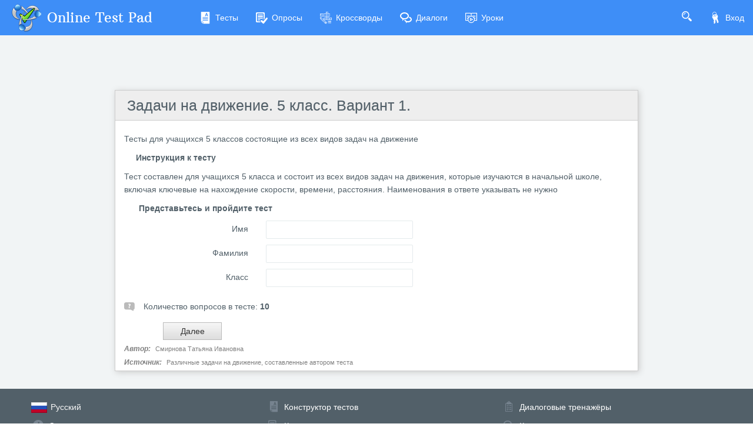

--- FILE ---
content_type: text/html; charset=utf-8
request_url: https://onlinetestpad.com/ru/test/70793-zadachi-na-dvizhenie-5-klass-variant-1
body_size: 5606
content:
<!DOCTYPE html>
<html lang="ru">
<head>
    <meta name="viewport" content="width=device-width, initial-scale=1.0, user-scalable=0, minimal-ui">
    <title>Задачи на движение. 5 класс. Вариант 1.  - Пройти онлайн тест | Online Test Pad</title>
    <meta name="description" content="Задачи на движение. 5 класс. Вариант 1.  - Пройти онлайн тест. Тесты для учащихся 5 классов состоящие из всех видов задач на движение" />
    <meta name="keywords" content="Задачи на движение 5 класс Вариант 1   Пройти онлайн тест" />
    <meta name="robots" content="index, follow" />
    <link rel="stylesheet" href="https://cdn-ya.onlinetestpad.net/css/bootstrap.min.css?1768770116000">
    <link rel="stylesheet" href="https://cdn-ya.onlinetestpad.net/css/bootstrap-extend.min.css?1768770116000">
    <link rel="stylesheet" href="https://cdn-ya.onlinetestpad.net/css/remark.min.css?1768770116000">
    <link rel="stylesheet" href="https://cdn-ya.onlinetestpad.net/css/remark-public.css?1768770116000">
    <link rel="stylesheet" href="https://cdn-ya.onlinetestpad.net/css/icons/style.css?1768770116000">
    <script src="https://cdn-ya.onlinetestpad.net/js/jquery-3.4.1.min.js?1768770116000"></script>
    
    <link rel="stylesheet" type="text/css" href="https://cdn-ya.onlinetestpad.net/css/item.view.css?1768770116000" />
    <script type="text/javascript" src="https://cdn-ya.onlinetestpad.net/js/jquery-ui-1.11.4.min.js?1768770116000"></script>
    <script type="text/javascript" src="https://cdn-ya.onlinetestpad.net/js/jquery.ui.datepicker-lng.js?1768770116000"></script>
    <script type="text/javascript" src="https://cdn-ya.onlinetestpad.net/js/jquery.maskedinput.min.js?1768770116000"></script>
    <script type="text/javascript" src="https://cdn-ya.onlinetestpad.net/js/jquery.ui.touch-punch.min.js?1768770116000"></script>
    <script src="https://cdn-ya.onlinetestpad.net/js/items.js?1768770116000"></script>
    <script src="https://cdn-ya.onlinetestpad.net/js/items-tests.js?1768770116000"></script>

    <!-- Yandex.RTB -->
    <script>window.yaContextCb=window.yaContextCb||[]</script>
    <script src="https://yandex.ru/ads/system/context.js" async></script>
</head>
<body class="site-navbar-small site-menubar-hide">
    <div id="site-search-panel" class="site-search-panel animation-slide-top">
    <form action="/ru/search">
        <input type="hidden" name="searchid" value="2370805">
        <div class="input-search">
            <button type="submit" class="input-search-btn">
                <i class="icon icon-search"></i>
            </button>
            <input type="text" name="text" class="form-control" placeholder="Что ищем?" autocomplete="off" />
        </div>
    </form>
    <button class="btn btn-pure btn-default btn-icon" onclick="hideSiteSearch()">
        <i class="icon-cross"></i>
    </button>
</div>
<nav class="site-navbar navbar navbar-default navbar-inverse ">
    <ul class="nav navbar-toolbar navbar-toolbar-user">
        <li class="nav-item">
            <a class="nav-link navbar-search" onclick="return showSiteSearch()" href="#">
                <i class="icon-search" aria-hidden="true"></i>
            </a>
        </li>
        <!-- Тут дожен быть блок меню -->
            <li class="nav-item">
                <a class="nav-link nav-link-login" href="/ru/account/login?ReturnUrl=/ru/test/70793-zadachi-na-dvizhenie-5-klass-variant-1" rel="nofollow">
                    <i class="icon-keys nav-link-icon"></i>
                    Вход
                </a>
            </li>
    </ul>
    <div class="navbar-header">
        <div class="dropdown navbar-toggler-left">
            <button type="button" class="navbar-toggler hamburger hided" data-toggle="dropdown">
                <span class="hamburger-bar"></span>
            </button>
            <div class="dropdown-menu dropdown-menu-bullet animation-slide-bottom" style="margin: 7px 0 0 6px;">
                <a href="/ru/tests" class="dropdown-item">
                    <i class="icon icon-exam"></i>
                    Тесты
                </a>
                <a href="/ru/surveys" class="dropdown-item">
                    <i class="icon icon-survey"></i>
                    Опросы
                </a>
                <a href="/ru/crosswords" class="dropdown-item">
                    <i class="icon icon-crossword"></i>
                    Кроссворды
                </a>
                <a href="/ru/dialogs" class="dropdown-item">
                    <i class="icon icon-communication"></i>
                    Диалоги
                </a>
                <a href="/ru/lessons" class="dropdown-item">
                    <i class="icon icon-lesson"></i>
                    Уроки
                </a>
            </div>
        </div>
        <a class="navbar-brand navbar-brand-center" href="/ru">
            <img class="navbar-brand-logo navbar-brand-logo-normal" src="https://cdn-ya.onlinetestpad.net/images/site/logo/logo50.png?1768770116000" title="Online Test Pad">
            <span class="navbar-brand-text hidden-xs-down"> Online Test Pad</span>
        </a>
    </div>
    <div class="navbar-container container-fluid">
        <div class="navbar-collapse navbar-collapse-toolbar collapse">
            <ul class="nav navbar-toolbar">
                <li class="nav-item">
                    <a href="/ru/tests" class="nav-link">
                        <i class="icon-exam nav-link-icon"></i>
                        Тесты
                    </a>
                </li>
                <li class="nav-item">
                    <a href="/ru/surveys" class="nav-link">
                        <i class="icon-survey nav-link-icon"></i>
                        Опросы
                    </a>
                </li>
                <li class="nav-item">
                    <a href="/ru/crosswords" class="nav-link">
                        <i class="icon-crossword nav-link-icon"></i>
                        Кроссворды
                    </a>
                </li>
                <li class="nav-item d-md-none d-lg-block">
                    <a href="/ru/dialogs" class="nav-link">
                        <i class="icon-communication nav-link-icon"></i>
                        Диалоги
                    </a>
                </li>
                <li class="nav-item d-md-none d-lg-none d-xl-block">
                    <a href="/ru/lessons" class="nav-link">
                        <i class="icon-lesson nav-link-icon"></i>
                        Уроки
                    </a>
                </li>
                <li class="nav-item nav-item-extra-dropdown dropdown d-none d-sm-none d-md-block d-xl-none">
                    <a href="#" class="nav-link" data-toggle="dropdown">
                        <i class="icon-arrowdown"></i>
                    </a>
                    <div class="dropdown-menu dropdown-menu-right animation-scale-up">
                        <a href="/ru/dialogs" class="dropdown-item d-md-block d-lg-none">
                            <i class="icon icon-communication"></i>
                            Диалоги
                        </a>
                        <a href="/ru/lessons" class="dropdown-item d-lg-block">
                            <i class="icon icon-lesson"></i>
                            Уроки
                        </a>
                    </div>
                </li>
            </ul>
        </div>
    </div>
</nav>

    <div class="page">
        <div class="page-content" style="padding-top:0;">
            
<div class="public-item-container">
    <div class="adleft hidden-sm-down">
        <div style="max-width: 250px; position: sticky; top: 5px;">
    <!-- Yandex.RTB R-A-87094-52 -->
    <div id="yandex_rtb_R-A-87094-52_l"></div>
    <script>
        window.yaContextCb.push(() => {
            Ya.Context.AdvManager.render({
                renderTo: 'yandex_rtb_R-A-87094-52_l',
                blockId: 'R-A-87094-52',
                pageNumber: 1
            })
        })</script>
</div>
    </div>
    <div class="adright hidden-md-down">
        <div style="max-width:250px; position: sticky; top: 5px;">
    <!-- Yandex.RTB R-A-87094-52 -->
    <div id="yandex_rtb_R-A-87094-52_r"></div>
    <script>
        window.yaContextCb.push(() => {
            Ya.Context.AdvManager.render({
                renderTo: 'yandex_rtb_R-A-87094-52_r',
                blockId: 'R-A-87094-52',
                pageNumber: 2
            })
        })</script>
</div>
    </div>
    <div class="main">
            <div>
                <div style="position: relative; height: 90px; margin-bottom: 3px; width: 100%; overflow: hidden">
    <div style="margin-top: 2px;">
        <!-- Yandex.RTB R-A-87094-1 -->
        <div id="yandex_rtb_R-A-87094-1"></div>
        <script>window.yaContextCb.push(()=>{
            Ya.Context.AdvManager.render({
            renderTo: 'yandex_rtb_R-A-87094-1',
            blockId: 'R-A-87094-1'
            })
        })</script>
    </div>
</div>
            </div>
            <form id="testform" action="/ru/test/70793-zadachi-na-dvizhenie-5-klass-variant-1" method="post" enctype="multipart/form-data">
        <input type="hidden" name="passcode" value="[base64]" />
        <input type="hidden" name="passdata" value="[base64]" />
        <input type="hidden" id="passbegintime" name="passbegintime" value="R7UXJRBGBG6367B7ME2QTBS5NU" />
        
<div class="otp-item-view-page">
    
<h1 class="otp-item-view-title">
        <a href="/ru/testview/70793-zadachi-na-dvizhenie-5-klass-variant-1">&#x417;&#x430;&#x434;&#x430;&#x447;&#x438; &#x43D;&#x430; &#x434;&#x432;&#x438;&#x436;&#x435;&#x43D;&#x438;&#x435;. 5 &#x43A;&#x43B;&#x430;&#x441;&#x441;. &#x412;&#x430;&#x440;&#x438;&#x430;&#x43D;&#x442; 1. </a>
</h1>
    <div>
        


<div class="otp-item-view-descr"><span>Тесты для учащихся 5 классов состоящие из всех видов задач на движение</span></div>
<div class="otp-item-view-instr-title"><span>Инструкция к тесту</span></div>
<div class="otp-item-view-instr"><span>Тест составлен для учащихся 5 класса и состоит из всех видов задач на движения, которые изучаются в начальной школе, включая ключевые на нахождение скорости, времени, расстояния. Наименования в ответе указывать не нужно</span></div>

<div class="otp-item-view-regform">
    <div class="title"><span>&#x41F;&#x440;&#x435;&#x434;&#x441;&#x442;&#x430;&#x432;&#x44C;&#x442;&#x435;&#x441;&#x44C; &#x438; &#x43F;&#x440;&#x43E;&#x439;&#x434;&#x438;&#x442;&#x435; &#x442;&#x435;&#x441;&#x442;</span></div>
    <div class="list">
            <div class="row">
                <div class="col-sm-3">
                    <label class="form-control-label" for="t_rp_34800">&#x418;&#x43C;&#x44F;</label>
                </div>
                <div class="col-sm-6 controls">
                        <input name="t_rp_34800" type="text" id="t_rp_34800" title="" class="form-control form-control-sm" autocomplete="off" maxlength="250">

                </div>
            </div>
            <div class="row">
                <div class="col-sm-3">
                    <label class="form-control-label" for="t_rp_34801">&#x424;&#x430;&#x43C;&#x438;&#x43B;&#x438;&#x44F;</label>
                </div>
                <div class="col-sm-6 controls">
                        <input name="t_rp_34801" type="text" id="t_rp_34801" title="" class="form-control form-control-sm" autocomplete="off" maxlength="250">

                </div>
            </div>
            <div class="row">
                <div class="col-sm-3">
                    <label class="form-control-label" for="t_rp_34802">&#x41A;&#x43B;&#x430;&#x441;&#x441;</label>
                </div>
                <div class="col-sm-6 controls">
                        <input name="t_rp_34802" type="text" id="t_rp_34802" title="&#x41A;&#x43B;&#x430;&#x441;&#x441; &#x438;&#x43B;&#x438; &#x2116; &#x433;&#x440;&#x443;&#x43F;&#x43F;&#x44B; &#x438;&#x43B;&#x438; &#x43A;&#x43E;&#x434; &#x43A;&#x443;&#x440;&#x441;&#x430;" class="form-control form-control-sm" autocomplete="off" maxlength="250">

                </div>
            </div>
    </div>
</div>
<script>
    $('.otp-item-view-regform .regparamdigit').onlyNumber();
    setTimeout(function () {
        $('.otp-item-view-regform .regparamdate').datepicker($.datepicker.regional["ru"]);
    }, 500);

</script>    <div class="otp-item-view-itemscount">
        <i class="icon-questions"></i>
        Количество вопросов в тесте:
        <b>10</b>
    </div>


<div class="otp-item-view-buttons">
    <table>
        <tr>
            <td class="td-prev">
            </td>
            <td class="td-spinner">
                <div id="prevspinner" class="otp-spinner icon-spinner" style="display:none"></div>
            </td>
            <td class="td-next">
                <div>
                        <input type="submit" id="btnNext" name="btnNext" spinner="nextspinner" value="Далее" onclick="return OnNavButtonClick(this);" />
                    <input type="submit" id="btnNextOnTimeLimit" name="btnNextOnTimeLimit" class="onlimit" spinner="nextspinner" />
                    <input type="submit" id="btnUploadFile" name="btnUploadFile" spinner="nextspinner" class="onlimit" onclick="return OnNavButtonClick(this);">
                </div>
            </td>
            <td class="td-spinner">
                <div id="nextspinner" class="otp-spinner icon-spinner" style="display:none"></div>
            </td>
            <td>&nbsp;</td>
            <td class="td-spinner">
                <div id="finisspinner" class="otp-spinner icon-spinner" style="display:none"></div>
            </td>
            <td class="td-finish">
                <input type="submit" id="btnFinishOnTimeLimit" name="btnFinishOnTimeLimit" class="onlimit" clicked="0" />
            </td>
        </tr>
    </table>
</div>
<script>addEnterButtom();</script>    </div>

        <div class="otp-ad-content">
            <!-- Yandex.RTB R-A-87094-6 -->
            <div id="yandex_rtb_R-A-87094-6"></div>
            <script>
                window.yaContextCb.push(() => {
                    Ya.Context.AdvManager.render({
                        renderTo: 'yandex_rtb_R-A-87094-6',
                        blockId: 'R-A-87094-6'
                    })
                })
            </script>
        </div>
    
<div class="otp-item-view-authorandsource">
        <div>
            <span>Автор:</span>
            <a rel="nofollow" target="_blank" href="http://stimul56.ucoz.ru/index/tdvagrm_17/0-89">Смирнова Татьяна Ивановна</a>
        </div>
        <div>
            <span>Источник:</span>
            <a rel="nofollow" target="_blank" >Различные задачи на движение, составленные автором теста</a>
        </div>
</div>

</div>
    </form>

    </div>
</div>
        </div>
        <div id="dGlobalModal" class="modal" tabindex="-1" role="dialog"></div>
    </div>
    <footer class="site-footer">
    <div class="site-footer__links">
        <div class="center-container">
            <div class="container-fluid">
                <div class="row">
                    <div class="col-md-4 col-sm-6">
                        <ul>
                            <li>
                                <div class="languages dropup">
    <div class="current" data-toggle="dropdown">
        <img src="https://cdn-ya.onlinetestpad.net/images/flags/ruRU.gif?1768770116000" /><span>Русский</span>
    </div>
    <div class="dropdown-menu dropdown-menu-bullet">
            <a href="/ru" class="dropdown-item">
                <img src="https://cdn-ya.onlinetestpad.net/images/flags/ruRU.gif?1768770116000" /><span>Русский</span>
            </a>
            <a href="/en" class="dropdown-item">
                <img src="https://cdn-ya.onlinetestpad.net/images/flags/enUS.gif?1768770116000" /><span>English</span>
            </a>
            <a href="/ua" class="dropdown-item">
                <img src="https://cdn-ya.onlinetestpad.net/images/flags/uaUA.gif?1768770116000" /><span>Український</span>
            </a>
            <a href="/by" class="dropdown-item">
                <img src="https://cdn-ya.onlinetestpad.net/images/flags/byBY.png?1768770116000" /><span>Беларускі</span>
            </a>
    </div>
</div>

                            </li>
                            <li>
                                <i class="icon-help"></i>
                                <a href="/ru/help">Справка</a>
                            </li>
                            <li>
                                <i class="icon-commentedit"></i>
                                <a href="#" onclick="return showFeedbackForm('ru')">Форма обратной связи</a>
                            </li>
                            <li>
                                <i class="icon-email"></i>
                                <a href="mailto:support@onlinetestpad.com">Написать нам</a>
                            </li>
                        </ul>
                    </div>
                    <div class="col-md-8 col-sm-6">
                        <div class="row">
                            <div class="col-md-6 col-sm-12">
                                <ul>
                                    <li>
                                        <i class="icon-exam"></i>
                                        <a href="/ru/testmaker">Конструктор тестов</a>
                                    </li>
                                    <li>
                                        <i class="icon-survey"></i>
                                        <a href="/ru/surveymaker">Конструктор опросов</a>
                                    </li>
                                    <li>
                                        <i class="icon-crossword"></i>
                                        <a href="/ru/crosswordmaker">Конструктор кроссвордов</a>
                                    </li>
                                </ul>
                            </div>
                            <div class="col-md-6 col-sm-12">
                                <ul>
                                    <li>
                                        <i class="icon-tasks"></i>
                                        <a href="/ru/dialogmaker">Диалоговые тренажёры</a>
                                    </li>
                                    <li>
                                        <i class="icon-communication"></i>
                                        <a href="/ru/taskmaker">Комплексные задания</a>
                                    </li>
                                    <li>
                                        <i class="icon-office"></i>
                                        <a href="/ru/lms">Система Дистанционного Обучения</a>
                                    </li>
                                </ul>
                            </div>
                        </div>
                    </div>
                </div>
            </div>
        </div>
    </div>
    <div class="site-footer__copyright">
        <div class="center-container">
            <div class="container-fluid">
                <div class="row">
                    <div class="col-md-7">
                        <span>2011 - 2026</span>
                        <span>Online Test Pad</span>
                        <a href="/ru/terms">Соглашение об использовании</a>
                        <a href="/ru/privacypolicy">Политика конфиденциальности</a>
                    </div>
                    <div class="col-md-5 ctrl-enter hidden-sm-down">
                        <span>Нашли ошибку?</span><span>Выделите её</span><span>и нажмите</span>
                        <b>Ctrl</b><span>+</span><b>Enter</b>
                    </div>
                </div>
            </div>
        </div>
    </div>
</footer>
<div id="scrollTopAction" class="site-action go-top-action animation-fade">
    <button class="site-action-toggle btn-raised btn btn-default btn-floating">
        <i class="icon-arrowdown"></i>
    </button>
</div>
    <script src="https://cdn-ya.onlinetestpad.net/js/popper.min.js?1768770116000"></script>
    <script src="https://cdn-ya.onlinetestpad.net/js/bootstrap-4.1.3.min.js?1768770116000"></script>
    <script src="https://cdn-ya.onlinetestpad.net/js/public.js?1768770116000"></script>
    
<script>
    $('[data-toggle="tooltip"]').tooltip(); $('[data-toggle="dropdown"]').dropdown();
    $('#scrollTopAction').scrollTopAction();
</script>
    <script>
    setTimeout(function() {
        $.get("/home/pageloaded", function (data) { });
    }, 250);
</script>
    <!-- Yandex.Metrika counter -->
    <script type="text/javascript"> (function (d, w, c) { (w[c] = w[c] || []).push(function () { try { w.yaCounter33939084 = new Ya.Metrika({ id: 33939084, clickmap: true, trackLinks: true, accurateTrackBounce: true, webvisor: true, trackHash: true, ut: "noindex" }); } catch (e) { } }); var n = d.getElementsByTagName("script")[0], s = d.createElement("script"), f = function () { n.parentNode.insertBefore(s, n); }; s.type = "text/javascript"; s.async = true; s.src = "https://mc.yandex.ru/metrika/watch.js"; if (w.opera == "[object Opera]") { d.addEventListener("DOMContentLoaded", f, false); } else { f(); } })(document, window, "yandex_metrika_callbacks");</script><noscript><div><img src="https://mc.yandex.ru/watch/33939084?ut=noindex" style="position:absolute; left:-9999px;" alt="" /></div></noscript>
    <!-- /Yandex.Metrika counter -->
</body>
</html>


--- FILE ---
content_type: text/css
request_url: https://cdn-ya.onlinetestpad.net/css/remark.min.css?1768770116000
body_size: 24960
content:
@charset "UTF-8";.site-navbar .navbar-header .navbar-brand-logo{height:24px}.site-navbar .navbar-header .navbar-brand-logo-normal{display:none}.site-navbar .navbar-header .navbar-brand{font-family:Roboto,sans-serif;cursor:pointer}@media (min-width:768px){.site-navbar .navbar-header{width:160px}}.site-navbar .navbar-container{background-color:transparent}@media (min-width:768px){.site-navbar .navbar-container{margin-left:0}.site-navbar .navbar-container #toggleMenubar{display:none}}@media (max-width:767.98px){.site-navbar .navbar-container{background-color:#fff}}.site-navbar.navbar-inverse .navbar-header .hamburger .hamburger-bar,.site-navbar.navbar-inverse .navbar-header .hamburger::after,.site-navbar.navbar-inverse .navbar-header .hamburger::before{background-color:#fff}.site-navbar.navbar-inverse .navbar-header .navbar-brand-logo-normal{display:inline-block}.site-navbar.navbar-inverse .navbar-header .navbar-brand-logo-special{display:none}.site-navbar.navbar-inverse .navbar-container{background-color:transparent}@media (max-width:767.98px){.site-navbar.navbar-inverse .navbar-container{background-color:#fff}}@media (max-width:767.98px){.site-navbar.navbar-inverse .navbar-toolbar .nav-link,.site-navbar.navbar-inverse .navbar-toolbar>li>a{color:inherit}.site-navbar.navbar-inverse .navbar-toolbar .nav-link:focus,.site-navbar.navbar-inverse .navbar-toolbar .nav-link:hover,.site-navbar.navbar-inverse .navbar-toolbar>li>a:focus,.site-navbar.navbar-inverse .navbar-toolbar>li>a:hover{color:inherit}}@media (max-width:767.98px){.site-navbar.navbar .navbar-header{-ms-flex:1 1 auto;flex:1 1 auto}.site-navbar.navbar .navbar-collapse{-ms-flex:1 1 100%;flex:1 1 100%}.site-navbar.navbar .navbar-search{-ms-flex:1 1 100%;flex:1 1 100%}}@media (min-width:768px){.navbar-mega .container,.navbar-mega .container-fluid{position:static}}body,html{height:100%}body{padding-top:116.018px}.site-menubar{position:fixed;top:66.01px;z-index:1400;width:100%;height:3.572rem;font-family:Roboto,sans-serif;color:rgba(163,175,183,.9);background:#263238;box-shadow:inset 0 1px 0 rgba(255,255,255,.15),0 1px 5px rgba(0,0,0,.075)}.site-menubar ul{padding:0;margin:0;list-style:none}.site-menubar a{outline:0}.site-menubar a:focus,.site-menubar a:hover{text-decoration:none}.site-menubar.site-menubar-light{color:rgba(118,131,143,.9);background:#fff}@media (max-width:767.98px){.page{padding-top:0}.site-menubar{width:260px}.site-menubar-body{height:100%}}.css-menubar .site-menu-scroll-wrap{overflow-x:auto}.css-menubar .site-menu-item:hover>.dropdown-menu{visibility:visible}.css-menubar .site-menu-item:hover>.site-menu-sub{display:block}.css-menubar .site-menu-sub .site-menu-item:hover>a>.site-menu-arrow{-webkit-transform:rotate(90deg);transform:rotate(90deg)}.css-menubar .site-menu-item:hover{background-color:rgba(0,0,0,.06)}.css-menubar .site-menu-item:hover>a{color:#fff}.css-menubar .site-menu-item:hover>a:hover{background-color:transparent}.css-menubar .site-menu-item.active:hover>a{background-color:transparent}.css-menubar .site-menu-section:hover{background-color:transparent}.css-menubar .site-menubar-light .site-menu-item:hover{background-color:rgba(11,105,227,.03)}.css-menubar .site-menubar-light .site-menu-item:hover>a{color:rgba(11,105,227,.9)}.css-menubar .site-menubar-light .site-menu-item:hover>a:hover{background-color:transparent}.css-menubar .site-menubar-light .site-menu-item.active:hover>a{background-color:transparent}.css-menubar .site-menubar-light .site-menu-section:hover{background-color:transparent}.site-menu{font-size:14px}.site-menu .dropdown-menu{display:block;margin-top:0;visibility:hidden;background-color:#263238;transition:none}.site-menu .dropdown-menu::after{display:block;clear:both;content:""}.site-menu .open>.dropdown-menu{visibility:visible}.site-menu .dropdown-toggle::after{display:block;clear:both;content:""}.site-menu-scroll-wrap.is-list{width:217px;max-height:420px}.site-menu-category{display:none}.site-menu>.site-menu-item{display:inline-block}.site-menu>.site-menu-item.has-section{position:inherit}.site-menu>.site-menu-item>a{display:block;padding:0 15px;line-height:3.572rem;white-space:nowrap;cursor:pointer}.site-menu-item.has-sub>a:focus{background-color:transparent}.site-menu-item.has-sub.open>.site-menu-sub{display:block}.site-menu-item.is-hidden{opacity:0}.site-menu-item.is-shown{opacity:1}.site-menu-icon{display:inline-block;margin-right:4px;width:1em;text-align:center}.site-menu-title{display:inline-block;max-width:170px;overflow:hidden;text-overflow:ellipsis;white-space:nowrap;vertical-align:bottom}.site-menu-arrow{margin-left:5px;font-family:"Web Icons";transition:-webkit-transform .15s;transition:transform .15s;transition:transform .15s,-webkit-transform .15s;position:relative;display:inline-block;font-style:normal;font-weight:400;-webkit-transform:translate(0,0);transform:translate(0,0);-webkit-font-smoothing:antialiased;-moz-osx-font-smoothing:grayscale;speak:none;text-rendering:auto}.site-menu-arrow::before{content:""}.site-menu-sub .site-menu-arrow{position:absolute;right:15px}.site-menu-sub .site-menu-arrow::before{content:""}.site-menu-sub .site-menu-item>a{display:block;min-width:200px;padding:0 20px;line-height:38px}.site-menu-sub .site-menu-item.open>a>.site-menu-arrow{-webkit-transform:rotate(90deg);transform:rotate(90deg)}.site-menu-sub .site-menu-sub{position:relative;top:0;display:none;max-height:none}.site-menu-sub .site-menu-sub .site-menu-item>a{padding:0 20px;clear:both}.site-menu-section>header{padding:10px 0;margin-bottom:10px;font-weight:400;text-transform:uppercase}.site-menu-section>header::after{display:block;clear:both;content:""}.site-menu-section>header>.site-menu-arrow{display:none}.site-menu-section>.site-menu-scroll-wrap{max-height:340px}.site-menu-section .site-menu-section-list{display:block}.site-menu-section-wrap{right:20px;left:20px}.site-menu-section-wrap.site-menu-sub{overflow:hidden}.site-menu-section-wrap>.site-menu-section{margin-top:10px;margin-bottom:20px}.site-menu-item>a{color:inherit}.site-menu-item>a:hover{color:rgba(255,255,255,.8);background-color:rgba(255,255,255,.02)}.site-menu-item.open{background-color:rgba(0,0,0,.06)}.site-menu-item.open>a{color:#fff}.site-menu-item.open>a:hover{background-color:transparent}.site-menu-item.active>a{color:#fff;background-color:rgba(0,0,0,.06)}.site-menu-item.active.open>a{background-color:transparent}.site-menu-section>header{border-bottom:1px solid rgba(0,0,0,.06)}.site-menu-section.open{background-color:transparent}ul.site-menu{padding-right:20px;padding-left:20px}.site-menubar-light .site-menu .dropdown-menu{background-color:#fff}.site-menubar-light .site-menu-item>a{color:inherit}.site-menubar-light .site-menu-item>a:hover{color:rgba(118,131,143,.9);background-color:rgba(11,105,227,.05)}.site-menubar-light .site-menu-item.open{background-color:rgba(11,105,227,.03)}.site-menubar-light .site-menu-item.open>a{color:rgba(11,105,227,.9)}.site-menubar-light .site-menu-item.open>a:hover{background-color:transparent}.site-menubar-light .site-menu-item.active>a{color:rgba(11,105,227,.9);background-color:rgba(11,105,227,.03)}.site-menubar-light .site-menu-item.active.open>a{background-color:transparent}.site-menubar-light .site-menu-section>header{border-bottom:1px solid rgba(0,0,0,.06)}.site-menubar-light .site-menu-section.open{background-color:transparent}@media (max-width:767.98px){.site-menu{overflow-y:hidden}.site-menu-category{display:block;padding:0 24px;margin-top:20px;font-size:15px;line-height:46px;text-transform:uppercase}.site-menu-item>a{padding:0 30px}.site-menu-item.open>a .site-menu-arrow,.site-menu-item.open>header .site-menu-arrow{-webkit-transform:rotate(90deg);transform:rotate(90deg)}.site-menu-icon{margin-right:14px}.site-menu-title{max-width:160px}.site-menu-title:first-child{margin-left:28px}.site-menu-arrow{position:absolute;right:30px}.site-menu-arrow::before{content:""}.site-menu>.site-menu-item{display:block}.site-menu>.site-menu-item>a{padding:0 30px;line-height:46px}.site-menu .dropdown-menu{position:relative;display:none;float:none;padding:0;margin-top:0;visibility:visible;background-color:transparent;border:none;box-shadow:none}.site-menu .open>.dropdown-menu{display:block}.site-menu-scroll-wrap.is-list{width:auto;max-height:none}.site-menu-sub .site-menu-item>a{padding:0 30px}.site-menu-sub .site-menu-arrow{right:30px}.site-menu-sub .site-menu-sub .site-menu-item>a{padding:0 30px}.site-menu-section{display:block;padding:0;margin:0;font-size:14px}.site-menu-section-wrap{right:auto;left:auto}.site-menu-section-wrap.blocks>li,.site-menu-section-wrap[class*=blocks-]>li{float:none;padding:0;margin:0}.site-menu-section>header{padding:0 30px;margin-bottom:0;font-weight:inherit;line-height:38px;text-transform:none;cursor:pointer;border:none}.site-menu-section>header>.site-menu-arrow{display:inline-block}.site-menu-section>.site-menu-scroll-wrap{display:none;max-height:none}.site-menu-section.open>.site-menu-scroll-wrap{display:block}.site-menu-section>header{border-bottom:none}.site-menu-section>header:hover{color:rgba(255,255,255,.8);background-color:rgba(255,255,255,.02)}.site-menu-section.open{background-color:rgba(0,0,0,.06)}.site-menu-section.open>header{color:#fff}.site-menu-section.open>header:hover{background-color:transparent}.site-menu-section.active>header{color:#fff;background-color:rgba(0,0,0,.06)}.site-menu-section.active.open>header{background-color:transparent}ul.site-menu{padding:0 0 20px}.site-menubar-light .site-menu .dropdown-menu{background-color:transparent}.site-menubar-light .site-menu-section>header{border-bottom:none}.site-menubar-light .site-menu-section>header:hover{color:rgba(118,131,143,.9);background-color:rgba(11,105,227,.05)}.site-menubar-light .site-menu-section.open{background-color:rgba(11,105,227,.03)}.site-menubar-light .site-menu-section.open>header{color:rgba(11,105,227,.9)}.site-menubar-light .site-menu-section.open>header:hover{background-color:transparent}.site-menubar-light .site-menu-section.active>header{color:rgba(11,105,227,.9);background-color:rgba(11,105,227,.03)}.site-menubar-light .site-menu-section.active.open>header{background-color:transparent}.site-menu .scrollable-container,.site-menu .scrollable-content{width:auto!important;height:auto!important}.site-menu [class*=blocks-]>li{display:block}}.site-sidebar{z-index:1210}.site-sidebar.slidePanel{box-shadow:0 0 8px 0 rgba(0,0,0,.2)}.site-sidebar.slidePanel.slidePanel-left,.site-sidebar.slidePanel.slidePanel-right{width:300px;overflow:hidden}.site-sidebar-content{height:100%}.site-sidebar-nav.nav-tabs>.nav-item{-ms-flex:1 1 33.3333%;flex:1 1 33.3333%}.site-sidebar-nav.nav-tabs>.nav-item>.nav-link{padding:0;font-size:16px;line-height:90px;text-align:center}.site-sidebar-nav.nav-tabs>.nav-item>.nav-link>.icon{margin-right:0}.site-sidebar-tab-content{height:100%;height:calc(100% - 90px)}.site-sidebar-tab-content>.tab-pane{height:100%;padding:20px 30px}.site-sidebar-tab-content>.tab-pane.scrollable{padding:0}.site-sidebar-tab-content>.tab-pane .scrollable-content{padding:20px 30px}.site-sidebar-tab-content>.tab-pane .list-group{margin-right:-30px;margin-left:-30px}.site-sidebar-tab-content>.tab-pane .list-group>.list-group-item{padding-right:30px;padding-left:30px}.site-sidebar .conversation{position:absolute;top:0;right:-100%;z-index:1700;width:100%;height:100%;background-color:#fff;transition:all .3s}.site-sidebar .conversation.active{right:0}.site-sidebar .conversation-header{height:90px;border-bottom:1px solid #e4eaec}.site-sidebar .conversation-header>*{padding:0 30px;margin:0;line-height:90px}.site-sidebar .conversation-more,.site-sidebar .conversation-return{color:rgba(55,71,79,.4);cursor:pointer}.site-sidebar .conversation-more:focus,.site-sidebar .conversation-more:hover,.site-sidebar .conversation-return:focus,.site-sidebar .conversation-return:hover{color:rgba(55,71,79,.6)}.site-sidebar .conversation-more:active,.site-sidebar .conversation-return:active{color:#37474f}.site-sidebar .conversation-title{position:relative;top:1px;z-index:-1;color:#37474f;text-align:center}.site-sidebar .conversation-content{padding:30px 15px}.site-sidebar .conversation-reply{position:absolute;right:0;bottom:0;left:0;height:60px;padding:10px 0;background-color:#fff;border-top:1px solid #e4eaec}.site-sidebar .conversation-reply .form-control{border:0;border-right:1px solid #e4eaec}.site-sidebar .conversation .chats{height:calc(100% - 150px);overflow-y:auto}@media (max-width:767.98px){.site-sidebar.slidePanel.slidePanel-left,.site-sidebar.slidePanel.slidePanel-right{width:100%}}.site-action{position:fixed;right:32px;bottom:55px;z-index:1290;-webkit-animation-duration:3s;animation-duration:3s}.site-action input{display:none}.site-action .btn{box-shadow:0 10px 10px 0 rgba(60,60,60,.1)}.site-action .front-icon{display:block}.site-action .back-icon{display:none}.site-action-buttons{position:absolute;bottom:56px;left:0;display:none;width:100%;text-align:center}.site-action-buttons .btn{display:block;margin:0 auto;margin-bottom:10px;-webkit-animation-delay:.1s;animation-delay:.1s}.site-action.active .front-icon{display:none}.site-action.active .back-icon{display:block}.site-action.active .site-action-buttons{display:block}@media (max-width:767.98px){.site-action .btn-floating{width:46px;height:46px;padding:0;font-size:16px;box-shadow:0 6px 6px 0 rgba(60,60,60,.1)}.site-action-buttons{bottom:46px}}.page{position:relative;min-height:calc(100% - 44px);background:#f1f4f5}.page-dark.layout-full{position:relative;z-index:0;color:#fff}.page-dark.layout-full::before{position:fixed;top:0;left:0;z-index:-1;width:100%;height:100%;content:"";background-position:center top;background-size:cover}.page-dark.layout-full::after{position:fixed;top:0;left:0;z-index:-1;width:100%;height:100%;content:"";background-color:rgba(38,50,56,.6)}.page-dark.layout-full .brand{margin-bottom:22px}.page-dark.layout-full .brand-text{font-size:18px;color:#fff;text-transform:uppercase}.page-nav-tabs{padding:0 30px}.page-content{padding:30px 30px}@media (max-width:479.98px){.page-content{padding:10px}}.page-content-actions{padding:0 30px 30px}.page-content-actions::after{display:block;clear:both;content:""}.page-content-actions .dropdown{display:inline-block}.page-content-table{max-width:100%;padding:0;overflow-x:auto}.page-content-table .table>tbody>tr>td,.page-content-table .table>tbody>tr>th,.page-content-table .table>thead>tr>td,.page-content-table .table>thead>tr>th{padding-top:20px;padding-bottom:20px}.page-content-table .table>tbody>tr>td:first-child,.page-content-table .table>tbody>tr>th:first-child,.page-content-table .table>thead>tr>td:first-child,.page-content-table .table>thead>tr>th:first-child{padding-left:30px}.page-content-table .table>tbody>tr>td:last-child,.page-content-table .table>tbody>tr>th:last-child,.page-content-table .table>thead>tr>td:last-child,.page-content-table .table>thead>tr>th:last-child{padding-right:30px}.page-content-table .table>tbody>tr:hover>td{background-color:#f3f7f9}.page-content-table .table>tbody>tr>td{cursor:pointer}.page-content-table .table>tbody>tr:last-child td{border-bottom:1px solid #e4eaec}.page-content-table .table.is-indent>tbody>tr>td.pre-cell,.page-content-table .table.is-indent>tbody>tr>td.suf-cell,.page-content-table .table.is-indent>tbody>tr>th.pre-cell,.page-content-table .table.is-indent>tbody>tr>th.suf-cell,.page-content-table .table.is-indent>thead>tr>td.pre-cell,.page-content-table .table.is-indent>thead>tr>td.suf-cell,.page-content-table .table.is-indent>thead>tr>th.pre-cell,.page-content-table .table.is-indent>thead>tr>th.suf-cell{width:30px;padding:0;border-top:0;border-bottom:0}.page-content-table .table.is-indent>tbody>tr:first-child td{border-top:0}.page-content-table .table.is-indent>tbody>tr:last-child td.pre-cell,.page-content-table .table.is-indent>tbody>tr:last-child td.suf-cell{border-bottom:0}.page-content-table .table.is-indent>tfoot>tr>td{border-top:0}.page-content-table .pagination{margin-right:30px;margin-left:30px}.page-copyright{margin-top:60px;font-size:.858rem;color:#37474f;letter-spacing:1px}.page-copyright .social .icon{color:rgba(55,71,79,.6);font-size:1.143rem}.page-copyright .social .icon:focus,.page-copyright .social .icon:hover{color:rgba(55,71,79,.8)}.page-copyright .social .icon.active,.page-copyright .social .icon:active{color:#37474f}.page-copyright-inverse{color:#fff}.page-copyright-inverse .social .icon{color:#fff}.page-copyright-inverse .social .icon:active,.page-copyright-inverse .social .icon:hover{color:rgba(255,255,255,.8)}@media (max-width:991.98px){.page{min-height:calc(100% - 66px)}}.page-header+.page-content{padding-top:0}.page-title{margin-top:0;margin-bottom:0;font-size:26px}.page-title>.icon{margin-right:.3em}.page-description{color:#a3afb7}.page-header{position:relative;z-index:1100;padding:30px 30px;margin-top:0;margin-bottom:0;background:0 0;border-bottom:0}@media (max-width:479.98px){.page-header{padding:10px}}.page-header-actions{position:absolute;top:50%;right:30px;margin:auto;-webkit-transform:translateY(-50%);transform:translateY(-50%)}.page-header-actions .btn-icon{margin-left:6px}.page-header-actions>*{margin-bottom:0}.page-header .breadcrumb{padding:0;margin:0}.page-header-bordered{padding-top:20px;padding-bottom:20px;margin-bottom:30px;background-color:#fff;border-bottom:1px solid transparent}.page-header-tabs{padding-bottom:0}.page-header-tabs .nav-tabs-line{margin-top:5px;border-bottom-color:transparent}.page-header-tabs .nav-tabs-line>li>a{padding:5px 20px}.page-aside{position:absolute;top:0;bottom:0;width:260px;overflow-y:hidden;background:#fff;border-right:1px solid #e4eaec;transition:visibility .1s ease,top .3s ease,left .5s ease,right .5s ease}.page-aside .list-group-item.active,.page-aside .list-group-item.active:focus,.page-aside .list-group-item.active:hover{z-index:0}.page-aside-left .page-aside{left:0}.page-aside-left .page-aside+.page-main{margin-left:260px}.page-aside-right .page-aside{right:0}.page-aside-right .page-aside+.page-main{margin-right:260px}.page-aside-right .page-aside .page-aside-inner{border-right:none;border-left:1px solid #e4eaec}.page-aside-fixed .page-aside{position:fixed;top:8.287rem;height:calc(100% - 8.287rem)}.page-aside-fixed .page-aside-inner{height:100%;overflow-y:scroll}.page-aside-fixed.page-aside-left .site-footer{margin-left:260px}.page-aside-fixed.page-aside-right .site-footer{margin-right:260px}.page-aside-section{position:relative}.page-aside-section:first-child{padding-top:22px}.page-aside-section:last-child{margin-bottom:22px}.page-aside-section::after{position:relative;display:block;margin:22px;content:"";border-bottom:1px solid #e4eaec}.page-aside-section:last-child::after{display:none}.page-aside-switch{position:absolute;top:calc(50% - 25px);display:none;padding:15px 8px 15px 4px;line-height:1;cursor:pointer;background-color:#fff;border-radius:0 100px 100px 0;box-shadow:1px 0 3px rgba(0,0,0,.2)}.page-aside-switch .wb-chevron-right{display:inline-block}.page-aside-switch .wb-chevron-left{display:none}.page-aside-left .page-aside-switch{left:calc(100% - 1px);padding:15px 8px 15px 4px;border-radius:0 100px 100px 0}.page-aside-left .page-aside-switch .wb-chevron-right{display:inline-block}.page-aside-left .page-aside-switch .wb-chevron-left{display:none}.page-aside-right .page-aside-switch{right:calc(100% - 1px);left:auto;padding:15px 4px 15px 8px;border-radius:100px 0 0 100px}.page-aside-right .page-aside-switch .wb-chevron-right{display:none}.page-aside-right .page-aside-switch .wb-chevron-left{display:inline-block}.page-aside-title{padding:10px 30px;margin:20px 0 10px;overflow:hidden;font-weight:500;color:#526069;text-overflow:ellipsis;white-space:nowrap;cursor:default}.page-aside .list-group{margin-bottom:22px}.page-aside .list-group-item{padding:13px 30px;margin-bottom:1px;overflow:hidden;text-overflow:ellipsis;white-space:nowrap;border:none}.page-aside .list-group-item .icon{color:#a3afb7}.page-aside .list-group-item .item-right{float:right}.page-aside .list-group-item:focus,.page-aside .list-group-item:hover{color:#3e8ef7;background-color:#f3f7f9;border:none}.page-aside .list-group-item:focus>.icon,.page-aside .list-group-item:hover>.icon{color:#3e8ef7}.page-aside .list-group-item.active{color:#3e8ef7;background-color:transparent}.page-aside .list-group-item.active>.icon{color:#3e8ef7}.page-aside .list-group-item.active:focus,.page-aside .list-group-item.active:hover{color:#3e8ef7;background-color:#f3f7f9;border:none}.page-aside .list-group-item.active:focus>.icon,.page-aside .list-group-item.active:hover>.icon{color:#3e8ef7}.page-aside .list-group.has-actions .list-group-item{padding-top:6px;padding-bottom:6px;line-height:2.573rem;cursor:pointer}.page-aside .list-group.has-actions .list-group-item .list-editable{position:relative;display:none}.page-aside .list-group.has-actions .list-group-item .list-editable .input-editable-close{position:absolute;top:50%;right:0;z-index:1;padding:0;margin:0;cursor:pointer;background:0 0;border:0;outline:0;-webkit-transform:translateY(-50%);transform:translateY(-50%);-webkit-appearance:none}.page-aside .list-group.has-actions .list-group-item .list-editable .form-group{margin:0}.page-aside .list-group.has-actions .list-group-item .item-actions{position:absolute;top:6px;right:20px;display:none}.page-aside .list-group.has-actions .list-group-item .item-actions .btn-icon{padding-right:2px;padding-left:2px;background-color:transparent}.page-aside .list-group.has-actions .list-group-item .item-actions .btn-icon:hover .icon{color:#3e8ef7}.page-aside .list-group.has-actions .list-group-item .item-actions .icon{margin:0}.page-aside .list-group.has-actions .list-group-item:hover .item-right{display:none}.page-aside .list-group.has-actions .list-group-item:hover .item-actions{display:block}.page-aside .list-group.has-actions .list-group-item:hover .item-actions .icon{color:#76838f}@media (max-width:1199.98px){.page-aside{width:220px}.page-aside-left .page-aside+.page-main{margin-left:220px}.page-aside-right .page-aside+.page-main{margin-right:220px}.page-aside-fixed.page-aside-left .site-footer{margin-left:220px}.page-aside-fixed.page-aside-right .site-footer{margin-right:220px}}@media (max-width:767.98px){.page-aside{position:fixed;top:66.01px;z-index:1100;width:260px;height:calc(100% - 66.01px);overflow-y:visible;visibility:visible;border-color:transparent}.site-navbar-collapse-show .page-aside{top:132.02px;height:calc(100% - 132.02px)}.site-menubar-changing .page-aside,.site-menubar-open .page-aside{height:100%}.page-aside .page-aside-inner{height:100%;background-color:#fff;border-right:1px solid #e4eaec}.page-aside.open{left:0}.site-menubar-changing .page-aside.open,.site-menubar-open .page-aside.open{visibility:hidden}.page-aside.open .page-aside-switch .wb-chevron-right{display:none}.page-aside.open .page-aside-switch .wb-chevron-left{display:inline}.page-aside-left .page-aside{left:-260px}.page-aside-left .page-aside+.page-main{margin-left:0}.page-aside-right .page-aside{right:-260px}.page-aside-right .page-aside+.page-main{margin-right:0}.page-aside-right .page-aside.open .page-aside-switch .wb-chevron-right{display:inline}.page-aside-right .page-aside.open .page-aside-switch .wb-chevron-left{display:none}.page-aside-left .page-aside{left:-260px!important}.page-aside-left .page-aside.open{left:0!important}.page-aside-left .site-footer{margin-left:0!important}.page-aside-right .page-aside{right:-260px!important}.page-aside-right .page-aside.open{right:0!important;left:auto}.page-aside-right .site-footer{margin-right:0!important}.page-aside-switch{display:block}}.site-footer{height:44px;padding:10px 30px;background-color:rgba(0,0,0,.02);border-top:1px solid #e4eaec}.site-footer::after{display:block;clear:both;content:""}@media (max-width:479.98px){.site-footer{height:auto}}.site-footer-legal{float:left}.site-footer-actions{float:right}.site-footer-right{float:right}.site-footer .scroll-to-top{color:#76838f}.site-footer .scroll-to-top,.site-footer .scroll-to-top:active,.site-footer .scroll-to-top:hover{text-decoration:none}@media (max-width:479.98px){.site-footer-actions,.site-footer-legal,.site-footer-right{display:block;float:none;text-align:center}}.layout-full{height:100%;padding-top:0!important}.layout-full .page{height:100%;padding:0;margin:0!important;background-color:transparent}.layout-full>.loader{margin-left:0!important}@media (min-width:1200px){.layout-boxed{background:#e4eaec}.layout-boxed,.layout-boxed .site-menubar,.layout-boxed .site-navbar{max-width:1320px;margin-right:auto;margin-left:auto}}.layout-boxed .slidePanel-left,.layout-boxed .slidePanel-right{top:0;z-index:1510}.site-print{padding-top:0}.site-print .site-footer,.site-print .site-gridmenu,.site-print .site-menubar,.site-print .site-navbar{display:none}.site-print .page{margin:0!important}@media (max-width:767.98px){.site-navbar-collapsing{transition:padding-top .35s}body.site-navbar-collapse-show{padding-top:132.02px}.site-navbar-collapse-show .slidePanel.slidePanel-left,.site-navbar-collapse-show .slidePanel.slidePanel-right{top:132.02px;transition:top .35s}}body.site-navbar-small{padding-top:7.858rem}.site-navbar-small .site-navbar{height:4.286rem;min-height:4.286rem}@media (max-width:767.98px){.site-navbar-small .site-navbar{height:auto}}.site-navbar-small .site-navbar .navbar-brand{height:4.286rem;padding:1.357rem 1.429rem}.site-navbar-small .site-navbar .navbar-nav{margin:.6785rem -1.0715rem}@media (min-width:768px){.site-navbar-small .site-navbar .navbar-nav>li>a{padding-top:1.357rem;padding-bottom:1.357rem}}.site-navbar-small .site-navbar .navbar-toggler{height:4.286rem;padding:1.357rem 1.0715rem}.site-navbar-small .site-navbar .navbar-toolbar>li>a{padding-top:1.357rem;padding-bottom:1.357rem}.site-navbar-small .site-navbar .navbar-nav>li>a.navbar-avatar,.site-navbar-small .site-navbar .navbar-toolbar>li>a.navbar-avatar{padding-top:1.0715rem;padding-bottom:1.0715rem}.site-navbar-small .site-navbar .navbar-search-overlap .form-control{height:4.286rem!important}.site-navbar-small.page-aside-fixed .page-aside{top:7.858rem;height:calc(100% - 7.858rem)}.site-navbar-small .site-menubar{top:4.286rem}.site-navbar-small .site-skintools{top:10.001rem}.site-navbar-small .slidePanel-left,.site-navbar-small .slidePanel-right{top:7.858rem}@media (max-width:767.98px){body.site-navbar-small{padding-top:4.286rem}body.site-navbar-small .site-menubar{top:4.286rem;height:calc(100% - 4.286rem)}body.site-navbar-small .page-aside{top:4.286rem;height:calc(100% - 4.286rem)}body.site-navbar-small .page-aside-fixed .page-aside{top:4.286rem;height:calc(100% - 4.286rem)}body.site-navbar-small .site-skintools{top:6.429rem}body.site-navbar-small .slidePanel-left,body.site-navbar-small .slidePanel-right{top:4.286rem}body.site-navbar-small.site-navbar-collapse-show{padding-top:8.572rem}body.site-navbar-small.site-navbar-collapse-show .site-menubar{top:8.572rem;height:calc(100% - 8.572rem)}body.site-navbar-small.site-navbar-collapse-show .page-aside{top:8.572rem;height:calc(100% - 8.572rem)}body.site-navbar-small.site-navbar-collapse-show .site-skintools{top:10.715rem}body.site-navbar-small.site-navbar-collapse-show .slidePanel.slidePanel-left,body.site-navbar-small.site-navbar-collapse-show .slidePanel.slidePanel-right{top:8.572rem}}@media (max-width:767.98px){body{padding-top:66.01px}.site-navbar .brand{display:none}.site-navbar .brand-mobile{display:block}.site-menubar{top:66.01px;height:calc(100% - 66.01px);-ms-transform:translate(-260px,0);-webkit-perspective:1000;perspective:1000;-webkit-backface-visibility:hidden;backface-visibility:hidden;-webkit-transform:translate3d(-260px,0,0);transform:translate3d(-260px,0,0)}.site-navbar-collapse-show .site-menubar{top:132.02px;height:calc(100% - 132.02px)}.disable-scrolling{height:100%;overflow:hidden}body.site-menubar-open{height:100%;overflow:hidden}body.site-menubar-open .page{height:100%;overflow:hidden;pointer-events:none}.site-menubar-open .page,.site-menubar-open .site-footer{-webkit-transform:translate3d(260px,0,0);transform:translate3d(260px,0,0)}.site-menubar-changing{overflow:hidden}.site-menubar-changing .page,.site-menubar-changing .site-footer{transition:-webkit-transform .25s;transition:transform .25s;transition:transform .25s,-webkit-transform .25s}.site-menubar-hide .site-menubar,.site-menubar-open .site-menubar{transition:top .35s,height .35s,-webkit-transform .25s;transition:transform .25s,top .35s,height .35s;transition:transform .25s,top .35s,height .35s,-webkit-transform .25s}.site-menubar-open .site-menubar{-webkit-transform:translate3d(0,0,0);transform:translate3d(0,0,0)}}.checkbox-custom,.radio-custom{position:relative;display:block;margin-top:10px;margin-bottom:10px}.checkbox-custom label,.radio-custom label{min-height:22px;margin-bottom:0;font-weight:300;cursor:pointer}.checkbox-custom input[type=checkbox],.radio-custom input[type=radio]{position:absolute;margin-top:0;margin-bottom:0;margin-left:-20px}.checkbox-custom.disabled label,.radio-custom.disabled label,fieldset[disabled] .checkbox-custom label,fieldset[disabled] .radio-custom label{cursor:not-allowed}.input-group-addon .checkbox-custom,.input-group-addon .radio-custom{margin:0}.checkbox-custom{padding-left:20px}.checkbox-custom label{position:relative;display:inline-block;padding-left:10px;vertical-align:middle}.checkbox-custom label:empty{padding-left:0}.checkbox-custom label::before{position:absolute;left:0;display:inline-block;width:20px;height:20px;margin-left:-20px;content:"";background-color:#fff;border:1px solid #e4eaec;border-radius:.215rem;transition:all .3s ease-in-out 0s}.checkbox-custom label::after{position:absolute;top:0;left:0;display:inline-block;width:20px;height:20px;padding-top:1px;margin-left:-20px;font-size:12px;line-height:20px;color:#76838f;text-align:center}.checkbox-custom input[type=checkbox],.checkbox-custom input[type=radio]{z-index:1;width:20px;height:20px;cursor:pointer;opacity:0}.checkbox-custom input[type=checkbox]:checked+input[type=hidden]+label::before,.checkbox-custom input[type=checkbox]:checked+label::before,.checkbox-custom input[type=radio]:checked+input[type=hidden]+label::before,.checkbox-custom input[type=radio]:checked+label::before{border-color:#e4eaec;border-width:10px;transition:all .3s ease-in-out 0s}.checkbox-custom input[type=checkbox]:checked+input[type=hidden]+label::after,.checkbox-custom input[type=checkbox]:checked+label::after,.checkbox-custom input[type=radio]:checked+input[type=hidden]+label::after,.checkbox-custom input[type=radio]:checked+label::after{font-family:"Web Icons";content:""}.checkbox-custom input[type=checkbox]:disabled,.checkbox-custom input[type=radio]:disabled{cursor:not-allowed}.checkbox-custom input[type=checkbox]:disabled+input[type=hidden]+label,.checkbox-custom input[type=checkbox]:disabled+label,.checkbox-custom input[type=radio]:disabled+input[type=hidden]+label,.checkbox-custom input[type=radio]:disabled+label{opacity:.65}.checkbox-custom input[type=checkbox]:disabled+input[type=hidden]+label::before,.checkbox-custom input[type=checkbox]:disabled+label::before,.checkbox-custom input[type=radio]:disabled+input[type=hidden]+label::before,.checkbox-custom input[type=radio]:disabled+label::before{cursor:not-allowed;background-color:#f3f7f9;border-color:#e4eaec;border-width:1px}.checkbox-custom.checkbox-circle label::before{border-radius:50%}.checkbox-custom.checkbox-inline{display:inline-block;margin-top:0;margin-bottom:0}.checkbox-inline+.checkbox-inline{margin-left:20px}.checkbox-default input[type=checkbox]:checked+input[type=hidden]+label::before,.checkbox-default input[type=checkbox]:checked+label::before,.checkbox-default input[type=radio]:checked+input[type=hidden]+label::before,.checkbox-default input[type=radio]:checked+label::before{background-color:#fff;border-color:#e4eaec;border-width:1px}.checkbox-default input[type=checkbox]:checked+input[type=hidden]+label::after,.checkbox-default input[type=checkbox]:checked+label::after,.checkbox-default input[type=radio]:checked+input[type=hidden]+label::after,.checkbox-default input[type=radio]:checked+label::after{color:#3e8ef7}.checkbox-primary input[type=checkbox]:checked+input[type=hidden]+label::before,.checkbox-primary input[type=checkbox]:checked+label::before,.checkbox-primary input[type=radio]:checked+input[type=hidden]+label::before,.checkbox-primary input[type=radio]:checked+label::before{background-color:#3e8ef7;border-color:#3e8ef7}.checkbox-primary input[type=checkbox]:checked+input[type=hidden]+label::after,.checkbox-primary input[type=checkbox]:checked+label::after,.checkbox-primary input[type=radio]:checked+input[type=hidden]+label::after,.checkbox-primary input[type=radio]:checked+label::after{color:#fff}.checkbox-danger input[type=checkbox]:checked+input[type=hidden]+label::before,.checkbox-danger input[type=checkbox]:checked+label::before,.checkbox-danger input[type=radio]:checked+input[type=hidden]+label::before,.checkbox-danger input[type=radio]:checked+label::before{background-color:#ff4c52;border-color:#ff4c52}.checkbox-danger input[type=checkbox]:checked+input[type=hidden]+label::after,.checkbox-danger input[type=checkbox]:checked+label::after,.checkbox-danger input[type=radio]:checked+input[type=hidden]+label::after,.checkbox-danger input[type=radio]:checked+label::after{color:#fff}.checkbox-info input[type=checkbox]:checked+input[type=hidden]+label::before,.checkbox-info input[type=checkbox]:checked+label::before,.checkbox-info input[type=radio]:checked+input[type=hidden]+label::before,.checkbox-info input[type=radio]:checked+label::before{background-color:#0bb2d4;border-color:#0bb2d4}.checkbox-info input[type=checkbox]:checked+input[type=hidden]+label::after,.checkbox-info input[type=checkbox]:checked+label::after,.checkbox-info input[type=radio]:checked+input[type=hidden]+label::after,.checkbox-info input[type=radio]:checked+label::after{color:#fff}.checkbox-warning input[type=checkbox]:checked+input[type=hidden]+label::before,.checkbox-warning input[type=checkbox]:checked+label::before,.checkbox-warning input[type=radio]:checked+input[type=hidden]+label::before,.checkbox-warning input[type=radio]:checked+label::before{background-color:#eb6709;border-color:#eb6709}.checkbox-warning input[type=checkbox]:checked+input[type=hidden]+label::after,.checkbox-warning input[type=checkbox]:checked+label::after,.checkbox-warning input[type=radio]:checked+input[type=hidden]+label::after,.checkbox-warning input[type=radio]:checked+label::after{color:#fff}.checkbox-success input[type=checkbox]:checked+input[type=hidden]+label::before,.checkbox-success input[type=checkbox]:checked+label::before,.checkbox-success input[type=radio]:checked+input[type=hidden]+label::before,.checkbox-success input[type=radio]:checked+label::before{background-color:#11c26d;border-color:#11c26d}.checkbox-success input[type=checkbox]:checked+input[type=hidden]+label::after,.checkbox-success input[type=checkbox]:checked+label::after,.checkbox-success input[type=radio]:checked+input[type=hidden]+label::after,.checkbox-success input[type=radio]:checked+label::after{color:#fff}.checkbox-sm{padding-left:18px}.checkbox-sm label{padding-left:8px}.checkbox-sm label:empty{padding-left:0}.checkbox-sm label::after,.checkbox-sm label::before{width:18px;height:18px;margin-left:-18px}.checkbox-sm label::after{font-size:10px;line-height:18px}.checkbox-sm input[type=checkbox],.checkbox-sm input[type=radio]{width:18px;height:18px}.checkbox-sm input[type=checkbox]:checked+input[type=hidden]+label::before,.checkbox-sm input[type=checkbox]:checked+label::before,.checkbox-sm input[type=radio]:checked+input[type=hidden]+label::before,.checkbox-sm input[type=radio]:checked+label::before{border-width:9px}.checkbox-lg{padding-left:24px}.checkbox-lg label{padding-left:12px}.checkbox-lg label:empty{padding-left:0}.checkbox-lg label::after,.checkbox-lg label::before{width:24px;height:24px;margin-left:-24px}.checkbox-lg label::after{font-size:14px;line-height:24px}.checkbox-lg input[type=checkbox],.checkbox-lg input[type=radio]{width:24px;height:24px}.checkbox-lg input[type=checkbox]:checked+input[type=hidden]+label::before,.checkbox-lg input[type=checkbox]:checked+label::before,.checkbox-lg input[type=radio]:checked+input[type=hidden]+label::before,.checkbox-lg input[type=radio]:checked+label::before{border-width:12px}.radio-custom{padding-left:20px}.radio-custom label{position:relative;display:inline-block;padding-left:10px;vertical-align:middle}.radio-custom label:empty{padding-left:0}.radio-custom label::before{position:absolute;left:0;display:inline-block;width:20px;height:20px;margin-left:-20px;content:"";background-color:#fff;border:1px solid #e4eaec;border-radius:50%;transition:border .3s ease-in-out 0s,color .3s ease-in-out 0s}.radio-custom label::after{position:absolute;top:7px;left:7px;display:inline-block;width:6px;height:6px;margin-left:-20px;content:" ";background-color:transparent;border:2px solid #76838f;border-radius:50%;transition:.1s cubic-bezier(.8,-.33,.2,1.33);-webkit-transform:scale(0,0);transform:scale(0,0)}.radio-custom input[type=radio]{z-index:1;width:20px;height:20px;cursor:pointer;opacity:0}.radio-custom input[type=radio]:checked+input[type=hidden]+label::before,.radio-custom input[type=radio]:checked+label::before{border-color:#e4eaec;border-width:10px}.radio-custom input[type=radio]:checked+input[type=hidden]+label::after,.radio-custom input[type=radio]:checked+label::after{-webkit-transform:scale(1,1);transform:scale(1,1)}.radio-custom input[type=radio]:disabled{cursor:not-allowed}.radio-custom input[type=radio]:disabled+input[type=hidden]+label,.radio-custom input[type=radio]:disabled+label{opacity:.65}.radio-custom input[type=radio]:disabled+input[type=hidden]+label::before,.radio-custom input[type=radio]:disabled+label::before{cursor:not-allowed}.radio-custom.radio-inline{display:inline-block;margin-top:0;margin-bottom:0}.radio-inline+.radio-inline{margin-left:20px}.radio-default input[type=radio]:checked+input[type=hidden]+label::before,.radio-default input[type=radio]:checked+label::before{background-color:#fff;border-color:#e4eaec;border-width:1px}.radio-default input[type=radio]:checked+input[type=hidden]+label::after,.radio-default input[type=radio]:checked+label::after{border-color:#3e8ef7}.radio-primary input[type=radio]:checked+input[type=hidden]+label::before,.radio-primary input[type=radio]:checked+label::before{border-color:#3e8ef7}.radio-primary input[type=radio]:checked+input[type=hidden]+label::after,.radio-primary input[type=radio]:checked+label::after{border-color:#fff}.radio-danger input[type=radio]:checked+input[type=hidden]+label::before,.radio-danger input[type=radio]:checked+label::before{border-color:#ff4c52}.radio-danger input[type=radio]:checked+input[type=hidden]+label::after,.radio-danger input[type=radio]:checked+label::after{border-color:#fff}.radio-info input[type=radio]:checked+input[type=hidden]+label::before,.radio-info input[type=radio]:checked+label::before{border-color:#0bb2d4}.radio-info input[type=radio]:checked+input[type=hidden]+label::after,.radio-info input[type=radio]:checked+label::after{border-color:#fff}.radio-warning input[type=radio]:checked+input[type=hidden]+label::before,.radio-warning input[type=radio]:checked+label::before{border-color:#eb6709}.radio-warning input[type=radio]:checked+input[type=hidden]+label::after,.radio-warning input[type=radio]:checked+label::after{border-color:#fff}.radio-success input[type=radio]:checked+input[type=hidden]+label::before,.radio-success input[type=radio]:checked+label::before{border-color:#11c26d}.radio-success input[type=radio]:checked+input[type=hidden]+label::after,.radio-success input[type=radio]:checked+label::after{border-color:#fff}.radio-sm{padding-left:18px}.radio-sm label{padding-left:8px}.radio-sm label:empty{padding-left:0}.radio-sm label::before{width:18px;height:18px;margin-left:-20px}.radio-sm label::after{top:7px;left:7px;width:4px;height:4px;margin-left:-20px;border-width:2px}.radio-sm input[type=radio]{width:18px;height:18px}.radio-sm input[type=radio]:checked+input[type=hidden]+label::before,.radio-sm input[type=radio]:checked+label::before{border-width:9px}.radio-lg{padding-left:24px}.radio-lg label{padding-left:12px}.radio-lg label:empty{padding-left:0}.radio-lg label::before{width:24px;height:24px;margin-left:-20px}.radio-lg label::after{top:8px;left:8px;width:8px;height:8px;margin-left:-20px;border-width:2px}.radio-lg input[type=radio]{width:24px;height:24px}.radio-lg input[type=radio]:checked+input[type=hidden]+label::before,.radio-lg input[type=radio]:checked+label::before{border-width:12px}@media (min-width:768px){.form-inline .checkbox-custom,.form-inline .radio-custom{display:inline-block;margin-top:0;margin-bottom:0;vertical-align:middle}.form-inline .checkbox-custom label,.form-inline .radio-custom label{padding-left:0}.form-inline .checkbox-custom input[type=checkbox],.form-inline .radio-custom input[type=radio]{position:relative;margin-left:0}.form-inline .radio-custom label{padding-left:10px}.form-inline .checkbox-custom label{padding-left:10px}.form-inline .checkbox-custom input[type=checkbox]{position:absolute;margin-left:-20px}.form-inline .radio-custom input[type=radio]{position:absolute;margin-left:-20px}}.form-horizontal .checkbox-custom,.form-horizontal .radio-custom{padding-top:.501rem;margin-top:0;margin-bottom:0}.form-horizontal .checkbox-custom,.form-horizontal .radio-custom{min-height:2.073rem}.form-material{position:relative}.form-material.floating{margin-top:20px;margin-bottom:20px}.form-material.floating+.form-material.floating{margin-top:40px}.form-material .form-control{padding-right:0;padding-left:0;background-color:transparent;background-color:rgba(0,0,0,0);background-repeat:no-repeat;background-position:center bottom,center calc(100% - 1px);background-size:0 2px,100% 1px;transition:background 0s ease-out}.form-material .form-control,.form-material .form-control.focus,.form-material .form-control:focus{background-image:linear-gradient(#3e8ef7,#3e8ef7),linear-gradient(#e4eaec,#e4eaec);float:none;border:0;border-radius:0;box-shadow:none}.no-cssgradients .form-material .form-control{border-bottom:2px solid #e4eaec}.form-material .form-control::-webkit-input-placeholder{color:#a3afb7}.form-material .form-control::-moz-placeholder{color:#a3afb7}.form-material .form-control:-ms-input-placeholder{color:#a3afb7}.form-material .form-control:disabled::-webkit-input-placeholder{color:#ccd5db}.form-material .form-control:disabled::-moz-placeholder{color:#ccd5db}.form-material .form-control:disabled:-ms-input-placeholder{color:#ccd5db}.form-material .form-control.focus,.form-material .form-control:focus{background-size:100% 2px,100% 1px;outline:0;transition-duration:.3s}.no-cssgradients .form-material .form-control.focus,.no-cssgradients .form-material .form-control:focus{background:0 0;border-bottom:2px solid #3e8ef7}.form-material .form-control:disabled,.form-material .form-control[disabled],fieldset[disabled] .form-material .form-control{background:0 0;background:rgba(0,0,0,0);border-bottom:1px dashed #ccd5db}.form-material .form-control:disabled~.floating-label,.form-material .form-control[disabled]~.floating-label,fieldset[disabled] .form-material .form-control~.floating-label{color:#ccd5db}.form-material select[multiple],.form-material select[size],.form-material textarea.form-control{height:auto}.form-material .form-control-label{font-weight:500}.form-material.form-group .form-control-label{padding-top:0;padding-bottom:0}.form-material .floating-label{position:absolute;left:0;font-size:1rem;color:#76838f;pointer-events:none;transition:.3s ease all}.form-material .floating-label.floating-label-static{position:relative;top:auto;display:block}.form-material [class*=col-]>.floating-label{left:1.0715rem}.form-material .form-control~.floating-label{top:.57142857rem;font-size:1rem}.form-material .form-control.focus~.floating-label,.form-material .form-control:focus~.floating-label,.form-material .form-control:not(.empty)~.floating-label{top:-.8rem;font-size:.8rem}.form-material .form-control:-webkit-autofill~.floating-label{top:-.8rem;font-size:.8rem}.form-material .form-control-sm~.floating-label{top:.429rem;font-size:.858rem}.form-material .form-control-sm.focus~.floating-label,.form-material .form-control-sm:focus~.floating-label,.form-material .form-control-sm:not(.empty)~.floating-label{top:-.6864rem;font-size:.6864rem}.form-material .form-control-sm:-webkit-autofill~.floating-label{top:-.6864rem;font-size:.6864rem}.form-material .form-control-lg~.floating-label{top:.4286666667rem;font-size:1.286rem}.form-material .form-control-lg.focus~.floating-label,.form-material .form-control-lg:focus~.floating-label,.form-material .form-control-lg:not(.empty)~.floating-label{top:-1.0288rem;font-size:1.0288rem}.form-material .form-control-lg:-webkit-autofill~.floating-label{top:-1.0288rem;font-size:1.0288rem}.form-material .form-control.focus~.floating-label,.form-material .form-control:focus~.floating-label,.form-material .form-control:not(.empty)~.floating-label{font-weight:500}.form-material .form-control:-webkit-autofill~.floating-label{font-weight:500}.form-material .form-control.focus~.floating-label,.form-material .form-control:focus~.floating-label{color:#3e8ef7}.form-material textarea.form-control{padding-bottom:.429rem;resize:none}.form-material.floating textarea.form-control{padding-top:.429rem}.form-material select.form-control{border:0;border-radius:0}.form-material:not(.floating) .form-control-label+select[multiple]{margin-top:5px}.form-material .hint{position:absolute;display:none;font-size:80%}.form-material .form-control.focus~.hint,.form-material .form-control:focus~.hint{display:block}.form-material .form-control.focus:invalid~.floating-label,.form-material .form-control:not(.empty):invalid~.floating-label{color:#ff4c52}.form-material .form-control:invalid{background-image:linear-gradient(#ff4c52,#ff4c52),linear-gradient(#e4eaec,#e4eaec)}.form-material.has-warning .form-control.focus,.form-material.has-warning .form-control:focus,.form-material.has-warning .form-control:not(.empty){background-image:linear-gradient(#eb6709,#eb6709),linear-gradient(#e4eaec,#e4eaec)}.no-cssgradients .form-material.has-warning .form-control.focus,.no-cssgradients .form-material.has-warning .form-control:focus,.no-cssgradients .form-material.has-warning .form-control:not(.empty){background:0 0;border-bottom:2px solid #eb6709}.form-material.has-warning .form-control:-webkit-autofill{background-image:linear-gradient(#eb6709,#eb6709),linear-gradient(#e4eaec,#e4eaec)}.no-cssgradients .form-material.has-warning .form-control:-webkit-autofill{background:0 0;border-bottom:2px solid #eb6709}.form-material.has-warning .form-control:not(.empty){background-size:100% 2px,100% 1px}.form-material.has-warning .form-control-label{color:#eb6709}.form-material.has-warning .form-control.focus~.floating-label,.form-material.has-warning .form-control:focus~.floating-label,.form-material.has-warning .form-control:not(.empty)~.floating-label{color:#eb6709}.form-material.has-warning .form-control:-webkit-autofill~.floating-label{color:#eb6709}.form-material.has-danger .form-control.focus,.form-material.has-danger .form-control:focus,.form-material.has-danger .form-control:not(.empty){background-image:linear-gradient(#ff4c52,#ff4c52),linear-gradient(#e4eaec,#e4eaec)}.no-cssgradients .form-material.has-danger .form-control.focus,.no-cssgradients .form-material.has-danger .form-control:focus,.no-cssgradients .form-material.has-danger .form-control:not(.empty){background:0 0;border-bottom:2px solid #ff4c52}.form-material.has-danger .form-control:-webkit-autofill{background-image:linear-gradient(#ff4c52,#ff4c52),linear-gradient(#e4eaec,#e4eaec)}.no-cssgradients .form-material.has-danger .form-control:-webkit-autofill{background:0 0;border-bottom:2px solid #ff4c52}.form-material.has-danger .form-control:not(.empty){background-size:100% 2px,100% 1px}.form-material.has-danger .form-control-label{color:#ff4c52}.form-material.has-danger .form-control.focus~.floating-label,.form-material.has-danger .form-control:focus~.floating-label,.form-material.has-danger .form-control:not(.empty)~.floating-label{color:#ff4c52}.form-material.has-danger .form-control:-webkit-autofill~.floating-label{color:#ff4c52}.form-material.has-success .form-control.focus,.form-material.has-success .form-control:focus,.form-material.has-success .form-control:not(.empty){background-image:linear-gradient(#11c26d,#11c26d),linear-gradient(#e4eaec,#e4eaec)}.no-cssgradients .form-material.has-success .form-control.focus,.no-cssgradients .form-material.has-success .form-control:focus,.no-cssgradients .form-material.has-success .form-control:not(.empty){background:0 0;border-bottom:2px solid #11c26d}.form-material.has-success .form-control:-webkit-autofill{background-image:linear-gradient(#11c26d,#11c26d),linear-gradient(#e4eaec,#e4eaec)}.no-cssgradients .form-material.has-success .form-control:-webkit-autofill{background:0 0;border-bottom:2px solid #11c26d}.form-material.has-success .form-control:not(.empty){background-size:100% 2px,100% 1px}.form-material.has-success .form-control-label{color:#11c26d}.form-material.has-success .form-control.focus~.floating-label,.form-material.has-success .form-control:focus~.floating-label,.form-material.has-success .form-control:not(.empty)~.floating-label{color:#11c26d}.form-material.has-success .form-control:-webkit-autofill~.floating-label{color:#11c26d}.form-material.has-info .form-control.focus,.form-material.has-info .form-control:focus,.form-material.has-info .form-control:not(.empty){background-image:linear-gradient(#0bb2d4,#0bb2d4),linear-gradient(#e4eaec,#e4eaec)}.no-cssgradients .form-material.has-info .form-control.focus,.no-cssgradients .form-material.has-info .form-control:focus,.no-cssgradients .form-material.has-info .form-control:not(.empty){background:0 0;border-bottom:2px solid #0bb2d4}.form-material.has-info .form-control:-webkit-autofill{background-image:linear-gradient(#0bb2d4,#0bb2d4),linear-gradient(#e4eaec,#e4eaec)}.no-cssgradients .form-material.has-info .form-control:-webkit-autofill{background:0 0;border-bottom:2px solid #0bb2d4}.form-material.has-info .form-control:not(.empty){background-size:100% 2px,100% 1px}.form-material.has-info .form-control-label{color:#0bb2d4}.form-material.has-info .form-control.focus~.floating-label,.form-material.has-info .form-control:focus~.floating-label,.form-material.has-info .form-control:not(.empty)~.floating-label{color:#0bb2d4}.form-material.has-info .form-control:-webkit-autofill~.floating-label{color:#0bb2d4}.form-material .input-group .form-control-wrap{-ms-flex:1 1 auto;flex:1 1 auto;margin-right:5px;margin-left:5px}.form-material .input-group .form-control-wrap .form-control{float:none;width:100%}.form-material .input-group .input-group-addon{background:0 0;border:0}.form-material .input-group .input-group-btn .btn{margin:0;border-radius:.286rem}.form-material input[type=file]{position:absolute;top:0;right:0;bottom:0;left:0;z-index:100;width:100%;height:100%;opacity:0}.form-control-wrap{position:relative}.loader{position:relative;display:inline-block;margin:0 auto;font-size:40px;text-indent:-9999em;-webkit-transform:translateZ(0);transform:translateZ(0)}.loader-default{width:1em;height:1em;background-color:#a3afb7;border-radius:100%;-webkit-animation:loader-default 1s infinite ease-in-out;animation:loader-default 1s infinite ease-in-out}.loader-grill{width:.25em;height:.5em;background:#a3afb7;-webkit-animation:default-grill 1s infinite ease-in-out -.16s;animation:default-grill 1s infinite ease-in-out -.16s}.loader-grill::after,.loader-grill::before{position:absolute;top:0;width:100%;height:100%;content:"";background:#a3afb7;-webkit-animation:default-grill 1s infinite ease-in-out;animation:default-grill 1s infinite ease-in-out}.loader-grill::before{left:-.375em;-webkit-animation-delay:-.32s;animation-delay:-.32s}.loader-grill::after{left:.375em}.loader-circle{width:1em;height:1em;border-top:.125em solid rgba(163,175,183,.5);border-right:.125em solid rgba(163,175,183,.5);border-bottom:.125em solid rgba(163,175,183,.5);border-left:.125em solid #a3afb7;border-radius:50%;-webkit-animation:loader-circle 1.1s infinite linear;animation:loader-circle 1.1s infinite linear}.loader-round-circle{width:1em;height:1em;font-size:10px;border-radius:50%;-webkit-animation:loader-round-circle 1.3s infinite linear;animation:loader-round-circle 1.3s infinite linear}.loader-tadpole{width:1em;height:1em;border-radius:50%;-webkit-animation:loader-tadpole 1.7s infinite ease;animation:loader-tadpole 1.7s infinite ease}.loader-ellipsis{top:-.625em;width:.625em;height:.625em;border-radius:50%;-webkit-animation:loader-ellipsis 1.8s infinite ease-in-out both -.16s;animation:loader-ellipsis 1.8s infinite ease-in-out both -.16s}.loader-ellipsis::after,.loader-ellipsis::before{position:absolute;top:0;width:100%;height:100%;content:"";border-radius:50%;-webkit-animation:loader-ellipsis 1.8s infinite ease-in-out both;animation:loader-ellipsis 1.8s infinite ease-in-out both}.loader-ellipsis::before{left:-.875em;-webkit-animation-delay:-.32s;animation-delay:-.32s}.loader-ellipsis::after{left:.875em}.loader-dot{width:2em;height:2em;-webkit-animation:loader-dot-rotate 2s infinite linear;animation:loader-dot-rotate 2s infinite linear}.loader-dot::after,.loader-dot::before{position:absolute;top:0;left:0;width:60%;height:60%;content:"";background:#a3afb7;border-radius:100%;-webkit-animation:loader-dot-bounce 2s infinite ease-in-out;animation:loader-dot-bounce 2s infinite ease-in-out}.loader-dot::after{top:auto;bottom:0;-webkit-animation-delay:-1s;animation-delay:-1s}.loader-bounce{width:1.5em;height:1.5em}.loader-bounce::after,.loader-bounce::before{position:absolute;top:0;left:0;width:100%;height:100%;content:"";background:#a3afb7;border-radius:50%;opacity:.6;-webkit-animation:loader-bounce 2s infinite ease-in-out;animation:loader-bounce 2s infinite ease-in-out}.loader-bounce::after{-webkit-animation-delay:-1s;animation-delay:-1s}.loader-cube{width:2em;height:2em}.loader-cube::after,.loader-cube::before{position:absolute;top:0;left:0;width:25%;height:25%;content:"";background:#a3afb7;-webkit-animation:loader-cube 2s infinite ease-in-out;animation:loader-cube 2s infinite ease-in-out}.loader-cube::after{-webkit-animation-delay:-1s;animation-delay:-1s}.loader-rotate-plane{width:1em;height:1em;background:#a3afb7;-webkit-animation:loader-rotate-plane 1.2s infinite ease-in-out;animation:loader-rotate-plane 1.2s infinite ease-in-out}.loader-folding-cube{width:.8em;height:.8em;-webkit-transform:rotate(45deg) translateZ(0);transform:rotate(45deg) translateZ(0)}.loader-folding-cube::after,.loader-folding-cube::before{position:absolute;width:0;height:0;content:"";background:#a3afb7}.loader-folding-cube::before{bottom:50%;left:0;-webkit-animation:loader-folding-cube-before 2.4s infinite ease-in-out;animation:loader-folding-cube-before 2.4s infinite ease-in-out;-webkit-animation-delay:-.6s;animation-delay:-.6s}.loader-folding-cube::after{top:50%;right:0;-webkit-animation:loader-folding-cube-after 2.4s infinite ease-in-out;animation:loader-folding-cube-after 2.4s infinite ease-in-out}.loader-cube-grid{top:-.6em;width:.3em;height:.3em;-webkit-animation:loader-cube-grid 1.2s infinite ease-in-out;animation:loader-cube-grid 1.2s infinite ease-in-out}.loader-cube-grid::after,.loader-cube-grid::before{position:absolute;top:0;left:0;width:100%;height:100%;content:""}.loader-cube-grid::before{-webkit-animation:loader-cube-grid-before 1.2s infinite ease-in-out;animation:loader-cube-grid-before 1.2s infinite ease-in-out}.loader-cube-grid::after{-webkit-animation:loader-cube-grid-after 1.2s infinite ease-in-out;animation:loader-cube-grid-after 1.2s infinite ease-in-out}.side-panel-loading,body>.loader{position:fixed;top:50%;left:50%;margin-top:-20px}.site-menubar-unfold>.loader{margin-left:130px}.site-menubar-fold>.loader{margin-left:45px}.site-menubar-hide.site-menubar-unfold>.loader{margin-left:0}.loader-overlay{position:fixed;top:0;left:0;z-index:999999;width:100%;height:100%;background:#3e8ef7}.loader-content{margin:50vh auto 0;text-align:center;text-transform:uppercase;-webkit-transform:translateY(-50%);transform:translateY(-50%)}.loader-content h2{font-weight:500;color:#fff}.loader-index{margin-top:20px}.loader-index>div{display:inline-block;width:4px;height:25px;margin:2px;background:#fff;border-radius:2px;-webkit-animation:loader-index .9s -.8s infinite cubic-bezier(.85,.25,.37,.85);animation:loader-index .9s -.8s infinite cubic-bezier(.85,.25,.37,.85);-webkit-animation-fill-mode:both;animation-fill-mode:both}.loader-index>div:nth-child(2),.loader-index>div:nth-child(4){-webkit-animation-delay:-.6s!important;animation-delay:-.6s!important}.loader-index>div:nth-child(1),.loader-index>div:nth-child(5){-webkit-animation-delay:-.4s!important;animation-delay:-.4s!important}.loader-index>div:nth-child(6){-webkit-animation-delay:-.2s!important;animation-delay:-.2s!important}@-webkit-keyframes loader-index{0%{-webkit-transform:scaleY(1);transform:scaleY(1)}50%{-webkit-transform:scaleY(.4);transform:scaleY(.4)}100%{-webkit-transform:scaleY(1);transform:scaleY(1)}}@keyframes loader-index{0%{-webkit-transform:scaleY(1);transform:scaleY(1)}50%{-webkit-transform:scaleY(.4);transform:scaleY(.4)}100%{-webkit-transform:scaleY(1);transform:scaleY(1)}}@-webkit-keyframes loader-default{0%{-webkit-transform:scale(0);transform:scale(0)}100%{opacity:0;-webkit-transform:scale(1);transform:scale(1)}}@keyframes loader-default{0%{-webkit-transform:scale(0);transform:scale(0)}100%{opacity:0;-webkit-transform:scale(1);transform:scale(1)}}@-webkit-keyframes default-grill{0%,100%,80%{height:1em;box-shadow:0 0 #a3afb7}40%{height:1.2em;box-shadow:0 -.25em #a3afb7}}@keyframes default-grill{0%,100%,80%{height:1em;box-shadow:0 0 #a3afb7}40%{height:1.2em;box-shadow:0 -.25em #a3afb7}}@-webkit-keyframes loader-circle{0%{-webkit-transform:rotate(0);transform:rotate(0)}100%{-webkit-transform:rotate(360deg);transform:rotate(360deg)}}@keyframes loader-circle{0%{-webkit-transform:rotate(0);transform:rotate(0)}100%{-webkit-transform:rotate(360deg);transform:rotate(360deg)}}@-webkit-keyframes loader-round-circle{0%,100%{box-shadow:0 -3em 0 .2em #a3afb7,2em -2em 0 0 #a3afb7,3em 0 0 -.5em #a3afb7,2em 2em 0 -.5em #a3afb7,0 3em 0 -.5em #a3afb7,-2em 2em 0 -.5em #a3afb7,-3em 0 0 -.5em #a3afb7,-2em -2em 0 0 #a3afb7}12.5%{box-shadow:0 -3em 0 0 #a3afb7,2em -2em 0 .2em #a3afb7,3em 0 0 0 #a3afb7,2em 2em 0 -.5em #a3afb7,0 3em 0 -.5em #a3afb7,-2em 2em 0 -.5em #a3afb7,-3em 0 0 -.5em #a3afb7,-2em -2em 0 -.5em #a3afb7}25%{box-shadow:0 -3em 0 -.5em #a3afb7,2em -2em 0 0 #a3afb7,3em 0 0 .2em #a3afb7,2em 2em 0 0 #a3afb7,0 3em 0 -.5em #a3afb7,-2em 2em 0 -.5em #a3afb7,-3em 0 0 -.5em #a3afb7,-2em -2em 0 -.5em #a3afb7}37.5%{box-shadow:0 -3em 0 -.5em #a3afb7,2em -2em 0 -.5em #a3afb7,3em 0 0 0 #a3afb7,2em 2em 0 .2em #a3afb7,0 3em 0 0 #a3afb7,-2em 2em 0 -.5em #a3afb7,-3em 0 0 -.5em #a3afb7,-2em -2em 0 -.5em #a3afb7}50%{box-shadow:0 -3em 0 -.5em #a3afb7,2em -2em 0 -.5em #a3afb7,3em 0 0 -.5em #a3afb7,2em 2em 0 0 #a3afb7,0 3em 0 .2em #a3afb7,-2em 2em 0 0 #a3afb7,-3em 0 0 -.5em #a3afb7,-2em -2em 0 -.5em #a3afb7}62.5%{box-shadow:0 -3em 0 -.5em #a3afb7,2em -2em 0 -.5em #a3afb7,3em 0 0 -.5em #a3afb7,2em 2em 0 -.5em #a3afb7,0 3em 0 0 #a3afb7,-2em 2em 0 .2em #a3afb7,-3em 0 0 0 #a3afb7,-2em -2em 0 -.5em #a3afb7}75%{box-shadow:0 -3em 0 -.5em #a3afb7,2em -2em 0 -.5em #a3afb7,3em 0 0 -.5em #a3afb7,2em 2em 0 -.5em #a3afb7,0 3em 0 -.5em #a3afb7,-2em 2em 0 0 #a3afb7,-3em 0 0 .2em #a3afb7,-2em -2em 0 0 #a3afb7}87.5%{box-shadow:0 -3em 0 0 #a3afb7,2em -2em 0 -.5em #a3afb7,3em 0 0 -.5em #a3afb7,2em 2em 0 -.5em #a3afb7,0 3em 0 -.5em #a3afb7,-2em 2em 0 0 #a3afb7,-3em 0 0 0 #a3afb7,-2em -2em 0 .2em #a3afb7}}@keyframes loader-round-circle{0%,100%{box-shadow:0 -3em 0 .2em #a3afb7,2em -2em 0 0 #a3afb7,3em 0 0 -.5em #a3afb7,2em 2em 0 -.5em #a3afb7,0 3em 0 -.5em #a3afb7,-2em 2em 0 -.5em #a3afb7,-3em 0 0 -.5em #a3afb7,-2em -2em 0 0 #a3afb7}12.5%{box-shadow:0 -3em 0 0 #a3afb7,2em -2em 0 .2em #a3afb7,3em 0 0 0 #a3afb7,2em 2em 0 -.5em #a3afb7,0 3em 0 -.5em #a3afb7,-2em 2em 0 -.5em #a3afb7,-3em 0 0 -.5em #a3afb7,-2em -2em 0 -.5em #a3afb7}25%{box-shadow:0 -3em 0 -.5em #a3afb7,2em -2em 0 0 #a3afb7,3em 0 0 .2em #a3afb7,2em 2em 0 0 #a3afb7,0 3em 0 -.5em #a3afb7,-2em 2em 0 -.5em #a3afb7,-3em 0 0 -.5em #a3afb7,-2em -2em 0 -.5em #a3afb7}37.5%{box-shadow:0 -3em 0 -.5em #a3afb7,2em -2em 0 -.5em #a3afb7,3em 0 0 0 #a3afb7,2em 2em 0 .2em #a3afb7,0 3em 0 0 #a3afb7,-2em 2em 0 -.5em #a3afb7,-3em 0 0 -.5em #a3afb7,-2em -2em 0 -.5em #a3afb7}50%{box-shadow:0 -3em 0 -.5em #a3afb7,2em -2em 0 -.5em #a3afb7,3em 0 0 -.5em #a3afb7,2em 2em 0 0 #a3afb7,0 3em 0 .2em #a3afb7,-2em 2em 0 0 #a3afb7,-3em 0 0 -.5em #a3afb7,-2em -2em 0 -.5em #a3afb7}62.5%{box-shadow:0 -3em 0 -.5em #a3afb7,2em -2em 0 -.5em #a3afb7,3em 0 0 -.5em #a3afb7,2em 2em 0 -.5em #a3afb7,0 3em 0 0 #a3afb7,-2em 2em 0 .2em #a3afb7,-3em 0 0 0 #a3afb7,-2em -2em 0 -.5em #a3afb7}75%{box-shadow:0 -3em 0 -.5em #a3afb7,2em -2em 0 -.5em #a3afb7,3em 0 0 -.5em #a3afb7,2em 2em 0 -.5em #a3afb7,0 3em 0 -.5em #a3afb7,-2em 2em 0 0 #a3afb7,-3em 0 0 .2em #a3afb7,-2em -2em 0 0 #a3afb7}87.5%{box-shadow:0 -3em 0 0 #a3afb7,2em -2em 0 -.5em #a3afb7,3em 0 0 -.5em #a3afb7,2em 2em 0 -.5em #a3afb7,0 3em 0 -.5em #a3afb7,-2em 2em 0 0 #a3afb7,-3em 0 0 0 #a3afb7,-2em -2em 0 .2em #a3afb7}}@-webkit-keyframes loader-tadpole{0%{box-shadow:0 -.83em 0 -.4em #a3afb7,0 -.83em 0 -.42em #a3afb7,0 -.83em 0 -.44em #a3afb7,0 -.83em 0 -.46em #a3afb7,0 -.83em 0 -.477em #a3afb7;-webkit-transform:rotate(0);transform:rotate(0)}5%,95%{box-shadow:0 -.83em 0 -.4em #a3afb7,0 -.83em 0 -.42em #a3afb7,0 -.83em 0 -.44em #a3afb7,0 -.83em 0 -.46em #a3afb7,0 -.83em 0 -.477em #a3afb7}10%,59%{box-shadow:0 -.83em 0 -.4em #a3afb7,-.087em -.825em 0 -.42em #a3afb7,-.173em -.812em 0 -.44em #a3afb7,-.256em -.789em 0 -.46em #a3afb7,-.297em -.775em 0 -.477em #a3afb7}20%{box-shadow:0 -.83em 0 -.4em #a3afb7,-.338em -.758em 0 -.42em #a3afb7,-.555em -.617em 0 -.44em #a3afb7,-.671em -.488em 0 -.46em #a3afb7,-.749em -.34em 0 -.477em #a3afb7}38%{box-shadow:0 -.83em 0 -.4em #a3afb7,-.377em -.74em 0 -.42em #a3afb7,-.645em -.522em 0 -.44em #a3afb7,-.775em -.297em 0 -.46em #a3afb7,-.82em -.09em 0 -.477em #a3afb7}100%{box-shadow:0 -.83em 0 -.4em #a3afb7,0 -.83em 0 -.42em #a3afb7,0 -.83em 0 -.44em #a3afb7,0 -.83em 0 -.46em #a3afb7,0 -.83em 0 -.477em #a3afb7;-webkit-transform:rotate(360deg);transform:rotate(360deg)}}@keyframes loader-tadpole{0%{box-shadow:0 -.83em 0 -.4em #a3afb7,0 -.83em 0 -.42em #a3afb7,0 -.83em 0 -.44em #a3afb7,0 -.83em 0 -.46em #a3afb7,0 -.83em 0 -.477em #a3afb7;-webkit-transform:rotate(0);transform:rotate(0)}5%,95%{box-shadow:0 -.83em 0 -.4em #a3afb7,0 -.83em 0 -.42em #a3afb7,0 -.83em 0 -.44em #a3afb7,0 -.83em 0 -.46em #a3afb7,0 -.83em 0 -.477em #a3afb7}10%,59%{box-shadow:0 -.83em 0 -.4em #a3afb7,-.087em -.825em 0 -.42em #a3afb7,-.173em -.812em 0 -.44em #a3afb7,-.256em -.789em 0 -.46em #a3afb7,-.297em -.775em 0 -.477em #a3afb7}20%{box-shadow:0 -.83em 0 -.4em #a3afb7,-.338em -.758em 0 -.42em #a3afb7,-.555em -.617em 0 -.44em #a3afb7,-.671em -.488em 0 -.46em #a3afb7,-.749em -.34em 0 -.477em #a3afb7}38%{box-shadow:0 -.83em 0 -.4em #a3afb7,-.377em -.74em 0 -.42em #a3afb7,-.645em -.522em 0 -.44em #a3afb7,-.775em -.297em 0 -.46em #a3afb7,-.82em -.09em 0 -.477em #a3afb7}100%{box-shadow:0 -.83em 0 -.4em #a3afb7,0 -.83em 0 -.42em #a3afb7,0 -.83em 0 -.44em #a3afb7,0 -.83em 0 -.46em #a3afb7,0 -.83em 0 -.477em #a3afb7;-webkit-transform:rotate(360deg);transform:rotate(360deg)}}@-webkit-keyframes loader-ellipsis{0%,100%,80%{box-shadow:0 .625em 0 -.325em #a3afb7}40%{box-shadow:0 .625em 0 0 #a3afb7}}@keyframes loader-ellipsis{0%,100%,80%{box-shadow:0 .625em 0 -.325em #a3afb7}40%{box-shadow:0 .625em 0 0 #a3afb7}}@-webkit-keyframes loader-dot-rotate{0%{-webkit-transform:rotate(0);transform:rotate(0)}100%{-webkit-transform:rotate(360deg);transform:rotate(360deg)}}@keyframes loader-dot-rotate{0%{-webkit-transform:rotate(0);transform:rotate(0)}100%{-webkit-transform:rotate(360deg);transform:rotate(360deg)}}@-webkit-keyframes loader-dot-bounce{0%,100%{-webkit-transform:scale(0);transform:scale(0)}50%{-webkit-transform:scale(1);transform:scale(1)}}@keyframes loader-dot-bounce{0%,100%{-webkit-transform:scale(0);transform:scale(0)}50%{-webkit-transform:scale(1);transform:scale(1)}}@-webkit-keyframes loader-bounce{0%,100%{-webkit-transform:scale(0);transform:scale(0)}50%{-webkit-transform:scale(1);transform:scale(1)}}@keyframes loader-bounce{0%,100%{-webkit-transform:scale(0);transform:scale(0)}50%{-webkit-transform:scale(1);transform:scale(1)}}@-webkit-keyframes loader-cube{0%{-webkit-transform:rotate(0);transform:rotate(0)}25%{-webkit-transform:translateX(1.5em) rotate(-90deg) scale(.5);transform:translateX(1.5em) rotate(-90deg) scale(.5)}50%{-webkit-transform:translateX(1.5em) translateY(1.5em) rotate(-179deg);transform:translateX(1.5em) translateY(1.5em) rotate(-179deg)}50.1%{-webkit-transform:translateX(1.5em) translateY(1.5em) rotate(-180deg);transform:translateX(1.5em) translateY(1.5em) rotate(-180deg)}75%{-webkit-transform:translateX(0) translateY(1.5em) rotate(-270deg) scale(.5);transform:translateX(0) translateY(1.5em) rotate(-270deg) scale(.5)}100%{-webkit-transform:rotate(-360deg);transform:rotate(-360deg)}}@keyframes loader-cube{0%{-webkit-transform:rotate(0);transform:rotate(0)}25%{-webkit-transform:translateX(1.5em) rotate(-90deg) scale(.5);transform:translateX(1.5em) rotate(-90deg) scale(.5)}50%{-webkit-transform:translateX(1.5em) translateY(1.5em) rotate(-179deg);transform:translateX(1.5em) translateY(1.5em) rotate(-179deg)}50.1%{-webkit-transform:translateX(1.5em) translateY(1.5em) rotate(-180deg);transform:translateX(1.5em) translateY(1.5em) rotate(-180deg)}75%{-webkit-transform:translateX(0) translateY(1.5em) rotate(-270deg) scale(.5);transform:translateX(0) translateY(1.5em) rotate(-270deg) scale(.5)}100%{-webkit-transform:rotate(-360deg);transform:rotate(-360deg)}}@-webkit-keyframes loader-rotate-plane{0%{-webkit-transform:perspective(120px) rotateX(0) rotateY(0);transform:perspective(120px) rotateX(0) rotateY(0)}50%{-webkit-transform:perspective(120px) rotateX(-180.1deg) rotateY(0);transform:perspective(120px) rotateX(-180.1deg) rotateY(0)}100%{-webkit-transform:perspective(120px) rotateX(-180deg) rotateY(-179.9deg);transform:perspective(120px) rotateX(-180deg) rotateY(-179.9deg)}}@keyframes loader-rotate-plane{0%{-webkit-transform:perspective(120px) rotateX(0) rotateY(0);transform:perspective(120px) rotateX(0) rotateY(0)}50%{-webkit-transform:perspective(120px) rotateX(-180.1deg) rotateY(0);transform:perspective(120px) rotateX(-180.1deg) rotateY(0)}100%{-webkit-transform:perspective(120px) rotateX(-180deg) rotateY(-179.9deg);transform:perspective(120px) rotateX(-180deg) rotateY(-179.9deg)}}@-webkit-keyframes loader-folding-cube-before{0%{width:50%;height:0}7.5%{width:50%;height:50%}12.5%{width:50%;height:50%}20%{width:100%;height:50%}25%{width:100%;height:50%}50%{right:0;left:auto;width:100%;height:50%}57.5%{width:50%;height:50%}62.5%{width:50%;height:50%}70%{width:50%;height:0}75%{width:50%;height:0}}@keyframes loader-folding-cube-before{0%{width:50%;height:0}7.5%{width:50%;height:50%}12.5%{width:50%;height:50%}20%{width:100%;height:50%}25%{width:100%;height:50%}50%{right:0;left:auto;width:100%;height:50%}57.5%{width:50%;height:50%}62.5%{width:50%;height:50%}70%{width:50%;height:0}75%{width:50%;height:0}}@-webkit-keyframes loader-folding-cube-after{0%{width:50%;height:0}7.5%{width:50%;height:50%}12.5%{width:50%;height:50%}20%{width:100%;height:50%}25%{width:100%;height:50%}50%{right:auto;left:0;width:100%;height:50%}57.5%{width:50%;height:50%}62.5%{width:50%;height:50%}75%{width:50%;height:0}}@keyframes loader-folding-cube-after{0%{width:50%;height:0}7.5%{width:50%;height:50%}12.5%{width:50%;height:50%}20%{width:100%;height:50%}25%{width:100%;height:50%}50%{right:auto;left:0;width:100%;height:50%}57.5%{width:50%;height:50%}62.5%{width:50%;height:50%}75%{width:50%;height:0}}@-webkit-keyframes loader-cube-grid{15%{box-shadow:-.3em .3em 0 -.3em #a3afb7,0 .6em 0 -.3em #a3afb7,.3em .9em 0 -.3em #a3afb7}30%{box-shadow:-.3em .3em 0 0 #a3afb7,0 .6em 0 0 #a3afb7,.3em .9em 0 0 #a3afb7}70%{box-shadow:-.3em .3em 0 0 #a3afb7,0 .6em 0 0 #a3afb7,.3em .9em 0 0 #a3afb7}85%{box-shadow:-.3em .3em 0 -.3em #a3afb7,0 .6em 0 -.3em #a3afb7,.3em .9em 0 -.3em #a3afb7}}@keyframes loader-cube-grid{15%{box-shadow:-.3em .3em 0 -.3em #a3afb7,0 .6em 0 -.3em #a3afb7,.3em .9em 0 -.3em #a3afb7}30%{box-shadow:-.3em .3em 0 0 #a3afb7,0 .6em 0 0 #a3afb7,.3em .9em 0 0 #a3afb7}70%{box-shadow:-.3em .3em 0 0 #a3afb7,0 .6em 0 0 #a3afb7,.3em .9em 0 0 #a3afb7}85%{box-shadow:-.3em .3em 0 -.3em #a3afb7,0 .6em 0 -.3em #a3afb7,.3em .9em 0 -.3em #a3afb7}}@-webkit-keyframes loader-cube-grid-before{0%{box-shadow:-.3em .9em 0 -.3em #a3afb7,0 .3em 0 -.3em #a3afb7,.3em .6em 0 -.3em #a3afb7}15%{box-shadow:-.3em .9em 0 0 #a3afb7,0 .3em 0 -.3em #a3afb7,.3em .6em 0 -.3em #a3afb7}22.5%{box-shadow:-.3em .9em 0 0 #a3afb7,0 .3em 0 -.3em #a3afb7,.3em .6em 0 -.3em #a3afb7}37.5%{box-shadow:-.3em .9em 0 0 #a3afb7,0 .3em 0 0 #a3afb7,.3em .6em 0 0 #a3afb7}55%{box-shadow:-.3em .9em 0 0 #a3afb7,0 .3em 0 0 #a3afb7,.3em .6em 0 0 #a3afb7}70%{box-shadow:-.3em .9em 0 -.3em #a3afb7,0 .3em 0 0 #a3afb7,.3em .6em 0 0 #a3afb7}77.5%{box-shadow:-.3em .9em 0 -.3em #a3afb7,0 .3em 0 0 #a3afb7,.3em .6em 0 0 #a3afb7}92.5%{box-shadow:-.3em .9em 0 -.3em #a3afb7,0 .3em 0 -.3em #a3afb7,.3em .6em 0 -.3em #a3afb7}}@keyframes loader-cube-grid-before{0%{box-shadow:-.3em .9em 0 -.3em #a3afb7,0 .3em 0 -.3em #a3afb7,.3em .6em 0 -.3em #a3afb7}15%{box-shadow:-.3em .9em 0 0 #a3afb7,0 .3em 0 -.3em #a3afb7,.3em .6em 0 -.3em #a3afb7}22.5%{box-shadow:-.3em .9em 0 0 #a3afb7,0 .3em 0 -.3em #a3afb7,.3em .6em 0 -.3em #a3afb7}37.5%{box-shadow:-.3em .9em 0 0 #a3afb7,0 .3em 0 0 #a3afb7,.3em .6em 0 0 #a3afb7}55%{box-shadow:-.3em .9em 0 0 #a3afb7,0 .3em 0 0 #a3afb7,.3em .6em 0 0 #a3afb7}70%{box-shadow:-.3em .9em 0 -.3em #a3afb7,0 .3em 0 0 #a3afb7,.3em .6em 0 0 #a3afb7}77.5%{box-shadow:-.3em .9em 0 -.3em #a3afb7,0 .3em 0 0 #a3afb7,.3em .6em 0 0 #a3afb7}92.5%{box-shadow:-.3em .9em 0 -.3em #a3afb7,0 .3em 0 -.3em #a3afb7,.3em .6em 0 -.3em #a3afb7}}@-webkit-keyframes loader-cube-grid-after{7.5%{box-shadow:-.3em .6em 0 -.3em #a3afb7,0 .9em 0 -.3em #a3afb7,.3em .3em 0 -.3em #a3afb7}22.5%{box-shadow:-.3em .6em 0 0 #a3afb7,0 .9em 0 0 #a3afb7,.3em .3em 0 -.3em #a3afb7}30%{box-shadow:-.3em .6em 0 0 #a3afb7,0 .9em 0 0 #a3afb7,.3em .3em 0 -.3em #a3afb7}45%{box-shadow:-.3em .6em 0 0 #a3afb7,0 .9em 0 0 #a3afb7,.3em .3em 0 0 #a3afb7}62.5%{box-shadow:-.3em .6em 0 0 #a3afb7,0 .9em 0 0 #a3afb7,.3em .3em 0 0 #a3afb7}77.5%{box-shadow:-.3em .6em 0 -.3em #a3afb7,0 .9em 0 -.3em #a3afb7,.3em .3em 0 0 #a3afb7}85%{box-shadow:-.3em .6em 0 -.3em #a3afb7,0 .9em 0 -.3em #a3afb7,.3em .3em 0 0 #a3afb7}100%{box-shadow:-.3em .6em 0 -.3em #a3afb7,0 .9em 0 -.3em #a3afb7,.3em .3em 0 -.3em #a3afb7}}@keyframes loader-cube-grid-after{7.5%{box-shadow:-.3em .6em 0 -.3em #a3afb7,0 .9em 0 -.3em #a3afb7,.3em .3em 0 -.3em #a3afb7}22.5%{box-shadow:-.3em .6em 0 0 #a3afb7,0 .9em 0 0 #a3afb7,.3em .3em 0 -.3em #a3afb7}30%{box-shadow:-.3em .6em 0 0 #a3afb7,0 .9em 0 0 #a3afb7,.3em .3em 0 -.3em #a3afb7}45%{box-shadow:-.3em .6em 0 0 #a3afb7,0 .9em 0 0 #a3afb7,.3em .3em 0 0 #a3afb7}62.5%{box-shadow:-.3em .6em 0 0 #a3afb7,0 .9em 0 0 #a3afb7,.3em .3em 0 0 #a3afb7}77.5%{box-shadow:-.3em .6em 0 -.3em #a3afb7,0 .9em 0 -.3em #a3afb7,.3em .3em 0 0 #a3afb7}85%{box-shadow:-.3em .6em 0 -.3em #a3afb7,0 .9em 0 -.3em #a3afb7,.3em .3em 0 0 #a3afb7}100%{box-shadow:-.3em .6em 0 -.3em #a3afb7,0 .9em 0 -.3em #a3afb7,.3em .3em 0 -.3em #a3afb7}}[class*=animation-]{-webkit-animation-duration:.5s;animation-duration:.5s;-webkit-animation-timing-function:ease-out;animation-timing-function:ease-out;-webkit-animation-fill-mode:both;animation-fill-mode:both}.animation-hover:not(:hover),.animation-hover:not(:hover) [class*=animation-],.touch .animation-hover:not(.hover),.touch .animation-hover:not(.hover) [class*=animation-]{-webkit-animation-name:none;animation-name:none}.animation-reverse{-webkit-animation-timing-function:ease-in;animation-timing-function:ease-in;animation-direction:reverse}.animation-repeat{-webkit-animation-iteration-count:infinite;animation-iteration-count:infinite}.animation-fade{-webkit-animation-name:fade;animation-name:fade;-webkit-animation-duration:.8s;animation-duration:.8s;-webkit-animation-timing-function:linear;animation-timing-function:linear}.animation-scale{-webkit-animation-name:scale-12;animation-name:scale-12}.animation-scale-up{-webkit-animation-name:fade-scale-02;animation-name:fade-scale-02}.animation-scale-down{-webkit-animation-name:fade-scale-18;animation-name:fade-scale-18}.animation-slide-top{-webkit-animation-name:slide-top;animation-name:slide-top}.animation-slide-bottom{-webkit-animation-name:slide-bottom;animation-name:slide-bottom}.animation-slide-left{-webkit-animation-name:slide-left;animation-name:slide-left}.animation-slide-right{-webkit-animation-name:slide-right;animation-name:slide-right}.animation-shake{-webkit-animation-name:shake;animation-name:shake}.animation-duration-10{-webkit-animation-duration:15s;animation-duration:15s}.animation-duration-9{-webkit-animation-duration:9s;animation-duration:9s}.animation-duration-8{-webkit-animation-duration:8s;animation-duration:8s}.animation-duration-7{-webkit-animation-duration:7s;animation-duration:7s}.animation-duration-6{-webkit-animation-duration:6s;animation-duration:6s}.animation-duration-5{-webkit-animation-duration:5s;animation-duration:5s}.animation-duration-4{-webkit-animation-duration:4s;animation-duration:4s}.animation-duration-3{-webkit-animation-duration:3s;animation-duration:3s}.animation-duration-2{-webkit-animation-duration:2s;animation-duration:2s}.animation-duration-1{-webkit-animation-duration:1s;animation-duration:1s}.animation-delay-100{-webkit-animation-duration:.1s;animation-duration:.1s}.animation-duration-250{-webkit-animation-duration:250ms;animation-duration:250ms}.animation-duration-300{-webkit-animation-duration:.3s;animation-duration:.3s}.animation-duration-500{-webkit-animation-duration:.5s;animation-duration:.5s}.animation-duration-750{-webkit-animation-duration:750ms;animation-duration:750ms}.animation-delay-1000{-webkit-animation-delay:1s;animation-delay:1s}.animation-delay-900{-webkit-animation-delay:.9s;animation-delay:.9s}.animation-delay-800{-webkit-animation-delay:.8s;animation-delay:.8s}.animation-delay-700{-webkit-animation-delay:.7s;animation-delay:.7s}.animation-delay-600{-webkit-animation-delay:.6s;animation-delay:.6s}.animation-delay-500{-webkit-animation-delay:.5s;animation-delay:.5s}.animation-delay-400{-webkit-animation-delay:.4s;animation-delay:.4s}.animation-delay-300{-webkit-animation-delay:.3s;animation-delay:.3s}.animation-delay-200{-webkit-animation-delay:.2s;animation-delay:.2s}.animation-delay-100{-webkit-animation-delay:.1s;animation-delay:.1s}.animation-top-left{-webkit-transform-origin:0 0;transform-origin:0 0}.animation-top-center{-webkit-transform-origin:50% 0;transform-origin:50% 0}.animation-top-right{-webkit-transform-origin:100% 0;transform-origin:100% 0}.animation-middle-left{-webkit-transform-origin:0 50%;transform-origin:0 50%}.animation-middle-right{-webkit-transform-origin:100% 50%;transform-origin:100% 50%}.animation-bottom-left{-webkit-transform-origin:0 100%;transform-origin:0 100%}.animation-bottom-center{-webkit-transform-origin:50% 100%;transform-origin:50% 100%}.animation-bottom-right{-webkit-transform-origin:100% 100%;transform-origin:100% 100%}.animation-easing-easeInOut{-webkit-animation-timing-function:cubic-bezier(.42,0,.58,1);animation-timing-function:cubic-bezier(.42,0,.58,1)}.animation-easing-easeInQuad{-webkit-animation-timing-function:cubic-bezier(.55,.085,.68,.53);animation-timing-function:cubic-bezier(.55,.085,.68,.53)}.animation-easing-easeInCubic{-webkit-animation-timing-function:cubic-bezier(.55,.055,.675,.19);animation-timing-function:cubic-bezier(.55,.055,.675,.19)}.animation-easing-easeInQuart{-webkit-animation-timing-function:cubic-bezier(.895,.03,.685,.22);animation-timing-function:cubic-bezier(.895,.03,.685,.22)}.animation-easing-easeInQuint{-webkit-animation-timing-function:cubic-bezier(.755,.05,.855,.06);animation-timing-function:cubic-bezier(.755,.05,.855,.06)}.animation-easing-easeInSine{-webkit-animation-timing-function:cubic-bezier(.47,0,.745,.715);animation-timing-function:cubic-bezier(.47,0,.745,.715)}.animation-easing-easeInExpo{-webkit-animation-timing-function:cubic-bezier(.95,.05,.795,.035);animation-timing-function:cubic-bezier(.95,.05,.795,.035)}.animation-easing-easeInCirc{-webkit-animation-timing-function:cubic-bezier(.6,.04,.98,.335);animation-timing-function:cubic-bezier(.6,.04,.98,.335)}.animation-easing-easeInBack{-webkit-animation-timing-function:cubic-bezier(.6,-.28,.735,.045);animation-timing-function:cubic-bezier(.6,-.28,.735,.045)}.animation-easing-eastOutQuad{-webkit-animation-timing-function:cubic-bezier(.25,.46,.45,.94);animation-timing-function:cubic-bezier(.25,.46,.45,.94)}.animation-easing-easeOutCubic{-webkit-animation-timing-function:cubic-bezier(.215,.61,.355,1);animation-timing-function:cubic-bezier(.215,.61,.355,1)}.animation-easing-easeOutQuart{-webkit-animation-timing-function:cubic-bezier(.165,.84,.44,1);animation-timing-function:cubic-bezier(.165,.84,.44,1)}.animation-easing-easeOutQuint{-webkit-animation-timing-function:cubic-bezier(.23,1,.32,1);animation-timing-function:cubic-bezier(.23,1,.32,1)}.animation-easing-easeOutSine{-webkit-animation-timing-function:cubic-bezier(.39,.575,.565,1);animation-timing-function:cubic-bezier(.39,.575,.565,1)}.animation-easing-easeOutExpo{-webkit-animation-timing-function:cubic-bezier(.19,1,.22,1);animation-timing-function:cubic-bezier(.19,1,.22,1)}.animation-easing-easeOutCirc{-webkit-animation-timing-function:cubic-bezier(.075,.82,.165,1);animation-timing-function:cubic-bezier(.075,.82,.165,1)}.animation-easing-easeOutBack{-webkit-animation-timing-function:cubic-bezier(.175,.885,.32,1.275);animation-timing-function:cubic-bezier(.175,.885,.32,1.275)}.animation-easing-easeInOutQuad{-webkit-animation-timing-function:cubic-bezier(.455,.03,.515,.955);animation-timing-function:cubic-bezier(.455,.03,.515,.955)}.animation-easing-easeInOutCubic{-webkit-animation-timing-function:cubic-bezier(.645,.045,.355,1);animation-timing-function:cubic-bezier(.645,.045,.355,1)}.animation-easing-easeInOutQuart{-webkit-animation-timing-function:cubic-bezier(.77,0,.175,1);animation-timing-function:cubic-bezier(.77,0,.175,1)}.animation-easing-easeInOutQuint{-webkit-animation-timing-function:cubic-bezier(.86,0,.07,1);animation-timing-function:cubic-bezier(.86,0,.07,1)}.animation-easing-easeInOutSine{-webkit-animation-timing-function:cubic-bezier(.445,.05,.55,.95);animation-timing-function:cubic-bezier(.445,.05,.55,.95)}.animation-easing-easeInOutExpo{-webkit-animation-timing-function:cubic-bezier(1,0,0,1);animation-timing-function:cubic-bezier(1,0,0,1)}.animation-easing-easeInOutCirc{-webkit-animation-timing-function:cubic-bezier(.785,.135,.15,.86);animation-timing-function:cubic-bezier(.785,.135,.15,.86)}.animation-easing-easeInOutBack{-webkit-animation-timing-function:cubic-bezier(.68,-.55,.265,1.55);animation-timing-function:cubic-bezier(.68,-.55,.265,1.55)}.animation-easing-easeInOutElastic{-webkit-animation-timing-function:cubic-bezier(1,-.56,0,1.455);animation-timing-function:cubic-bezier(1,-.56,0,1.455)}@-webkit-keyframes fade{0%{opacity:0}100%{opacity:1}}@keyframes fade{0%{opacity:0}100%{opacity:1}}@-webkit-keyframes scale-12{0%{-webkit-transform:scale(1.2);transform:scale(1.2)}100%{-webkit-transform:scale(1);transform:scale(1)}}@keyframes scale-12{0%{-webkit-transform:scale(1.2);transform:scale(1.2)}100%{-webkit-transform:scale(1);transform:scale(1)}}@-webkit-keyframes fade-scale-02{0%{opacity:0;-webkit-transform:scale(.2);transform:scale(.2)}100%{opacity:1;-webkit-transform:scale(1);transform:scale(1)}}@keyframes fade-scale-02{0%{opacity:0;-webkit-transform:scale(.2);transform:scale(.2)}100%{opacity:1;-webkit-transform:scale(1);transform:scale(1)}}@-webkit-keyframes fade-scale-18{0%{opacity:0;-webkit-transform:scale(1.8);transform:scale(1.8)}100%{opacity:1;-webkit-transform:scale(1);transform:scale(1)}}@keyframes fade-scale-18{0%{opacity:0;-webkit-transform:scale(1.8);transform:scale(1.8)}100%{opacity:1;-webkit-transform:scale(1);transform:scale(1)}}@-webkit-keyframes slide-top{0%{opacity:0;-webkit-transform:translate3d(0,-100%,0);transform:translate3d(0,-100%,0)}100%{opacity:1;-webkit-transform:translate3d(0,0,0);transform:translate3d(0,0,0)}}@keyframes slide-top{0%{opacity:0;-webkit-transform:translate3d(0,-100%,0);transform:translate3d(0,-100%,0)}100%{opacity:1;-webkit-transform:translate3d(0,0,0);transform:translate3d(0,0,0)}}@-webkit-keyframes slide-bottom{0%{opacity:0;-webkit-transform:translate3d(0,100%,0);transform:translate3d(0,100%,0)}100%{opacity:1;-webkit-transform:translate3d(0,0,0);transform:translate3d(0,0,0)}}@keyframes slide-bottom{0%{opacity:0;-webkit-transform:translate3d(0,100%,0);transform:translate3d(0,100%,0)}100%{opacity:1;-webkit-transform:translate3d(0,0,0);transform:translate3d(0,0,0)}}@-webkit-keyframes slide-left{0%{opacity:0;-webkit-transform:translate3d(-100%,0,0);transform:translate3d(-100%,0,0)}100%{opacity:1;-webkit-transform:translate3d(0,0,0);transform:translate3d(0,0,0)}}@keyframes slide-left{0%{opacity:0;-webkit-transform:translate3d(-100%,0,0);transform:translate3d(-100%,0,0)}100%{opacity:1;-webkit-transform:translate3d(0,0,0);transform:translate3d(0,0,0)}}@-webkit-keyframes slide-right{0%{opacity:0;-webkit-transform:translate3d(100%,0,0);transform:translate3d(100%,0,0)}100%{opacity:1;-webkit-transform:translate3d(0,0,0);transform:translate3d(0,0,0)}}@keyframes slide-right{0%{opacity:0;-webkit-transform:translate3d(100%,0,0);transform:translate3d(100%,0,0)}100%{opacity:1;-webkit-transform:translate3d(0,0,0);transform:translate3d(0,0,0)}}@-webkit-keyframes shake{0%,100%{-webkit-transform:translateX(0);transform:translateX(0)}10%{-webkit-transform:translateX(-9px);transform:translateX(-9px)}20%{-webkit-transform:translateX(8px);transform:translateX(8px)}30%{-webkit-transform:translateX(-7px);transform:translateX(-7px)}40%{-webkit-transform:translateX(6px);transform:translateX(6px)}50%{-webkit-transform:translateX(-5px);transform:translateX(-5px)}60%{-webkit-transform:translateX(4px);transform:translateX(4px)}70%{-webkit-transform:translateX(-3px);transform:translateX(-3px)}80%{-webkit-transform:translateX(2px);transform:translateX(2px)}90%{-webkit-transform:translateX(-1px);transform:translateX(-1px)}}@keyframes shake{0%,100%{-webkit-transform:translateX(0);transform:translateX(0)}10%{-webkit-transform:translateX(-9px);transform:translateX(-9px)}20%{-webkit-transform:translateX(8px);transform:translateX(8px)}30%{-webkit-transform:translateX(-7px);transform:translateX(-7px)}40%{-webkit-transform:translateX(6px);transform:translateX(6px)}50%{-webkit-transform:translateX(-5px);transform:translateX(-5px)}60%{-webkit-transform:translateX(4px);transform:translateX(4px)}70%{-webkit-transform:translateX(-3px);transform:translateX(-3px)}80%{-webkit-transform:translateX(2px);transform:translateX(2px)}90%{-webkit-transform:translateX(-1px);transform:translateX(-1px)}}.bg-red-100{background-color:#ffdbdc!important}.bg-red-200{background-color:#ffbfc1!important}.bg-red-300{background-color:#ffa1a4!important}.bg-red-400{background-color:#ff8589!important}.bg-red-500{background-color:#ff666b!important}.bg-red-600{background-color:#ff4c52!important}.bg-red-700{background-color:#f2353c!important}.bg-red-800{background-color:#e62020!important}.bg-red-900{background-color:#d60b0b!important}.red-100{color:#ffdbdc!important}.red-200{color:#ffbfc1!important}.red-300{color:#ffa1a4!important}.red-400{color:#ff8589!important}.red-500{color:#ff666b!important}.red-600{color:#ff4c52!important}.red-700{color:#f2353c!important}.red-800{color:#e62020!important}.red-900{color:#d60b0b!important}.bg-pink-100{background-color:#ffd9e6!important}.bg-pink-200{background-color:#ffbad2!important}.bg-pink-300{background-color:#ff9ec0!important}.bg-pink-400{background-color:#ff7daa!important}.bg-pink-500{background-color:#ff5e97!important}.bg-pink-600{background-color:#f74584!important}.bg-pink-700{background-color:#eb2f71!important}.bg-pink-800{background-color:#e6155e!important}.bg-pink-900{background-color:#d10049!important}.pink-100{color:#ffd9e6!important}.pink-200{color:#ffbad2!important}.pink-300{color:#ff9ec0!important}.pink-400{color:#ff7daa!important}.pink-500{color:#ff5e97!important}.pink-600{color:#f74584!important}.pink-700{color:#eb2f71!important}.pink-800{color:#e6155e!important}.pink-900{color:#d10049!important}.bg-purple-100{background-color:#eae1fc!important}.bg-purple-200{background-color:#d9c7fc!important}.bg-purple-300{background-color:#c8aefc!important}.bg-purple-400{background-color:#b693fa!important}.bg-purple-500{background-color:#a57afa!important}.bg-purple-600{background-color:#9463f7!important}.bg-purple-700{background-color:#8349f5!important}.bg-purple-800{background-color:#7231f5!important}.bg-purple-900{background-color:#6118f2!important}.purple-100{color:#eae1fc!important}.purple-200{color:#d9c7fc!important}.purple-300{color:#c8aefc!important}.purple-400{color:#b693fa!important}.purple-500{color:#a57afa!important}.purple-600{color:#9463f7!important}.purple-700{color:#8349f5!important}.purple-800{color:#7231f5!important}.purple-900{color:#6118f2!important}.bg-indigo-100{background-color:#e1e4fc!important}.bg-indigo-200{background-color:#c7cffc!important}.bg-indigo-300{background-color:#afb9fa!important}.bg-indigo-400{background-color:#96a3fa!important}.bg-indigo-500{background-color:#7d8efa!important}.bg-indigo-600{background-color:#667afa!important}.bg-indigo-700{background-color:#4d64fa!important}.bg-indigo-800{background-color:#364ff5!important}.bg-indigo-900{background-color:#1f3aed!important}.indigo-100{color:#e1e4fc!important}.indigo-200{color:#c7cffc!important}.indigo-300{color:#afb9fa!important}.indigo-400{color:#96a3fa!important}.indigo-500{color:#7d8efa!important}.indigo-600{color:#667afa!important}.indigo-700{color:#4d64fa!important}.indigo-800{color:#364ff5!important}.indigo-900{color:#1f3aed!important}.bg-blue-100{background-color:#d9e9ff!important}.bg-blue-200{background-color:#b8d7ff!important}.bg-blue-300{background-color:#99c5ff!important}.bg-blue-400{background-color:#79b2fc!important}.bg-blue-500{background-color:#589ffc!important}.bg-blue-600{background-color:#3e8ef7!important}.bg-blue-700{background-color:#247cf0!important}.bg-blue-800{background-color:#0b69e3!important}.bg-blue-900{background-color:#0053bf!important}.blue-100{color:#d9e9ff!important}.blue-200{color:#b8d7ff!important}.blue-300{color:#99c5ff!important}.blue-400{color:#79b2fc!important}.blue-500{color:#589ffc!important}.blue-600{color:#3e8ef7!important}.blue-700{color:#247cf0!important}.blue-800{color:#0b69e3!important}.blue-900{color:#0053bf!important}.bg-cyan-100{background-color:#c2f5ff!important}.bg-cyan-200{background-color:#9de6f5!important}.bg-cyan-300{background-color:#77d9ed!important}.bg-cyan-400{background-color:#54cbe3!important}.bg-cyan-500{background-color:#28c0de!important}.bg-cyan-600{background-color:#0bb2d4!important}.bg-cyan-700{background-color:#0099b8!important}.bg-cyan-800{background-color:#007d96!important}.bg-cyan-900{background-color:#006275!important}.cyan-100{color:#c2f5ff!important}.cyan-200{color:#9de6f5!important}.cyan-300{color:#77d9ed!important}.cyan-400{color:#54cbe3!important}.cyan-500{color:#28c0de!important}.cyan-600{color:#0bb2d4!important}.cyan-700{color:#0099b8!important}.cyan-800{color:#007d96!important}.cyan-900{color:#006275!important}.bg-teal-100{background-color:#c3f7f2!important}.bg-teal-200{background-color:#92f0e6!important}.bg-teal-300{background-color:#6be3d7!important}.bg-teal-400{background-color:#45d6c8!important}.bg-teal-500{background-color:#28c7b7!important}.bg-teal-600{background-color:#17b3a3!important}.bg-teal-700{background-color:#089e8f!important}.bg-teal-800{background-color:#008577!important}.bg-teal-900{background-color:#00665c!important}.teal-100{color:#c3f7f2!important}.teal-200{color:#92f0e6!important}.teal-300{color:#6be3d7!important}.teal-400{color:#45d6c8!important}.teal-500{color:#28c7b7!important}.teal-600{color:#17b3a3!important}.teal-700{color:#089e8f!important}.teal-800{color:#008577!important}.teal-900{color:#00665c!important}.bg-green-100{background-color:#c2fadc!important}.bg-green-200{background-color:#99f2c2!important}.bg-green-300{background-color:#72e8ab!important}.bg-green-400{background-color:#49de94!important}.bg-green-500{background-color:#28d17c!important}.bg-green-600{background-color:#11c26d!important}.bg-green-700{background-color:#05a85c!important}.bg-green-800{background-color:#008c4d!important}.bg-green-900{background-color:#006e3c!important}.green-100{color:#c2fadc!important}.green-200{color:#99f2c2!important}.green-300{color:#72e8ab!important}.green-400{color:#49de94!important}.green-500{color:#28d17c!important}.green-600{color:#11c26d!important}.green-700{color:#05a85c!important}.green-800{color:#008c4d!important}.green-900{color:#006e3c!important}.bg-light-green-100{background-color:#dcf7b0!important}.bg-light-green-200{background-color:#c3e887!important}.bg-light-green-300{background-color:#add966!important}.bg-light-green-400{background-color:#94cc39!important}.bg-light-green-500{background-color:#7eb524!important}.bg-light-green-600{background-color:#6da611!important}.bg-light-green-700{background-color:#5a9101!important}.bg-light-green-800{background-color:#4a7800!important}.bg-light-green-900{background-color:#3a5e00!important}.light-green-100{color:#dcf7b0!important}.light-green-200{color:#c3e887!important}.light-green-300{color:#add966!important}.light-green-400{color:#94cc39!important}.light-green-500{color:#7eb524!important}.light-green-600{color:#6da611!important}.light-green-700{color:#5a9101!important}.light-green-800{color:#4a7800!important}.light-green-900{color:#3a5e00!important}.bg-yellow-100{background-color:#fff6b5!important}.bg-yellow-200{background-color:#fff39c!important}.bg-yellow-300{background-color:#ffed78!important}.bg-yellow-400{background-color:#ffe54f!important}.bg-yellow-500{background-color:#ffdc2e!important}.bg-yellow-600{background-color:#ffcd17!important}.bg-yellow-700{background-color:#fcb900!important}.bg-yellow-800{background-color:#faa700!important}.bg-yellow-900{background-color:#fa9600!important}.yellow-100{color:#fff6b5!important}.yellow-200{color:#fff39c!important}.yellow-300{color:#ffed78!important}.yellow-400{color:#ffe54f!important}.yellow-500{color:#ffdc2e!important}.yellow-600{color:#ffcd17!important}.yellow-700{color:#fcb900!important}.yellow-800{color:#faa700!important}.yellow-900{color:#fa9600!important}.bg-orange-100{background-color:#ffe1c4!important}.bg-orange-200{background-color:#ffc894!important}.bg-orange-300{background-color:#fab06b!important}.bg-orange-400{background-color:#fa983c!important}.bg-orange-500{background-color:#f57d1b!important}.bg-orange-600{background-color:#eb6709!important}.bg-orange-700{background-color:#de4e00!important}.bg-orange-800{background-color:#b53f00!important}.bg-orange-900{background-color:#962d00!important}.orange-100{color:#ffe1c4!important}.orange-200{color:#ffc894!important}.orange-300{color:#fab06b!important}.orange-400{color:#fa983c!important}.orange-500{color:#f57d1b!important}.orange-600{color:#eb6709!important}.orange-700{color:#de4e00!important}.orange-800{color:#b53f00!important}.orange-900{color:#962d00!important}.bg-brown-100{background-color:#f5e2da!important}.bg-brown-200{background-color:#e0cdc5!important}.bg-brown-300{background-color:#cfb8b0!important}.bg-brown-400{background-color:#bda299!important}.bg-brown-500{background-color:#ab8c82!important}.bg-brown-600{background-color:#997b71!important}.bg-brown-700{background-color:#82675f!important}.bg-brown-800{background-color:#6b534c!important}.bg-brown-900{background-color:#57403a!important}.brown-100{color:#f5e2da!important}.brown-200{color:#e0cdc5!important}.brown-300{color:#cfb8b0!important}.brown-400{color:#bda299!important}.brown-500{color:#ab8c82!important}.brown-600{color:#997b71!important}.brown-700{color:#82675f!important}.brown-800{color:#6b534c!important}.brown-900{color:#57403a!important}.bg-grey-100{background-color:#fafafa!important}.bg-grey-200{background-color:#eee!important}.bg-grey-300{background-color:#e0e0e0!important}.bg-grey-400{background-color:#bdbdbd!important}.bg-grey-500{background-color:#9e9e9e!important}.bg-grey-600{background-color:#757575!important}.bg-grey-700{background-color:#616161!important}.bg-grey-800{background-color:#424242!important}.bg-grey-900{background-color:#474747!important}.grey-100{color:#fafafa!important}.grey-200{color:#eee!important}.grey-300{color:#e0e0e0!important}.grey-400{color:#bdbdbd!important}.grey-500{color:#9e9e9e!important}.grey-600{color:#757575!important}.grey-700{color:#616161!important}.grey-800{color:#424242!important}.grey-900{color:#474747!important}.bg-blue-grey-100{background-color:#f3f7f9!important}.bg-blue-grey-200{background-color:#e4eaec!important}.bg-blue-grey-300{background-color:#ccd5db!important}.bg-blue-grey-400{background-color:#a3afb7!important}.bg-blue-grey-500{background-color:#76838f!important}.bg-blue-grey-600{background-color:#526069!important}.bg-blue-grey-700{background-color:#37474f!important}.bg-blue-grey-800{background-color:#263238!important}.bg-blue-grey-900{background-color:#3e4854!important}.blue-grey-100{color:#f3f7f9!important}.blue-grey-200{color:#e4eaec!important}.blue-grey-300{color:#ccd5db!important}.blue-grey-400{color:#a3afb7!important}.blue-grey-500{color:#76838f!important}.blue-grey-600{color:#526069!important}.blue-grey-700{color:#37474f!important}.blue-grey-800{color:#263238!important}.blue-grey-900{color:#3e4854!important}.bg-primary-100{background-color:#d9e9ff!important}.bg-primary-200{background-color:#b8d7ff!important}.bg-primary-300{background-color:#99c5ff!important}.bg-primary-400{background-color:#79b2fc!important}.bg-primary-500{background-color:#589ffc!important}.bg-primary-600{background-color:#3e8ef7!important}.bg-primary-700{background-color:#247cf0!important}.bg-primary-800{background-color:#0b69e3!important}.primary-100{color:#d9e9ff!important}.primary-200{color:#b8d7ff!important}.primary-300{color:#99c5ff!important}.primary-400{color:#79b2fc!important}.primary-500{color:#589ffc!important}.primary-600{color:#3e8ef7!important}.primary-700{color:#247cf0!important}.primary-800{color:#0b69e3!important}.black{color:#000!important}.white{color:#fff!important}.bg-white{color:#76838f;background-color:#fff}.bg-primary{color:#fff;background-color:#3e8ef7}.bg-primary:hover{background-color:#6fabf9}.bg-primary a,.bg-primary a.bg-primary{color:#fff}.bg-primary a.bg-primary:hover,.bg-primary a:hover{color:#fff}.bg-success{color:#fff;background-color:#11c26d}.bg-success:hover{background-color:#1beb87}.bg-success a,.bg-success a.bg-primary{color:#fff}.bg-success a.bg-primary:hover,.bg-success a:hover{color:#fff}.bg-info{color:#fff;background-color:#0bb2d4}.bg-info:hover{background-color:#1fcff3}.bg-info a,.bg-info a.bg-info{color:#fff}.bg-info a.bg-info:hover,.bg-info a:hover{color:#fff}.bg-warning{color:#fff;background-color:#eb6709}.bg-warning:hover{background-color:#f78330}.bg-warning a,.bg-warning a.bg-warning{color:#fff}.bg-warning a.bg-warning:hover,.bg-warning a:hover{color:#fff}.bg-danger{color:#fff;background-color:#ff4c52}.bg-danger:hover{background-color:#ff7f83}.bg-danger a,.bg-danger a.bg-danger{color:#fff}.bg-danger a.bg-danger:hover,.bg-danger a:hover{color:#fff}.bg-dark{color:#fff;background-color:#526069}.bg-dark:hover{background-color:#687a86}.bg-dark a,.bg-dark a.bg-dark{color:#fff}.bg-dark a.bg-dark:hover,.bg-dark a:hover{color:#fff}.social-facebook{color:#fff;background-color:#3b5998!important}.social-facebook:focus,.social-facebook:hover{color:#fff;background-color:#4c70ba!important}.social-facebook.active,.social-facebook:active{color:#fff;background-color:#2d4373!important}.bg-facebook{background-color:#3b5998}.social-twitter{color:#fff;background-color:#55acee!important}.social-twitter:focus,.social-twitter:hover{color:#fff;background-color:#83c3f3!important}.social-twitter.active,.social-twitter:active{color:#fff;background-color:#2795e9!important}.bg-twitter{background-color:#55acee}.social-google-plus{color:#fff;background-color:#dd4b39!important}.social-google-plus:focus,.social-google-plus:hover{color:#fff;background-color:#e47365!important}.social-google-plus.active,.social-google-plus:active{color:#fff;background-color:#c23321!important}.bg-google-plus{background-color:#dd4b39}.social-linkedin{color:#fff;background-color:#0976b4!important}.social-linkedin:focus,.social-linkedin:hover{color:#fff;background-color:#0b96e5!important}.social-linkedin.active,.social-linkedin:active{color:#fff;background-color:#075683!important}.bg-linkedin{background-color:#0976b4}.social-flickr{color:#fff;background-color:#ff0084!important}.social-flickr:focus,.social-flickr:hover{color:#fff;background-color:#ff339d!important}.social-flickr.active,.social-flickr:active{color:#fff;background-color:#cc006a!important}.bg-flickr{background-color:#ff0084}.social-tumblr{color:#fff;background-color:#35465c!important}.social-tumblr:focus,.social-tumblr:hover{color:#fff;background-color:#485f7c!important}.social-tumblr.active,.social-tumblr:active{color:#fff;background-color:#222d3c!important}.bg-tumblr{background-color:#35465c}.social-xing{color:#fff;background-color:#024b4d!important}.social-xing:focus,.social-xing:hover{color:#fff;background-color:#037b7f!important}.social-xing.active,.social-xing:active{color:#fff;background-color:#011b1b!important}.bg-xing{background-color:#024b4d}.social-github{color:#fff;background-color:#4183c4!important}.social-github:focus,.social-github:hover{color:#fff;background-color:#689cd0!important}.social-github.active,.social-github:active{color:#fff;background-color:#3269a0!important}.bg-github{background-color:#4183c4}.social-html5{color:#fff;background-color:#e44f26!important}.social-html5:focus,.social-html5:hover{color:#fff;background-color:#ea7453!important}.social-html5.active,.social-html5:active{color:#fff;background-color:#bf3c18!important}.bg-html5{background-color:#e44f26}.social-openid{color:#fff;background-color:#f67d28!important}.social-openid:focus,.social-openid:hover{color:#fff;background-color:#f89b59!important}.social-openid.active,.social-openid:active{color:#fff;background-color:#e26309!important}.bg-openid{background-color:#f67d28}.social-stack-overflow{color:#fff;background-color:#f86c01!important}.social-stack-overflow:focus,.social-stack-overflow:hover{color:#fff;background-color:#fe882e!important}.social-stack-overflow.active,.social-stack-overflow:active{color:#fff;background-color:#c55601!important}.bg-stack-overflow{background-color:#f86c01}.social-css3{color:#fff;background-color:#1572b6!important}.social-css3:focus,.social-css3:hover{color:#fff;background-color:#1a8fe4!important}.social-css3.active,.social-css3:active{color:#fff;background-color:#105588!important}.bg-css3{background-color:#1572b6}.social-youtube{color:#fff;background-color:#b31217!important}.social-youtube:focus,.social-youtube:hover{color:#fff;background-color:#e1171d!important}.social-youtube.active,.social-youtube:active{color:#fff;background-color:#850d11!important}.bg-youtube{background-color:#b31217}.social-dribbble{color:#fff;background-color:#c32361!important}.social-dribbble:focus,.social-dribbble:hover{color:#fff;background-color:#dc3d7b!important}.social-dribbble.active,.social-dribbble:active{color:#fff;background-color:#981b4b!important}.bg-dribbble{background-color:#c32361}.social-instagram{color:#fff;background-color:#3f729b!important}.social-instagram:focus,.social-instagram:hover{color:#fff;background-color:#548cb9!important}.social-instagram.active,.social-instagram:active{color:#fff;background-color:#305777!important}.bg-instagram{background-color:#3f729b}.social-pinterest{color:#fff;background-color:#cc2127!important}.social-pinterest:focus,.social-pinterest:hover{color:#fff;background-color:#e04046!important}.social-pinterest.active,.social-pinterest:active{color:#fff;background-color:#a01a1f!important}.bg-pinterest{background-color:#cc2127}.social-vk{color:#fff;background-color:#3d5a7d!important}.social-vk:focus,.social-vk:hover{color:#fff;background-color:#4e739f!important}.social-vk.active,.social-vk:active{color:#fff;background-color:#2c415b!important}.bg-vk{background-color:#3d5a7d}.social-yahoo{color:#fff;background-color:#350178!important}.social-yahoo:focus,.social-yahoo:hover{color:#fff;background-color:#4b01ab!important}.social-yahoo.active,.social-yahoo:active{color:#fff;background-color:#1f0145!important}.bg-yahoo{background-color:#350178}.social-behance{color:#fff;background-color:#1769ff!important}.social-behance:focus,.social-behance:hover{color:#fff;background-color:#4a8aff!important}.social-behance.active,.social-behance:active{color:#fff;background-color:#0050e3!important}.bg-behance{background-color:#024b4d}.social-dropbox{color:#fff;background-color:#007ee5!important}.social-dropbox:focus,.social-dropbox:hover{color:#fff;background-color:#1998ff!important}.social-dropbox.active,.social-dropbox:active{color:#fff;background-color:#0062b2!important}.bg-dropbox{background-color:#007ee5}.social-reddit{color:#fff;background-color:#ff4500!important}.social-reddit:focus,.social-reddit:hover{color:#fff;background-color:#ff6a33!important}.social-reddit.active,.social-reddit:active{color:#fff;background-color:#cc3700!important}.bg-reddit{background-color:#ff4500}.social-spotify{color:#fff;background-color:#7ab800!important}.social-spotify:focus,.social-spotify:hover{color:#fff;background-color:#9ceb00!important}.social-spotify.active,.social-spotify:active{color:#fff;background-color:#588500!important}.bg-spotify{background-color:#7ab800}.social-vine{color:#fff;background-color:#00b488!important}.social-vine:focus,.social-vine:hover{color:#fff;background-color:#00e7af!important}.social-vine.active,.social-vine:active{color:#fff;background-color:#008161!important}.bg-vine{background-color:#00b488}.social-foursquare{color:#fff;background-color:#0cbadf!important}.social-foursquare:focus,.social-foursquare:hover{color:#fff;background-color:#2ad0f4!important}.social-foursquare.active,.social-foursquare:active{color:#fff;background-color:#0992af!important}.bg-foursquare{background-color:#0cbadf}.social-vimeo{color:#fff;background-color:#1ab7ea!important}.social-vimeo:focus,.social-vimeo:hover{color:#fff;background-color:#49c6ee!important}.social-vimeo.active,.social-vimeo:active{color:#fff;background-color:#1295bf!important}.bg-vimeo{background-color:#1ab7ea}.social-skype{color:#fff;background-color:#77bcfd!important}.social-skype:focus,.social-skype:hover{color:#fff;background-color:#a9d5fe!important}.social-skype.active,.social-skype:active{color:#fff;background-color:#45a3fc!important}.bg-skype{background-color:#77bcfd}.social-evernote{color:#fff;background-color:#46bf8c!important}.social-evernote:focus,.social-evernote:hover{color:#fff;background-color:#6ccca4!important}.social-evernote.active,.social-evernote:active{color:#fff;background-color:#369c71!important}.bg-evernote{background-color:#46bf8c}.blocks,[class*=blocks-]{font-size:0;padding:0;margin:0;margin-right:-1.0715rem;margin-left:-1.0715rem;list-style:none}.blocks>.block,[class*=blocks-]>.block,[class*=blocks-]>li{display:inline-block;font-size:1rem;vertical-align:top;padding-right:1.0715rem;padding-left:1.0715rem;margin-bottom:2.143rem}.blocks.no-space,[class*=blocks-].no-space{margin:0}.blocks.no-space>.block,.blocks.no-space>li,[class*=blocks-].no-space>.block,[class*=blocks-].no-space>li{padding:0;margin:0}.blocks-100>.block,.blocks-100>li{width:100%}.blocks-2>.block,.blocks-2>li{width:50%}.blocks-3>.block,.blocks-3>li{width:33.3333333333%}.blocks-4>.block,.blocks-4>li{width:25%}.blocks-5>.block,.blocks-5>li{width:20%}.blocks-6>.block,.blocks-6>li{width:16.6666666667%}.blocks-xs-100>.block,.blocks-xs-100>li{width:100%}.blocks-xs-2>.block,.blocks-xs-2>li{width:50%}.blocks-xs-3>.block,.blocks-xs-3>li{width:33.3333333333%}.blocks-xs-4>.block,.blocks-xs-4>li{width:25%}.blocks-xs-5>.block,.blocks-xs-5>li{width:20%}.blocks-xs-6>.block,.blocks-xs-6>li{width:16.6666666667%}@media (min-width:480px){.blocks-sm-100>.block,.blocks-sm-100>li{width:100%}.blocks-sm-2>.block,.blocks-sm-2>li{width:50%}.blocks-sm-3>.block,.blocks-sm-3>li{width:33.3333333333%}.blocks-sm-4>.block,.blocks-sm-4>li{width:25%}.blocks-sm-5>.block,.blocks-sm-5>li{width:20%}.blocks-sm-6>.block,.blocks-sm-6>li{width:16.6666666667%}}@media (min-width:768px){.blocks-md-100>.block,.blocks-md-100>li{width:100%}.blocks-md-2>.block,.blocks-md-2>li{width:50%}.blocks-md-3>.block,.blocks-md-3>li{width:33.3333333333%}.blocks-md-4>.block,.blocks-md-4>li{width:25%}.blocks-md-5>.block,.blocks-md-5>li{width:20%}.blocks-md-6>.block,.blocks-md-6>li{width:16.6666666667%}}@media (min-width:992px){.blocks-lg-100>.block,.blocks-lg-100>li{width:100%}.blocks-lg-2>.block,.blocks-lg-2>li{width:50%}.blocks-lg-3>.block,.blocks-lg-3>li{width:33.3333333333%}.blocks-lg-4>.block,.blocks-lg-4>li{width:25%}.blocks-lg-5>.block,.blocks-lg-5>li{width:20%}.blocks-lg-6>.block,.blocks-lg-6>li{width:16.6666666667%}}@media (min-width:1200px){.blocks-xl-100>.block,.blocks-xl-100>li{width:100%}.blocks-xl-2>.block,.blocks-xl-2>li{width:50%}.blocks-xl-3>.block,.blocks-xl-3>li{width:33.3333333333%}.blocks-xl-4>.block,.blocks-xl-4>li{width:25%}.blocks-xl-5>.block,.blocks-xl-5>li{width:20%}.blocks-xl-6>.block,.blocks-xl-6>li{width:16.6666666667%}}@media (min-width:1600px){.blocks-xxl-100>.block,.blocks-xxl-100>li{width:100%}.blocks-xxl-2>.block,.blocks-xxl-2>li{width:50%}.blocks-xxl-3>.block,.blocks-xxl-3>li{width:33.3333333333%}.blocks-xxl-4>.block,.blocks-xxl-4>li{width:25%}.blocks-xxl-5>.block,.blocks-xxl-5>li{width:20%}.blocks-xxl-6>.block,.blocks-xxl-6>li{width:16.6666666667%}}.avatar{position:relative;display:inline-block;width:40px;white-space:nowrap;vertical-align:bottom;border-radius:1000px}.avatar i{position:absolute;right:0;bottom:0;width:10px;height:10px;border:2px solid #fff;border-radius:100%}.avatar img{width:100%;max-width:100%;height:auto;border:0 none;border-radius:1000px}.avatar-online i{background-color:#11c26d}.avatar-off i{background-color:#526069}.avatar-busy i{background-color:#eb6709}.avatar-away i{background-color:#ff4c52}.avatar-100{width:100px}.avatar-100 i{width:20px;height:20px}.avatar-lg{width:50px}.avatar-lg i{width:12px;height:12px}.avatar-sm{width:30px}.avatar-sm i{width:8px;height:8px}.avatar-xs{width:20px}.avatar-xs i{width:7px;height:7px}.status{display:block;width:10px;height:10px;border:2px solid #fff;border-radius:100%}.status-online{background-color:#11c26d}.status-off{background-color:#526069}.status-busy{background-color:#eb6709}.status-away{background-color:#ff4c52}.status-lg{width:14px;height:14px}.status-md{width:10px;height:10px}.status-sm{width:8px;height:8px}.status-xs{width:7px;height:7px}.icon{position:relative;display:inline-block;font-style:normal;font-weight:400;-webkit-transform:translate(0,0);transform:translate(0,0);-webkit-font-smoothing:antialiased;-moz-osx-font-smoothing:grayscale;speak:none;text-rendering:auto;line-height:1}.icon.float-left{margin-right:.3em}.icon.float-right{margin-left:.3em}.icon-circle{position:relative;margin:.5em}.icon-circle::before{position:relative;z-index:1}.icon-circle::after{position:absolute;top:50%;left:50%;z-index:0;width:2em;height:2em;content:"";background-color:inherit;border-radius:100%;-webkit-transform:translate(-50%,-50%);transform:translate(-50%,-50%)}.icon-lg{font-size:1.3333333333em;vertical-align:-15%}.icon-2x{font-size:2em}.icon-3x{font-size:3em}.icon-4x{font-size:4em}.icon-5x{font-size:5em}.icon-fw{width:1.2857142857em;text-align:center}.icon-ul{padding-left:0;margin-left:2.1428571429em;list-style-type:none}.icon-ul>li{position:relative}.icon-li{position:absolute;top:.1428571429em;left:-2.1428571429em;width:2.1428571429em;text-align:center}.icon-li.icon-lg{left:-1.8571428571em}.icon-border{padding:.2em .25em .15em;border:solid .08em #e4eaec;border-radius:.1em}.icon-spin{-webkit-animation:icon-spin 2s infinite linear;animation:icon-spin 2s infinite linear}.icon-spin-reverse{-webkit-animation:icon-spin-reverse 2s infinite linear;animation:icon-spin-reverse 2s infinite linear}.icon-rotate-90{-webkit-filter:progid:dximagetransform.microsoft.basicimage(rotation=$rotation);-webkit-transform:rotate(90deg);transform:rotate(90deg)}.icon-rotate-180{-webkit-filter:progid:dximagetransform.microsoft.basicimage(rotation=$rotation);-webkit-transform:rotate(180deg);transform:rotate(180deg)}.icon-rotate-270{-webkit-filter:progid:dximagetransform.microsoft.basicimage(rotation=$rotation);-webkit-transform:rotate(270deg);transform:rotate(270deg)}.icon-flip-horizontal{-webkit-filter:progid:dximagetransform.microsoft.basicimage(rotation=$rotation, mirror=1);-webkit-transform:scale(-1,1);transform:scale(-1,1)}.icon-flip-vertical{-webkit-filter:progid:dximagetransform.microsoft.basicimage(rotation=$rotation, mirror=1);-webkit-transform:scale(1,-1);transform:scale(1,-1)}.icon-stack{position:relative;display:inline-block;width:2em;height:2em;line-height:2em;vertical-align:middle}.icon-stack-1x,.icon-stack-2x{position:absolute;left:0;width:100%;text-align:center}.icon-stack-1x{line-height:inherit}.icon-stack-2x{font-size:2em}.icon-stack-inverse{color:#fff}.icon-color{color:rgba(55,71,79,.4)}.icon-color:focus,.icon-color:hover{color:rgba(55,71,79,.6)}.icon-color.active,.icon-color:active{color:#37474f}.icon-color-alt{color:rgba(55,71,79,.6)}.icon-color-alt:focus,.icon-color-alt:hover{color:rgba(55,71,79,.8)}.icon-color-alt.active,.icon-color-alt:active{color:#37474f}:root-flip-horizontal,:root-flip-vertical,:root-rotate-180,:root-rotate-270,:root-rotate-90{-webkit-filter:none;filter:none}@-webkit-keyframes icon-spin{0%{-webkit-transform:rotate(0);transform:rotate(0)}100%{-webkit-transform:rotate(359deg);transform:rotate(359deg)}}@keyframes icon-spin{0%{-webkit-transform:rotate(0);transform:rotate(0)}100%{-webkit-transform:rotate(359deg);transform:rotate(359deg)}}@-webkit-keyframes icon-spin-reverse{0%{-webkit-transform:rotate(0);transform:rotate(0)}100%{-webkit-transform:rotate(-359deg);transform:rotate(-359deg)}}@keyframes icon-spin-reverse{0%{-webkit-transform:rotate(0);transform:rotate(0)}100%{-webkit-transform:rotate(-359deg);transform:rotate(-359deg)}}.hamburger{font-size:17px;vertical-align:middle}.hamburger,.hamburger .hamburger-bar,.hamburger::after,.hamburger::before{transition:-webkit-transform .2s ease-in-out;transition:transform .2s ease-in-out;transition:transform .2s ease-in-out,-webkit-transform .2s ease-in-out}.hamburger::after,.hamburger::before{content:""}.hamburger .hamburger-bar,.hamburger::after,.hamburger::before{display:block;width:1em;height:.1em;margin:0;background:#76838f;border-radius:1px}.navbar-default .hamburger .hamburger-bar,.navbar-default .hamburger::after,.navbar-default .hamburger::before{background:#76838f}.navbar-inverse .hamburger .hamburger-bar,.navbar-inverse .hamburger::after,.navbar-inverse .hamburger::before{background:#fff}.hamburger .hamburger-bar{margin:.2em 0}.hamburger-close::before{-webkit-transform:rotate(45deg);transform:rotate(45deg);-webkit-transform-origin:8%;transform-origin:8%}.hamburger-close .hamburger-bar{opacity:0}.hamburger-close::after{-webkit-transform:rotate(-45deg);transform:rotate(-45deg);-webkit-transform-origin:8%;transform-origin:8%}.hamburger-close.collapsed::before,.hamburger-close.hided::before{-webkit-transform:rotate(0);transform:rotate(0)}.hamburger-close.collapsed .hamburger-bar,.hamburger-close.hided .hamburger-bar{opacity:1}.hamburger-close.collapsed::after,.hamburger-close.hided::after{-webkit-transform:rotate(0);transform:rotate(0)}.hamburger-arrow-left.collapsed{-webkit-transform:rotate(180deg);transform:rotate(180deg)}.hamburger-arrow-left.collapsed::before{width:.6em;-webkit-transform:translate3d(.45em,.1em,0) rotate(45deg);transform:translate3d(.45em,.1em,0) rotate(45deg)}.hamburger-arrow-left.collapsed .hamburger-bar{border-radius:.2em}.hamburger-arrow-left.collapsed::after{width:.6em;-webkit-transform:translate3d(.45em,-.1em,0) rotate(-45deg);transform:translate3d(.45em,-.1em,0) rotate(-45deg)}.counter{text-align:center}.counter .counter-number-group,.counter>.counter-number{font-size:20px;color:#37474f}.counter-label{display:block}.counter-icon{font-size:20px}.counter-lg .counter-number-group,.counter-lg>.counter-number{font-size:40px}.counter-lg .counter-icon{font-size:40px}.counter-md .counter-number-group,.counter-md>.counter-number{font-size:30px}.counter-md .counter-icon{font-size:30px}.counter-sm .counter-number-group,.counter-sm>.counter-number{font-size:14px}.counter-sm .counter-icon{font-size:14px}.counter-sm .counter-number+.counter-number-related,.counter-sm .counter-number-related+.counter-number{margin-left:0}.counter-inverse{color:#fff}.counter-inverse .counter-number-group,.counter-inverse>.counter-number{color:#fff}.counter-inverse .counter-icon{color:#fff}.panel{position:relative;margin-bottom:2.143rem;background-color:#fff;border:0 solid transparent;border-radius:.286rem;box-shadow:0 1px 1px rgba(0,0,0,.05)}.panel-content>.row{padding-right:30px;padding-left:30px}.panel-content>.row>[class*=col-]{padding-right:30px;padding-left:30px}.panel-heading{border-top-left-radius:.214rem;border-top-right-radius:.214rem;position:relative;padding:0;border-bottom:1px solid transparent}.panel-heading+.alert{border-radius:0}.panel-heading>.nav-tabs{border-bottom:none}.panel-heading-tab{padding:10px 30px 0;background-color:#3e8ef7}.panel-heading-tab>.nav-tabs .nav-link{color:#fff}.panel-heading-tab>.nav-tabs .nav-link.hover,.panel-heading-tab>.nav-tabs .nav-link:hover{color:#76838f}.panel-heading-tab>.nav-tabs .nav-link.active,.panel-heading-tab>.nav-tabs .nav-link:active{color:#76838f;background-color:#fff}.panel-heading+.nav-tabs{margin-top:-.715rem}.panel-heading>.dropdown .dropdown-toggle{color:inherit}.panel-body{position:relative;padding:30px 30px}.panel-body::after{display:block;clear:both;content:""}.panel-heading+.panel-body{padding-top:0}.panel-body .h1:first-child,.panel-body .h2:first-child,.panel-body .h3:first-child,.panel-body .h4:first-child,.panel-body .h5:first-child,.panel-body .h6:first-child,.panel-body h1:first-child,.panel-body h2:first-child,.panel-body h3:first-child,.panel-body h4:first-child,.panel-body h5:first-child,.panel-body h6:first-child{margin-top:0}.panel-body>:last-child{margin-bottom:0}.panel-body>.list-group-dividered:only-child>.list-group-item:last-child{border-bottom-color:transparent}.panel-footer{border-bottom-right-radius:.214rem;border-bottom-left-radius:.214rem;padding:0 30px 15px;background-color:transparent;border-top:1px solid transparent}.table+.panel-footer{padding-top:15px;border-color:#e4eaec}.panel-title{display:block;padding:20px 30px;margin-top:0;margin-bottom:0;font-size:18px;color:#37474f}.panel-title>.icon{margin-right:10px}.panel-title>.badge{margin-left:10px}.panel-title .small,.panel-title small{color:#76838f}.panel-title>.small>a,.panel-title>a,.panel-title>small>a{color:inherit}.panel-desc{display:block;padding:5px 0 0;margin:0;font-size:1rem;font-weight:100;color:#76838f}.panel-actions{position:absolute;top:50%;right:30px;z-index:1;margin:auto;-webkit-transform:translate(0,-50%);transform:translate(0,-50%)}@media (max-width:479.98px){.panel-actions{right:20px}}ul .panel-actions{list-style:none}ul .panel-actions>li{display:inline-block;margin-left:8px}ul .panel-actions>li:first-child{margin-left:0}.panel-actions a.dropdown-toggle{text-decoration:none}.panel-actions .dropdown{display:inline-block}.panel-actions .dropdown-toggle{display:inline-block}.panel-actions .panel-action{display:inline-block;padding:8px 10px;color:#a3afb7;text-decoration:none;cursor:pointer;background-color:transparent}.panel-actions .panel-action:hover{color:#526069}.panel-actions .panel-action:active{color:#526069}.panel-actions .panel-action[data-toggle=dropdown]:not(.dropdown-toggle){width:34px;text-align:center}.panel-actions .progress{width:100px;margin:0}.panel-actions .pagination{margin:0}ul.panel-actions{list-style:none}ul.panel-actions>li{display:inline-block;margin-left:8px}ul.panel-actions>li:first-child{margin-left:0}.panel-toolbar{padding:5px 15px;margin:0;background-color:transparent;border-top:1px solid #e4eaec;border-bottom:1px solid #e4eaec}.panel-bordered .panel-toolbar{border-top-color:transparent}.panel-toolbar .btn{padding:5px 10px;color:#a3afb7}.panel-toolbar .btn.icon{width:1em;text-align:center}.panel-toolbar .btn.active,.panel-toolbar .btn:active,.panel-toolbar .btn:hover{color:#76838f}.panel-loading{position:absolute;top:0;left:0;z-index:6;display:none;width:100%;height:100%;border-radius:.286rem;opacity:.6}.panel-loading .loader{position:absolute;top:50%;left:50%;-webkit-transform:translate(-50%,-50%);transform:translate(-50%,-50%)}.panel>:not(.panel-loading):not(.collapsing){transition:opacity .3s}.panel.is-loading>:not(.panel-loading){opacity:.3}.panel.is-loading .panel-loading{display:block;opacity:1}.panel-footer-chart{padding:0}.panel-control{padding:0;border:none;border-radius:0;box-shadow:none}.panel-body.scrollable-vertical{padding-right:0!important;padding-left:0!important}.panel-body.scrollable-vertical>.scrollable-container>.scrollable-content{padding-right:30px;padding-left:30px}@media (max-width:479.98px){.panel-body.scrollable-vertical>.scrollable-container>.scrollable-content{padding-right:20px;padding-left:20px}}.panel-body.scrollable-vertical>.scrollable-bar{height:calc(100% - 30px);margin-top:0;margin-bottom:30px;-webkit-transform:translateX(-26px);transform:translateX(-26px)}.panel-bordered>.panel-body.scrollable-vertical>.scrollable-bar{height:calc(100% - 2 * 30px);margin-bottom:30px}.panel-body.scrollable-horizontal{padding-top:0!important;padding-bottom:0!important}.panel-body.scrollable-horizontal>.scrollable-container>.scrollable-content{padding-top:0;padding-bottom:30px}.panel-bordered>.panel-body.scrollable-horizontal>.scrollable-container>.scrollable-content{padding-top:30px;padding-bottom:30px}.panel-body.scrollable-horizontal>.scrollable-bar{width:calc(100% - 2 * 30px);margin-right:30px;margin-left:0;-webkit-transform:translateY(-26px);transform:translateY(-26px)}@media (max-width:479.98px){.panel-body.scrollable-horizontal>.scrollable-bar{width:calc(100% - 2* 20px);margin-right:20px}}.panel-bordered>.panel-body.scrollable-horizontal>.scrollable-bar{-webkit-transform:translateY(-26px);transform:translateY(-26px)}.panel-bordered>.panel-heading{border-bottom:1px solid #e4eaec}.panel-bordered>.panel-heading>.panel-title{padding-bottom:20px}.panel-bordered>.panel-footer{padding-top:15px;border-top:1px solid #e4eaec}.panel-bordered>.panel-body{padding-top:30px}.panel-bordered>.table>tbody:first-child>tr:first-child td,.panel-bordered>.table>tbody:first-child>tr:first-child th{border-top:0}.panel.is-dragging{opacity:.8}.panel.is-dragging{cursor:move}.panel>.nav-tabs-vertical .nav-tabs{margin-left:-1px}.panel>.nav-tabs-vertical .nav-tabs>li>a{border-left:none;border-radius:0}.panel>.nav-tabs-vertical .nav-tabs.nav-tabs-reverse{margin-right:-1px}.panel>.nav-tabs-vertical .nav-tabs.nav-tabs-reverse>li>a{border-right:none;border-radius:0}.panel:hover .panel-actions .show-on-hover{display:inline-block}.panel .panel-actions .show-on-hover{display:none}.panel.is-fullscreen{position:fixed;top:0;left:0;z-index:9999;width:100%;height:100%;border-radius:0}.panel.is-fullscreen .panel-loading{border-radius:0}.panel.is-fullscreen .panel-actions [data-toggle=collapse]{display:none}.panel.is-close{display:none}.panel.is-collapse .panel-body{display:none;height:0}.panel>.alert{padding-right:30px;padding-left:30px}@media (max-width:479.98px){.panel>.alert{padding-right:20px;padding-left:20px}.panel>.alert-dismissible{padding-right:40px}}.panel>.alert-dismissible{padding-right:50px}.panel>.panel-collapse>.table,.panel>.table,.panel>.table-responsive>.table{margin-bottom:0}.panel>.panel-collapse>.table caption,.panel>.table caption,.panel>.table-responsive>.table caption{padding-right:30px 30px;padding-left:30px 30px}.panel>.table-responsive:first-child>.table:first-child,.panel>.table:first-child{border-top-left-radius:.214rem;border-top-right-radius:.214rem}.panel>.table-responsive:first-child>.table:first-child>tbody:first-child>tr:first-child,.panel>.table-responsive:first-child>.table:first-child>thead:first-child>tr:first-child,.panel>.table:first-child>tbody:first-child>tr:first-child,.panel>.table:first-child>thead:first-child>tr:first-child{border-top-left-radius:.214rem;border-top-right-radius:.214rem}.panel>.table-responsive:first-child>.table:first-child>tbody:first-child>tr:first-child td:first-child,.panel>.table-responsive:first-child>.table:first-child>tbody:first-child>tr:first-child th:first-child,.panel>.table-responsive:first-child>.table:first-child>thead:first-child>tr:first-child td:first-child,.panel>.table-responsive:first-child>.table:first-child>thead:first-child>tr:first-child th:first-child,.panel>.table:first-child>tbody:first-child>tr:first-child td:first-child,.panel>.table:first-child>tbody:first-child>tr:first-child th:first-child,.panel>.table:first-child>thead:first-child>tr:first-child td:first-child,.panel>.table:first-child>thead:first-child>tr:first-child th:first-child{border-top-left-radius:.214rem}.panel>.table-responsive:first-child>.table:first-child>tbody:first-child>tr:first-child td:last-child,.panel>.table-responsive:first-child>.table:first-child>tbody:first-child>tr:first-child th:last-child,.panel>.table-responsive:first-child>.table:first-child>thead:first-child>tr:first-child td:last-child,.panel>.table-responsive:first-child>.table:first-child>thead:first-child>tr:first-child th:last-child,.panel>.table:first-child>tbody:first-child>tr:first-child td:last-child,.panel>.table:first-child>tbody:first-child>tr:first-child th:last-child,.panel>.table:first-child>thead:first-child>tr:first-child td:last-child,.panel>.table:first-child>thead:first-child>tr:first-child th:last-child{border-top-right-radius:.214rem}.panel>.table-responsive:last-child>.table:last-child,.panel>.table:last-child{border-bottom-right-radius:.214rem;border-bottom-left-radius:.214rem}.panel>.table-responsive:last-child>.table:last-child>tbody:last-child>tr:last-child,.panel>.table-responsive:last-child>.table:last-child>tfoot:last-child>tr:last-child,.panel>.table:last-child>tbody:last-child>tr:last-child,.panel>.table:last-child>tfoot:last-child>tr:last-child{border-bottom-right-radius:.214rem;border-bottom-left-radius:.214rem}.panel>.table-responsive:last-child>.table:last-child>tbody:last-child>tr:last-child td:first-child,.panel>.table-responsive:last-child>.table:last-child>tbody:last-child>tr:last-child th:first-child,.panel>.table-responsive:last-child>.table:last-child>tfoot:last-child>tr:last-child td:first-child,.panel>.table-responsive:last-child>.table:last-child>tfoot:last-child>tr:last-child th:first-child,.panel>.table:last-child>tbody:last-child>tr:last-child td:first-child,.panel>.table:last-child>tbody:last-child>tr:last-child th:first-child,.panel>.table:last-child>tfoot:last-child>tr:last-child td:first-child,.panel>.table:last-child>tfoot:last-child>tr:last-child th:first-child{border-bottom-left-radius:.214rem}.panel>.table-responsive:last-child>.table:last-child>tbody:last-child>tr:last-child td:last-child,.panel>.table-responsive:last-child>.table:last-child>tbody:last-child>tr:last-child th:last-child,.panel>.table-responsive:last-child>.table:last-child>tfoot:last-child>tr:last-child td:last-child,.panel>.table-responsive:last-child>.table:last-child>tfoot:last-child>tr:last-child th:last-child,.panel>.table:last-child>tbody:last-child>tr:last-child td:last-child,.panel>.table:last-child>tbody:last-child>tr:last-child th:last-child,.panel>.table:last-child>tfoot:last-child>tr:last-child td:last-child,.panel>.table:last-child>tfoot:last-child>tr:last-child th:last-child{border-bottom-right-radius:.214rem}.panel>.panel-body+.table,.panel>.panel-body+.table-responsive,.panel>.table+.panel-body,.panel>.table-responsive+.panel-body{border-top:1px solid #e4eaec}.panel>.table>tbody:first-child>tr:first-child td,.panel>.table>tbody:first-child>tr:first-child th{border-top:0}.panel>.table-bordered,.panel>.table-responsive>.table-bordered{border:0}.panel>.table-bordered>tbody>tr>td:first-child,.panel>.table-bordered>tbody>tr>th:first-child,.panel>.table-bordered>tfoot>tr>td:first-child,.panel>.table-bordered>tfoot>tr>th:first-child,.panel>.table-bordered>thead>tr>td:first-child,.panel>.table-bordered>thead>tr>th:first-child,.panel>.table-responsive>.table-bordered>tbody>tr>td:first-child,.panel>.table-responsive>.table-bordered>tbody>tr>th:first-child,.panel>.table-responsive>.table-bordered>tfoot>tr>td:first-child,.panel>.table-responsive>.table-bordered>tfoot>tr>th:first-child,.panel>.table-responsive>.table-bordered>thead>tr>td:first-child,.panel>.table-responsive>.table-bordered>thead>tr>th:first-child{border-left:0}.panel>.table-bordered>tbody>tr>td:last-child,.panel>.table-bordered>tbody>tr>th:last-child,.panel>.table-bordered>tfoot>tr>td:last-child,.panel>.table-bordered>tfoot>tr>th:last-child,.panel>.table-bordered>thead>tr>td:last-child,.panel>.table-bordered>thead>tr>th:last-child,.panel>.table-responsive>.table-bordered>tbody>tr>td:last-child,.panel>.table-responsive>.table-bordered>tbody>tr>th:last-child,.panel>.table-responsive>.table-bordered>tfoot>tr>td:last-child,.panel>.table-responsive>.table-bordered>tfoot>tr>th:last-child,.panel>.table-responsive>.table-bordered>thead>tr>td:last-child,.panel>.table-responsive>.table-bordered>thead>tr>th:last-child{border-right:0}.panel>.table-bordered>tbody>tr:first-child>td,.panel>.table-bordered>tbody>tr:first-child>th,.panel>.table-bordered>thead>tr:first-child>td,.panel>.table-bordered>thead>tr:first-child>th,.panel>.table-responsive>.table-bordered>tbody>tr:first-child>td,.panel>.table-responsive>.table-bordered>tbody>tr:first-child>th,.panel>.table-responsive>.table-bordered>thead>tr:first-child>td,.panel>.table-responsive>.table-bordered>thead>tr:first-child>th{border-bottom:0}.panel>.table-bordered>tbody>tr:last-child>td,.panel>.table-bordered>tbody>tr:last-child>th,.panel>.table-bordered>tfoot>tr:last-child>td,.panel>.table-bordered>tfoot>tr:last-child>th,.panel>.table-responsive>.table-bordered>tbody>tr:last-child>td,.panel>.table-responsive>.table-bordered>tbody>tr:last-child>th,.panel>.table-responsive>.table-bordered>tfoot>tr:last-child>td,.panel>.table-responsive>.table-bordered>tfoot>tr:last-child>th{border-bottom:0}.panel>.table-responsive{margin-bottom:0;border:0}.panel>.table-responsive .table>tbody>tr>td:first-child,.panel>.table-responsive .table>tbody>tr>th:first-child,.panel>.table-responsive .table>tfoot>tr>td:first-child,.panel>.table-responsive .table>tfoot>tr>th:first-child,.panel>.table-responsive .table>thead>tr>td:first-child,.panel>.table-responsive .table>thead>tr>th:first-child,.panel>.table-responsive .table>tr>td:first-child,.panel>.table-responsive .table>tr>th:first-child,.panel>.table>tbody>tr>td:first-child,.panel>.table>tbody>tr>th:first-child,.panel>.table>tfoot>tr>td:first-child,.panel>.table>tfoot>tr>th:first-child,.panel>.table>thead>tr>td:first-child,.panel>.table>thead>tr>th:first-child,.panel>.table>tr>td:first-child,.panel>.table>tr>th:first-child{padding-left:30px}@media (max-width:479.98px){.panel>.table-responsive .table>tbody>tr>td:first-child,.panel>.table-responsive .table>tbody>tr>th:first-child,.panel>.table-responsive .table>tfoot>tr>td:first-child,.panel>.table-responsive .table>tfoot>tr>th:first-child,.panel>.table-responsive .table>thead>tr>td:first-child,.panel>.table-responsive .table>thead>tr>th:first-child,.panel>.table-responsive .table>tr>td:first-child,.panel>.table-responsive .table>tr>th:first-child,.panel>.table>tbody>tr>td:first-child,.panel>.table>tbody>tr>th:first-child,.panel>.table>tfoot>tr>td:first-child,.panel>.table>tfoot>tr>th:first-child,.panel>.table>thead>tr>td:first-child,.panel>.table>thead>tr>th:first-child,.panel>.table>tr>td:first-child,.panel>.table>tr>th:first-child{padding-left:20px}}.panel>.table-responsive .table>tbody>tr>td:last-child,.panel>.table-responsive .table>tbody>tr>th:last-child,.panel>.table-responsive .table>tfoot>tr>td:last-child,.panel>.table-responsive .table>tfoot>tr>th:last-child,.panel>.table-responsive .table>thead>tr>td:last-child,.panel>.table-responsive .table>thead>tr>th:last-child,.panel>.table-responsive .table>tr>td:last-child,.panel>.table-responsive .table>tr>th:last-child,.panel>.table>tbody>tr>td:last-child,.panel>.table>tbody>tr>th:last-child,.panel>.table>tfoot>tr>td:last-child,.panel>.table>tfoot>tr>th:last-child,.panel>.table>thead>tr>td:last-child,.panel>.table>thead>tr>th:last-child,.panel>.table>tr>td:last-child,.panel>.table>tr>th:last-child{padding-right:30px}@media (max-width:479.98px){.panel>.table-responsive .table>tbody>tr>td:last-child,.panel>.table-responsive .table>tbody>tr>th:last-child,.panel>.table-responsive .table>tfoot>tr>td:last-child,.panel>.table-responsive .table>tfoot>tr>th:last-child,.panel>.table-responsive .table>thead>tr>td:last-child,.panel>.table-responsive .table>thead>tr>th:last-child,.panel>.table-responsive .table>tr>td:last-child,.panel>.table-responsive .table>tr>th:last-child,.panel>.table>tbody>tr>td:last-child,.panel>.table>tbody>tr>th:last-child,.panel>.table>tfoot>tr>td:last-child,.panel>.table>tfoot>tr>th:last-child,.panel>.table>thead>tr>td:last-child,.panel>.table>thead>tr>th:last-child,.panel>.table>tr>td:last-child,.panel>.table>tr>th:last-child{padding-right:20px}}.panel>.table>tbody:first-child>tr:first-child td,.panel>.table>tbody:first-child>tr:first-child th{border-top:1px solid #e4eaec}.panel>.list-group,.panel>.panel-collapse>.list-group{margin-bottom:0}.panel>.list-group .list-group-item,.panel>.panel-collapse>.list-group .list-group-item{border-width:1px 0;border-radius:0}.panel>.list-group:first-child .list-group-item:first-child,.panel>.panel-collapse>.list-group:first-child .list-group-item:first-child{border-top-left-radius:.214rem;border-top-right-radius:.214rem;border-top:0}.panel>.list-group:last-child .list-group-item:last-child,.panel>.panel-collapse>.list-group:last-child .list-group-item:last-child{border-bottom-right-radius:.214rem;border-bottom-left-radius:.214rem;border-bottom:0}.panel>.panel-heading+.panel-collapse>.list-group .list-group-item:first-child{border-top-left-radius:0;border-top-right-radius:0}.panel>.list-group .list-group-item{padding-right:30px;padding-left:30px}@media (max-width:479.98px){.panel>.list-group .list-group-item{padding-right:20px;padding-left:20px}}.panel-heading+.list-group .list-group-item:first-child{border-top-width:0}.list-group+.panel-footer{border-top-width:0}.panel.panel-transparent{background:0 0;border-color:transparent;box-shadow:none}.panel.panel-transparent>.panel-footer,.panel.panel-transparent>.panel-heading{border-color:transparent}.panel-default .panel-heading{color:#76838f;background-color:#e4eaec;border:none}.panel-default .panel-heading+.panel-collapse>.panel-body{border-top-color:#e4eaec}.panel-default .panel-heading .badge-pill{color:#e4eaec;background-color:#76838f}.panel-default .panel-title{color:#76838f}.panel-default .panel-action{color:#76838f}.panel-default .panel-footer+.panel-collapse>.panel-body{border-bottom-color:#e4eaec}.panel-default .panel-title{color:#37474f}.panel-primary .panel-heading{color:#fff;background-color:#3e8ef7;border:none}.panel-primary .panel-heading+.panel-collapse>.panel-body{border-top-color:#3e8ef7}.panel-primary .panel-heading .badge-pill{color:#3e8ef7;background-color:#fff}.panel-primary .panel-title{color:#fff}.panel-primary .panel-action{color:#fff}.panel-primary .panel-footer+.panel-collapse>.panel-body{border-bottom-color:#3e8ef7}.panel-success .panel-heading{color:#fff;background-color:#11c26d;border:none}.panel-success .panel-heading+.panel-collapse>.panel-body{border-top-color:#0fab46}.panel-success .panel-heading .badge-pill{color:#11c26d;background-color:#fff}.panel-success .panel-title{color:#fff}.panel-success .panel-action{color:#fff}.panel-success .panel-footer+.panel-collapse>.panel-body{border-bottom-color:#0fab46}.panel-info .panel-heading{color:#fff;background-color:#0bb2d4;border:none}.panel-info .panel-heading+.panel-collapse>.panel-body{border-top-color:#09b2b2}.panel-info .panel-heading .badge-pill{color:#0bb2d4;background-color:#fff}.panel-info .panel-title{color:#fff}.panel-info .panel-action{color:#fff}.panel-info .panel-footer+.panel-collapse>.panel-body{border-bottom-color:#09b2b2}.panel-warning .panel-heading{color:#fff;background-color:#eb6709;border:none}.panel-warning .panel-heading+.panel-collapse>.panel-body{border-top-color:#dc3d08}.panel-warning .panel-heading .badge-pill{color:#eb6709;background-color:#fff}.panel-warning .panel-title{color:#fff}.panel-warning .panel-action{color:#fff}.panel-warning .panel-footer+.panel-collapse>.panel-body{border-bottom-color:#dc3d08}.panel-danger .panel-heading{color:#fff;background-color:#ff4c52;border:none}.panel-danger .panel-heading+.panel-collapse>.panel-body{border-top-color:#ff3d64}.panel-danger .panel-heading .badge-pill{color:#ff4c52;background-color:#fff}.panel-danger .panel-title{color:#fff}.panel-danger .panel-action{color:#fff}.panel-danger .panel-footer+.panel-collapse>.panel-body{border-bottom-color:#ff3d64}.panel-dark .panel-heading{color:#fff;background-color:#526069;border:none}.panel-dark .panel-heading+.panel-collapse>.panel-body{border-top-color:#526069}.panel-dark .panel-heading .badge-pill{color:#526069;background-color:#fff}.panel-dark .panel-title{color:#fff}.panel-dark .panel-action{color:#fff}.panel-dark .panel-footer+.panel-collapse>.panel-body{border-bottom-color:#526069}.panel-line .panel-heading{background:0 0;border:none;border-top:3px solid transparent}.panel-line.panel-default .panel-heading{color:#e4eaec;background:0 0;border-top-color:#e4eaec}.panel-line.panel-default .panel-title{color:#e4eaec}.panel-line.panel-default .panel-action{color:#e4eaec}.panel-line.panel-default .panel-title{color:#37474f}.panel-line.panel-default .panel-action{color:#a3afb7}.panel-line.panel-primary .panel-heading{color:#3e8ef7;background:0 0;border-top-color:#3e8ef7}.panel-line.panel-primary .panel-title{color:#3e8ef7}.panel-line.panel-primary .panel-action{color:#3e8ef7}.panel-line.panel-success .panel-heading{color:#11c26d;background:0 0;border-top-color:#11c26d}.panel-line.panel-success .panel-title{color:#11c26d}.panel-line.panel-success .panel-action{color:#11c26d}.panel-line.panel-info .panel-heading{color:#0bb2d4;background:0 0;border-top-color:#0bb2d4}.panel-line.panel-info .panel-title{color:#0bb2d4}.panel-line.panel-info .panel-action{color:#0bb2d4}.panel-line.panel-warning .panel-heading{color:#eb6709;background:0 0;border-top-color:#eb6709}.panel-line.panel-warning .panel-title{color:#eb6709}.panel-line.panel-warning .panel-action{color:#eb6709}.panel-line.panel-danger .panel-heading{color:#ff4c52;background:0 0;border-top-color:#ff4c52}.panel-line.panel-danger .panel-title{color:#ff4c52}.panel-line.panel-danger .panel-action{color:#ff4c52}.panel-line.panel-dark .panel-heading{color:#526069;background:0 0;border-top-color:#526069}.panel-line.panel-dark .panel-title{color:#526069}.panel-line.panel-dark .panel-action{color:#526069}@media (max-width:767.98px){.panel-actions{position:relative;top:auto;right:auto;display:block;padding:0 30px 15px;margin:auto;-webkit-transform:none;transform:none}.panel-actions-keep{position:absolute;top:50%;right:30px;padding:0;-webkit-transform:translate(0,-50%);transform:translate(0,-50%)}}@media (max-width:479.98px){.panel-actions{padding-left:20px}.panel-actions-keep{right:15px}.panel-actions .progress{min-width:80px}.panel-actions .show-on-hover{display:none}.panel-body,.panel-footer,.panel-title{padding-right:20px;padding-left:20px}}.panel-group{margin-bottom:22px}.panel-group .panel{margin-bottom:0;border-radius:.286rem;box-shadow:none}.panel-group .panel+.panel{margin-top:10px}.panel-group .panel-title{position:relative;padding:15px 30px;font-size:1rem}.panel-group .panel-title::after,.panel-group .panel-title::before{position:absolute;top:15px;right:30px;font-family:"Web Icons";transition:all .3s linear 0s}.panel-group .panel-title::before{content:""}.panel-group .panel-title::after{content:""}.panel-group .panel-title[aria-expanded=false]::before{opacity:.4}.panel-group .panel-title[aria-expanded=false]::after{opacity:0;-webkit-transform:rotate(-180deg);transform:rotate(-180deg)}.panel-group .panel-title[aria-expanded=true]::before{opacity:0;-webkit-transform:rotate(180deg);transform:rotate(180deg)}.panel-group .panel-title[aria-expanded=true]::after{opacity:1}.panel-group .panel-title:focus,.panel-group .panel-title:hover{color:#76838f;text-decoration:none}.panel-group .panel-title:focus{outline:0}.panel-group .panel-heading{border-bottom:0}.panel-group .panel-heading+.panel-collapse{margin:0}.panel-group .panel-heading+.panel-collapse>.list-group{border-top:1px solid #e4eaec}.panel-group .panel-collapse .panel-body{padding:15px 30px}.panel-group .panel-footer{border-top:0}.panel-group .panel-footer+.panel-collapse .panel-body{border-bottom:1px solid #e4eaec}.panel-group-continuous .panel{border-radius:0}.panel-group-continuous .panel:first-child{border-radius:.286rem .286rem 0 0}.panel-group-continuous .panel:last-child{border-radius:0 0 .286rem .286rem}.panel-group-continuous .panel+.panel{margin-top:0;border-top:1px solid #e4eaec}.panel-group-simple .panel{background:0 0}.panel-group-simple .panel-title{padding-bottom:10px;padding-left:0}.panel-group-simple .panel-title::after,.panel-group-simple .panel-title::before{right:5px}.panel-group-simple .panel-collapse .panel-body{padding-top:10px;padding-right:0;padding-left:0}.panel-group-simple .panel+.panel{margin-top:0}.cover{overflow:hidden}.cover-background{height:100%;background-repeat:no-repeat;background-position:center;background-size:cover}.cover-image{width:100%}.blockquote.cover-quote,.cover-quote{position:relative;padding-left:35px;margin-bottom:0;border-left:none}.blockquote.cover-quote::after,.blockquote.cover-quote::before,.cover-quote::after,.cover-quote::before{position:absolute;top:-20px;font-size:4em}.blockquote.cover-quote::before,.cover-quote::before{left:0;content:open-quote}.blockquote.cover-quote::after,.cover-quote::after{right:0;visibility:hidden;content:close-quote}.blockquote.cover-quote.blockquote-reverse,.cover-quote.blockquote-reverse{padding-right:35px;padding-left:20px;border-right:none}.blockquote.cover-quote.blockquote-reverse::before,.cover-quote.blockquote-reverse::before{right:0;left:auto;content:close-quote}.cover-gallery .carousel-inner img{width:100%}.cover-iframe{width:100%;border:0 none}.overlay{position:relative;display:inline-block;width:100%;max-width:100%;margin:0;overflow:hidden;vertical-align:middle;-webkit-transform:translateZ(0);transform:translateZ(0)}.overlay-figure{width:100%;max-width:100%;margin-bottom:0}.overlay-panel{position:absolute;top:0;right:0;bottom:0;left:0;padding:20px;color:#fff}.overlay-panel a:not([class]){color:inherit;text-decoration:underline}.overlay-panel>:last-child{margin-bottom:0}.overlay-panel h1,.overlay-panel h2,.overlay-panel h3,.overlay-panel h4,.overlay-panel h5,.overlay-panel h6{color:inherit}.overlay-hover:not(:hover) .overlay-panel:not(.overlay-background-fixed){opacity:0}.overlay-background{background:rgba(0,0,0,.5)}.overlay-image{width:100%;max-width:100%;padding:0}.overlay-shade{background:rgba(0,0,0,0) linear-gradient(to bottom,rgba(255,255,255,0) 50%,rgba(255,255,255,.87) 90%,#fff 100%) repeat scroll 0 0}.overlay-top{bottom:auto}.overlay-bottom{top:auto}.overlay-left{right:auto}.overlay-right{left:auto}.overlay-icon{font-size:0;text-align:center}.overlay-icon::before{display:inline-block;height:100%;vertical-align:middle;content:""}.overlay-icon .icon{display:inline-block;width:2.286rem;height:2.286rem;margin-right:10px;margin-left:10px;font-size:2.286rem;line-height:1;color:#fff;text-decoration:none}.overlay-anchor{position:absolute;top:0;right:0;bottom:0;left:0}.overlay-blur,.overlay-fade,.overlay-grayscale,.overlay-scale,.overlay-spin,[class*=overlay-slide]{transition-timing-function:ease-out;transition-duration:.3s;transition-property:opacity transform filter}.overlay-fade{opacity:.7}.overlay-hover:hover .overlay-fade{opacity:1}.overlay-scale{-webkit-transform:scale(1);transform:scale(1)}.overlay-hover:hover .overlay-scale{-webkit-transform:scale(1.1);transform:scale(1.1)}.overlay-spin{-webkit-transform:scale(1) rotate(0);transform:scale(1) rotate(0)}.overlay-hover:hover .overlay-spin{-webkit-transform:scale(1.1) rotate(3deg);transform:scale(1.1) rotate(3deg)}.overlay-grayscale{-webkit-filter:grayscale(100%);filter:grayscale(100%)}.overlay-hover:hover .overlay-grayscale{-webkit-filter:grayscale(0);filter:grayscale(0)}[class*=overlay-slide]{opacity:0}.overlay-slide-top{-webkit-transform:translateY(-100%);transform:translateY(-100%)}.overlay-slide-bottom{-webkit-transform:translateY(100%);transform:translateY(100%)}.overlay-slide-left{-webkit-transform:translateX(-100%);transform:translateX(-100%)}.overlay-slide-right{-webkit-transform:translateX(100%);transform:translateX(100%)}.overlay-hover:hover [class*=overlay-slide]{opacity:1;-webkit-transform:translateX(0) translateY(0);transform:translateX(0) translateY(0)}.comments{padding:0;margin:0}.comments .comment{border:none;border-bottom:1px solid #e4eaec}.comments .comment .comment:first-child{border-top:1px solid #e4eaec}.comments .comment .comment:last-child{border-bottom:none}.comment{padding:20px 0;margin:0}.comment .comment{padding-bottom:20px;margin-top:20px}.comment .comment:last-child{padding-bottom:0}.comment-author,.comment-author:focus,.comment-author:hover{color:#37474f}.comment-meta{display:inline-block;margin-left:5px;font-size:.858rem;color:#a3afb7}.comment-content{margin-top:5px}.comment-content p:last-child{margin-bottom:0}.comment-actions{margin-top:10px;text-align:right}.comment-actions a{display:inline-block;margin-right:10px;vertical-align:middle}.comment-actions a.icon{text-decoration:none}.comment-actions a:last-child{margin-right:0}.comment-reply{margin:22px 0 10px}.comment-reply .form-group:last-child{margin-bottom:0}.chat-box{width:100%;height:100%;overflow:hidden;background-color:#fff}.chats{padding:30px 15px}.chat-avatar{float:right}.chat-avatar .avatar{width:30px}.chat-body{display:block;margin:10px 30px 0 0;overflow:hidden}.chat-body:first-child{margin-top:0}.chat-content{position:relative;display:block;float:right;padding:8px 15px;margin:0 20px 10px 0;clear:both;color:#fff;background-color:#3e8ef7;border-radius:.286rem}.chat-content::before{position:absolute;top:10px;right:-10px;width:0;height:0;content:"";border:5px solid transparent;border-left-color:#3e8ef7}.chat-content p{margin-bottom:.5rem}.chat-content>p:last-child{margin-bottom:0}.chat-content+.chat-content::before{border-color:transparent}.chat-time{display:block;margin-top:8px;color:rgba(255,255,255,.6)}.chat-left .chat-avatar{float:left}.chat-left .chat-body{margin-right:0;margin-left:30px}.chat-left .chat-content{float:left;margin:0 0 10px 20px;color:#76838f;background-color:#dfe9ef}.chat-left .chat-content::before{right:auto;left:-10px;border-right-color:#dfe9ef;border-left-color:transparent}.chat-left .chat-content+.chat-content::before{border-color:transparent}.chat-left .chat-time{color:#a3afb7}.steps{display:-ms-flexbox;display:flex;-ms-flex-wrap:wrap;flex-wrap:wrap;margin:0 0 22px}.step{position:relative;padding:12px 20px;margin:0;font-size:inherit;color:#a3afb7;vertical-align:top;background-color:#f3f7f9;border-radius:0}.step-icon{float:left;margin-right:.5em;font-size:20px}.step-number{position:absolute;top:50%;left:20px;width:40px;height:40px;font-size:24px;line-height:40px;color:#fff;text-align:center;background:#e4eaec;border-radius:50%;-webkit-transform:translateY(-50%);transform:translateY(-50%)}.step-number~.step-desc{min-height:40px;margin-left:50px}.step-title{margin-bottom:0;font-size:20px;color:#526069}.step-desc{text-align:left}.step-desc p{margin-bottom:0}.steps-vertical{-ms-flex-direction:column;flex-direction:column}.step.active,.step.current{color:#fff;background-color:#3e8ef7}.step.active .step-title,.step.current .step-title{color:#fff}.step.active .step-number,.step.current .step-number{color:#3e8ef7;background-color:#fff}.step.disabled{color:#ccd5db;pointer-events:none;cursor:auto}.step.disabled .step-title{color:#ccd5db}.step.disabled .step-number{background-color:#ccd5db}.step.error{color:#fff;background-color:#ff4c52}.step.error .step-title{color:#fff}.step.error .step-number{color:#ff4c52;background-color:#fff}.step.done{color:#fff;background-color:#11c26d}.step.done .step-title{color:#fff}.step.done .step-number{color:#11c26d;background-color:#fff}.steps-lg .step{padding:20px 20px;font-size:16px}.steps-lg .step-icon{font-size:22px}.steps-lg .step-title{font-size:22px}.steps-lg .step-number{width:46px;height:46px;font-size:28px;line-height:46px}.steps-lg .step-number~.step-desc{min-height:46px;margin-left:56px}.steps-sm .step{font-size:12px}.steps-sm .step-icon{font-size:18px}.steps-sm .step-title{font-size:18px}.steps-sm .step-number{width:30px;height:30px;font-size:24px;line-height:30px}.steps-sm .step-number~.step-desc{min-height:30px;margin-left:40px}.steps-xs .step{font-size:10px}.steps-xs .step-icon{font-size:16px}.steps-xs .step-title{font-size:16px}.steps-xs .step-number{width:24px;height:24px;font-size:20px;line-height:24px}.steps-xs .step-number~.step-desc{min-height:24px;margin-left:34px}.pearls{display:-ms-flexbox;display:flex;-ms-flex-wrap:wrap;flex-wrap:wrap;margin:0 0 22px}.pearl{position:relative;padding:0;margin:0;text-align:center}.pearl::after,.pearl::before{position:absolute;top:18px;z-index:0;width:50%;height:4px;content:"";background-color:#f3f7f9}.pearl::before{left:0}.pearl::after{right:0}.pearl:first-child::before,.pearl:last-child::after{display:none!important}.pearl-icon,.pearl-number{position:relative;z-index:1;display:inline-block;width:36px;height:36px;line-height:32px;color:#fff;text-align:center;background:#ccd5db;border:2px solid #ccd5db;border-radius:50%}.pearl-number{font-size:18px}.pearl-icon{font-size:18px}.pearl-title{overflow:hidden;text-overflow:ellipsis;white-space:nowrap;display:block;margin-top:.5em;margin-bottom:0;font-size:16px;color:#526069}.pearl.active::after,.pearl.active::before,.pearl.current::after,.pearl.current::before{background-color:#3e8ef7}.pearl.active .pearl-icon,.pearl.active .pearl-number,.pearl.current .pearl-icon,.pearl.current .pearl-number{color:#3e8ef7;background-color:#fff;border-color:#3e8ef7;-webkit-transform:scale(1.3);transform:scale(1.3)}.pearl.disabled{pointer-events:none;cursor:auto}.pearl.disabled::after,.pearl.disabled::before{background-color:#f3f7f9}.pearl.disabled .pearl-icon,.pearl.disabled .pearl-number{color:#fff;background-color:#ccd5db;border-color:#ccd5db}.pearl.error::before{background-color:#3e8ef7}.pearl.error::after{background-color:#f3f7f9}.pearl.error .pearl-icon,.pearl.error .pearl-number{color:#ff4c52;background-color:#fff;border-color:#ff4c52}.pearl.done::after,.pearl.done::before{background-color:#3e8ef7}.pearl.done .pearl-icon,.pearl.done .pearl-number{color:#fff;background-color:#3e8ef7;border-color:#3e8ef7}.pearls-lg .pearl::after,.pearls-lg .pearl::before{top:20px}.pearls-lg .pearl-title{font-size:18px}.pearls-lg .pearl-icon,.pearls-lg .pearl-number{width:40px;height:40px;line-height:36px}.pearls-lg .pearl-icon{font-size:20px}.pearls-lg .pearl-number{font-size:20px}.pearls-sm .pearl::after,.pearls-sm .pearl::before{top:16px}.pearls-sm .pearl-title{font-size:14px}.pearls-sm .pearl-icon,.pearls-sm .pearl-number{width:32px;height:32px;line-height:28px}.pearls-sm .pearl-number{font-size:16px}.pearls-sm .pearl-icon{font-size:14px}.pearls-xs .pearl::after,.pearls-xs .pearl::before{top:12px;height:2px}.pearls-xs .pearl-title{font-size:12px}.pearls-xs .pearl-icon,.pearls-xs .pearl-number{width:24px;height:24px;line-height:20px}.pearls-xs .pearl-number{font-size:12px}.pearls-xs .pearl-icon{font-size:12px}.timeline{position:relative;padding:0;margin-bottom:22px;list-style:none;background:0 0}.timeline::after{display:block;clear:both;content:""}.timeline::before{position:absolute;top:0;bottom:0;left:50%;width:2px;margin-left:-1px;content:"";background-color:#e4eaec}.timeline:not(.timeline-single) .timeline-item:first-child+.timeline-item,.timeline:not(.timeline-single) .timeline-period+.timeline-item+.timeline-item{margin-top:90px}.timeline-item{position:relative;display:block;float:left;width:50%;padding-right:40px;margin-bottom:60px}.timeline-item:not(.timeline-period)::after{display:block;clear:both;content:""}.timeline-item.timeline-reverse{float:right;padding-right:0;padding-left:40px;clear:right}.timeline-item:last-child{margin-bottom:0}.timeline-period{position:relative;z-index:6;display:block;padding:25px 10px;margin:20px auto 30px;clear:both;font-size:26px;text-align:center;text-transform:uppercase;background:#f1f4f5}.timeline-content{width:100%;overflow:hidden}.timeline-dot{position:absolute;top:7.5px;right:0;z-index:11;color:#fff;text-align:center;cursor:pointer;background-color:#3e8ef7;border-radius:50%}.timeline-reverse .timeline-dot{right:auto;left:0;margin-right:0}@media (max-width:767.98px){.timeline{margin-left:7px}.timeline .timeline-dot{margin-left:-7px}}.timeline .timeline-dot{width:14px;height:14px;margin-right:-7px;line-height:14px}.timeline .timeline-reverse .timeline-dot{margin-left:-7px}.timeline.timeline-single{margin-left:7px}.timeline.timeline-single .timeline-dot{margin-left:-7px}.timeline-info{float:right;padding:0 20px;margin-bottom:22px;line-height:28px;text-align:center;background:#e4eaec;border:1px solid #e4eaec;border-radius:20px}.timeline-reverse .timeline-info{float:left}.timeline-footer{position:absolute;right:0;bottom:-30px;margin-right:55px}.timeline-footer .icon{margin-right:.3em}.timeline-reverse .timeline-footer{right:auto;left:0;margin-right:0;margin-left:55px}.timeline-reverse+.timeline-reverse{margin-top:0}@media (max-width:767.98px){.timeline::before{left:0}.timeline-item,.timeline-item.timeline-reverse{float:none;width:100%;padding-right:0;padding-left:40px;margin-top:0;margin-bottom:60px}.timeline-dot{right:auto;left:0;margin-right:0;margin-left:-7px}.timeline-info{display:inline-block;float:none}.timeline-footer{right:auto;bottom:-26px;left:0;margin-right:0;margin-left:40px}}.timeline-single::before{left:0}.timeline-single .timeline-item{float:none;width:100%;padding-right:0;padding-left:40px;margin-bottom:60px}.timeline-single .timeline-dot{right:auto;left:0;margin-right:0;margin-left:-7px}.timeline-single .timeline-info{float:left}.timeline-single .timeline-footer{right:auto;bottom:-26px;left:0;margin-right:0;margin-left:40px}@media (max-width:767.98px){.timeline-icon{margin-left:20px}.timeline-icon .timeline-dot{margin-left:-20px}}.timeline-icon .timeline-dot{width:40px;height:40px;margin-right:-20px;line-height:40px}.timeline-icon .timeline-reverse .timeline-dot{margin-left:-20px}.timeline-icon.timeline-single{margin-left:20px}.timeline-icon.timeline-single .timeline-dot{margin-left:-20px}.timeline-icon .timeline-dot{top:-5.5px}@media (max-width:767.98px){.timeline-avatar{margin-left:20px}.timeline-avatar .timeline-dot{margin-left:-20px}}.timeline-avatar .timeline-dot{width:40px;height:40px;margin-right:-20px;line-height:40px}.timeline-avatar .timeline-reverse .timeline-dot{margin-left:-20px}.timeline-avatar.timeline-single{margin-left:20px}.timeline-avatar.timeline-single .timeline-dot{margin-left:-20px}@media (max-width:767.98px){.timeline-avatar-sm{margin-left:15px}.timeline-avatar-sm .timeline-dot{margin-left:-15px}}.timeline-avatar-sm .timeline-dot{width:30px;height:30px;margin-right:-15px;line-height:30px}.timeline-avatar-sm .timeline-reverse .timeline-dot{margin-left:-15px}.timeline-avatar-sm.timeline-single{margin-left:15px}.timeline-avatar-sm.timeline-single .timeline-dot{margin-left:-15px}@media (max-width:767.98px){.timeline-avatar-lg{margin-left:25px}.timeline-avatar-lg .timeline-dot{margin-left:-25px}}.timeline-avatar-lg .timeline-dot{width:50px;height:50px;margin-right:-25px;line-height:50px}.timeline-avatar-lg .timeline-reverse .timeline-dot{margin-left:-25px}.timeline-avatar-lg.timeline-single{margin-left:25px}.timeline-avatar-lg.timeline-single .timeline-dot{margin-left:-25px}.timeline-simple .timeline-dot{top:0;margin-top:10px}@media (max-width:767.98px){.timeline-feed{margin-left:15px}.timeline-feed .timeline-dot{margin-left:-15px}}.timeline-feed .timeline-dot{width:30px;height:30px;margin-right:-15px;line-height:30px}.timeline-feed .timeline-reverse .timeline-dot{margin-left:-15px}.timeline-feed.timeline-single{margin-left:15px}.timeline-feed.timeline-single .timeline-dot{margin-left:-15px}@media (max-width:767.98px){.timeline-feed .timeline-item{padding-right:30px;margin-bottom:22px}}.timeline-feed.timeline-simple .timeline-dot{margin-top:5px}.timeline-feed .timeline-item{padding-right:30px;margin-bottom:22px}.timeline-feed .timeline-item.timeline-reverse{padding-left:30px}.timeline-feed.timeline-single .timeline-item{padding-left:30px}.testimonial{margin:3px 3px 22px}.testimonial-ul{padding:0;margin:0;list-style:none}.testimonial-item{float:left;padding:0 15px 30px;margin:0}.testimonial-content{position:relative;padding:15px 20px;margin-top:10px;margin-bottom:25px;background-color:#f3f7f9;border-radius:.215rem}.testimonial-content::before{position:absolute;bottom:-7px;left:33px;display:block;width:14px;height:14px;content:"";background-color:#f3f7f9;-webkit-transform:rotate(45deg);transform:rotate(45deg)}.testimonial-content>p:last-child{margin-bottom:0}.testimonial-image{position:relative;float:left;margin-top:5px;margin-left:20px}.testimonial-author{display:block;margin-left:75px;font-size:18px}.testimonial-company{display:block;margin-left:75px;font-size:.858rem;opacity:.8}.testimonial-control a{color:#ccd5db}.testimonial-control a:hover{color:#589ffc;text-decoration:none}.testimonial-reverse .testimonial-content::before{right:33px;left:auto}.testimonial-reverse .testimonial-image{float:right;margin-right:20px;margin-left:0}.testimonial-reverse .testimonial-author,.testimonial-reverse .testimonial-company{margin-right:75px;margin-left:0;text-align:right}.testimonial-top .testimonial-item{padding:30px 15px 0}.testimonial-top .testimonial-content{margin-top:30px;margin-bottom:10px}.testimonial-top .testimonial-content::before{top:-7px;bottom:auto}.testimonial.carousel{position:relative;width:100%;overflow:hidden}.testimonial.carousel .testimonial-item{position:relative;display:none;width:100%;padding:10px;transition:left .6s ease-in-out 0s}.testimonial.carousel .testimonial-item.active,.testimonial.carousel .testimonial-item.next,.testimonial.carousel .testimonial-item.prev{display:block}.testimonial.carousel .testimonial-item.next,.testimonial.carousel .testimonial-item.prev{position:absolute;top:0;width:100%}.testimonial.carousel .testimonial-item.next{left:100%}.testimonial.carousel .testimonial-item.prev{left:-100%}.testimonial.carousel .testimonial-item.next.left,.testimonial.carousel .testimonial-item.prev.right{left:0}.testimonial.carousel .testimonial-item.active{left:0}.testimonial.carousel .testimonial-item.active.left{left:-100%}.testimonial.carousel .testimonial-item.active.right{left:100%}.testimonial.carousel .testimonial-content{padding:10px}.testimonial.carousel .testimonial-control{position:absolute;right:10px;bottom:20px}.testimonial.carousel .testimonial-control>*{margin-left:10px}.testimonial.carousel.testimonial-reverse .testimonial-control{right:auto;left:10px}.testimonial.carousel.testimonial-reverse .testimonial-control>*{margin-right:10px;margin-left:0}.testimonial.carousel.testimonial-top .testimonial-control{top:20px;bottom:auto}.pricing-list{margin-bottom:22px;text-align:center;border:1px solid #e4eaec;border-radius:.215rem}.pricing-list [class*=bg-],.pricing-list [class*=bg-] *,.pricing-list [class^=bg-],.pricing-list [class^=bg-] *{color:#fff}.pricing-list .pricing-header{border-bottom:1px solid #e4eaec;border-radius:.215rem .215rem 0 0}.pricing-list .pricing-title{padding:15px 30px;font-size:1rem;font-weight:500;text-transform:uppercase;letter-spacing:2px;border-radius:.215rem .215rem 0 0}.pricing-list .pricing-price{padding:20px 30px;margin:0;font-size:3.858rem;font-weight:500;color:#37474f}.pricing-list .pricing-period{font-size:1rem;font-weight:300}.pricing-list .pricing-features{padding:0 18px;margin:0}.pricing-list .pricing-features li{display:block;padding:15px;list-style:none;border-top:1px dashed #e4eaec}.pricing-list .pricing-features li:first-child{border-top:none}.pricing-list .pricing-footer{padding:30px;border-radius:0 0 .215rem .215rem}.pricing-table{padding-top:30px;text-align:center}.pricing-table::after{display:block;clear:both;content:""}.pricing-table [class*=pricing-column]{float:left;width:100%;margin-bottom:30px;background-color:#f3f7f9;border:1px solid #e4eaec;border-right:none}.pricing-table [class*=pricing-column]:last-child{border-right:1px solid #e4eaec}.pricing-table [class*=pricing-column].featured{position:relative;margin-right:-1px;background-color:#fff;border-right:1px solid #e4eaec}.pricing-table .pricing-header{padding-bottom:24px;margin:30px 30px 25px;border-bottom:1px solid #e4eaec}.pricing-table .pricing-price{font-size:48px}.pricing-table .pricing-currency{display:inline-block;margin-top:10px;margin-right:-10px;font-size:20px;vertical-align:top}.pricing-table .pricing-period{font-size:16px}.pricing-table .pricing-title{font-size:20px;text-transform:uppercase;letter-spacing:2px}.pricing-table .pricing-features{padding:0;margin:0}.pricing-table .pricing-features li{display:block;margin-bottom:20px;font-size:14px;list-style:none}.pricing-table .pricing-footer{padding:20px 0;margin:25px 30px 30px}@media (min-width:768px){.pricing-table .pricing-column-three{width:33.33%}.pricing-table .pricing-column-three.featured{top:-30px;padding-top:30px;padding-bottom:30px;margin-bottom:-30px}.pricing-table .pricing-column-four{width:50%}.pricing-table .pricing-column-five{width:50%}}@media (min-width:1200px){.pricing-table .pricing-column-four{width:25%}.pricing-table .pricing-column-five{width:20%}.pricing-table .pricing-column-five.featured,.pricing-table .pricing-column-four.featured{top:-30px;padding-top:30px;padding-bottom:30px;margin-bottom:-30px}}.rating{display:inline-block;margin:0 .5rem 0 0;font-size:0;vertical-align:middle}.rating::before{display:block;height:0;clear:both;visibility:hidden;content:""}.rating.hover .icon.active{opacity:.5}.rating .icon{width:1em;height:auto;padding:0;margin:0 10px 0 0;font-size:1rem;color:#ccd5db;vertical-align:middle;cursor:pointer}.rating .icon::before{transition:color .3s ease,opacity .3s ease}.rating .icon.active{color:#eb6709!important}.rating .icon.active.hover{color:#eb6709!important;opacity:1}.rating .icon.hover{color:#eb6709!important;opacity:1}.rating .icon:last-child{margin-right:0}.rating-disabled .icon{cursor:default}.rating-sm .icon{font-size:.858rem}.rating-lg .icon{font-size:1.286rem}.ribbon{position:absolute;top:-3px;left:-3px;width:150px;height:150px;text-align:center;background-color:transparent}.ribbon-inner{position:absolute;top:16px;left:0;display:inline-block;max-width:100%;height:30px;padding-right:20px;padding-left:20px;overflow:hidden;line-height:30px;color:#fff;text-overflow:ellipsis;white-space:nowrap;background-color:#526069}.ribbon-inner .icon{font-size:16px}.ribbon-lg .ribbon-inner{height:38px;font-size:1.286rem;line-height:38px}.ribbon-sm .ribbon-inner{height:26px;font-size:.858rem;line-height:26px}.ribbon-xs .ribbon-inner{height:22px;font-size:.858rem;line-height:22px}.ribbon-vertical .ribbon-inner{top:0;left:16px;width:30px;height:60px;padding:15px 0}.ribbon-vertical.ribbon-xs .ribbon-inner{width:22px;height:50px}.ribbon-vertical.ribbon-sm .ribbon-inner{width:26px;height:55px}.ribbon-vertical.ribbon-lg .ribbon-inner{width:38px;height:70px}.ribbon-reverse{right:-3px;left:auto}.ribbon-reverse .ribbon-inner{right:0;left:auto}.ribbon-reverse.ribbon-vertical .ribbon-inner{right:16px}.ribbon-bookmark .ribbon-inner{padding-right:42px;background-color:transparent;background-image:linear-gradient(to left,transparent 22px,#526069 0);box-shadow:none}.ribbon-bookmark .ribbon-inner::before{position:absolute;top:0;right:0;display:block;width:0;height:0;content:"";border:15px solid #526069;border-right:10px solid transparent}.ribbon-bookmark.ribbon-vertical .ribbon-inner{height:82px;padding-right:0;padding-bottom:37px;background-image:linear-gradient(to top,transparent 22px,#526069 0)}.ribbon-bookmark.ribbon-vertical .ribbon-inner::before{top:auto;bottom:0;left:0;margin-top:-15px;border-right:15px solid #526069;border-bottom:10px solid transparent}.ribbon-bookmark.ribbon-vertical.ribbon-xs .ribbon-inner::before{margin-top:-11px}.ribbon-bookmark.ribbon-vertical.ribbon-sm .ribbon-inner::before{margin-top:-13px}.ribbon-bookmark.ribbon-vertical.ribbon-lg .ribbon-inner::before{margin-top:-19px}.ribbon-bookmark.ribbon-reverse .ribbon-inner{padding-right:20px;padding-left:42px;background-image:linear-gradient(to right,transparent 22px,#526069 0)}.ribbon-bookmark.ribbon-reverse .ribbon-inner::before{left:0;border-right:15px solid #526069;border-left:10px solid transparent}.ribbon-bookmark.ribbon-reverse.ribbon-vertical .ribbon-inner{padding-right:0;padding-left:0}.ribbon-bookmark.ribbon-reverse.ribbon-vertical .ribbon-inner::before{right:auto;left:0;border-right-color:#526069;border-bottom-color:transparent;border-left:15px solid #526069}.ribbon-bookmark.ribbon-xs .ribbon-inner::before{border-width:11px}.ribbon-bookmark.ribbon-sm .ribbon-inner::before{border-width:13px}.ribbon-bookmark.ribbon-lg .ribbon-inner::before{border-width:19px}.ribbon-badge{top:-2px;left:-2px;overflow:hidden}.ribbon-badge .ribbon-inner{left:-40px;width:100%;-webkit-transform:rotate(-45deg);transform:rotate(-45deg)}.ribbon-badge.ribbon-reverse{right:-2px;left:auto}.ribbon-badge.ribbon-reverse .ribbon-inner{right:-40px;left:auto;-webkit-transform:rotate(45deg);transform:rotate(45deg)}.ribbon-badge.ribbon-bottom{top:auto;bottom:-2px}.ribbon-badge.ribbon-bottom .ribbon-inner{top:auto;bottom:16px;-webkit-transform:rotate(45deg);transform:rotate(45deg)}.ribbon-badge.ribbon-bottom.ribbon-reverse .ribbon-inner{-webkit-transform:rotate(-45deg);transform:rotate(-45deg)}.ribbon-corner{top:0;left:0;overflow:hidden}.ribbon-corner::before{position:absolute;top:0;left:0;width:0;height:0;content:"";border:30px solid transparent;border-top-color:#526069;border-left-color:#526069}.ribbon-corner .ribbon-inner{top:0;left:0;width:40px;height:35px;padding:0;line-height:35px;background-color:transparent}.ribbon-corner.ribbon-reverse{right:0;left:auto}.ribbon-corner.ribbon-reverse::before{right:0;left:auto;border-right-color:#526069;border-left-color:transparent}.ribbon-corner.ribbon-reverse .ribbon-inner{right:0;left:auto}.ribbon-corner.ribbon-bottom{top:auto;bottom:0}.ribbon-corner.ribbon-bottom::before{top:auto;bottom:0;border-top-color:transparent;border-bottom-color:#526069}.ribbon-corner.ribbon-bottom .ribbon-inner{top:auto;bottom:0}.ribbon-corner.ribbon-xs::before{border-width:22px}.ribbon-corner.ribbon-xs .ribbon-inner{width:28px;height:26px;line-height:26px}.ribbon-corner.ribbon-xs .ribbon-inner>.icon{font-size:.858rem}.ribbon-corner.ribbon-sm::before{border-width:26px}.ribbon-corner.ribbon-sm .ribbon-inner{width:34px;height:32px;line-height:32px}.ribbon-corner.ribbon-sm .ribbon-inner>.icon{font-size:.858rem}.ribbon-corner.ribbon-lg::before{border-width:36px}.ribbon-corner.ribbon-lg .ribbon-inner{width:46px;height:44px;line-height:44px}.ribbon-corner.ribbon-lg .ribbon-inner>.icon{font-size:1.286rem}.ribbon-clip{left:-14px}.ribbon-clip::before{position:absolute;top:46px;left:0;width:0;height:0;content:"";border:7px solid transparent;border-top-color:#37474f;border-right-color:#37474f}.ribbon-clip .ribbon-inner{padding-left:23px;border-radius:0 5px 5px 0}.ribbon-clip.ribbon-reverse{right:-14px;left:auto}.ribbon-clip.ribbon-reverse::before{right:0;left:auto;border-right-color:transparent;border-left-color:#37474f}.ribbon-clip.ribbon-reverse .ribbon-inner{padding-right:23px;padding-left:15px;border-radius:5px 0 0 5px}.ribbon-clip.ribbon-bottom{top:auto;bottom:-3px}.ribbon-clip.ribbon-bottom::before{top:auto;bottom:46px;border-top-color:transparent;border-bottom-color:#37474f}.ribbon-clip.ribbon-bottom .ribbon-inner{top:auto;bottom:16px}.ribbon-clip.ribbon-xs::before{top:38px}.ribbon-clip.ribbon-xs.ribbon-bottom::before{top:auto;bottom:38px}.ribbon-clip.ribbon-sm::before{top:42px}.ribbon-clip.ribbon-sm.ribbon-bottom::before{top:auto;bottom:42px}.ribbon-clip.ribbon-lg::before{top:54px}.ribbon-clip.ribbon-lg.ribbon-bottom::before{top:auto;bottom:54px}.ribbon-primary .ribbon-inner{background-color:#3e8ef7}.ribbon-primary.ribbon-bookmark .ribbon-inner{background-color:transparent;background-image:linear-gradient(to left,transparent 22px,#3e8ef7 0)}.ribbon-primary.ribbon-bookmark .ribbon-inner::before{border-color:#3e8ef7;border-right-color:transparent}.ribbon-primary.ribbon-bookmark.ribbon-reverse .ribbon-inner{background-image:linear-gradient(to right,transparent 22px,#3e8ef7 0)}.ribbon-primary.ribbon-bookmark.ribbon-reverse .ribbon-inner::before{border-right-color:#3e8ef7;border-left-color:transparent}.ribbon-primary.ribbon-bookmark.ribbon-vertical .ribbon-inner{background-image:linear-gradient(to top,transparent 22px,#3e8ef7 0)}.ribbon-primary.ribbon-bookmark.ribbon-vertical .ribbon-inner::before{border-right-color:#3e8ef7;border-bottom-color:transparent}.ribbon-primary.ribbon-bookmark.ribbon-vertical.ribbon-reverse .ribbon-inner::before{border-right-color:#3e8ef7;border-bottom-color:transparent;border-left-color:#3e8ef7}.ribbon-primary.ribbon-corner::before{border-top-color:#3e8ef7;border-left-color:#3e8ef7}.ribbon-primary.ribbon-corner .ribbon-inner{background-color:transparent}.ribbon-primary.ribbon-corner.ribbon-reverse::before{border-right-color:#3e8ef7;border-left-color:transparent}.ribbon-primary.ribbon-corner.ribbon-bottom::before{border-top-color:transparent;border-bottom-color:#3e8ef7}.ribbon-primary.ribbon-clip::before{border-top-color:#247cf0;border-right-color:#247cf0}.ribbon-primary.ribbon-clip.ribbon-reverse::before{border-right-color:transparent;border-left-color:#247cf0}.ribbon-primary.ribbon-clip.ribbon-bottom::before{border-top-color:transparent;border-bottom-color:#247cf0}.ribbon-success .ribbon-inner{background-color:#11c26d}.ribbon-success.ribbon-bookmark .ribbon-inner{background-color:transparent;background-image:linear-gradient(to left,transparent 22px,#11c26d 0)}.ribbon-success.ribbon-bookmark .ribbon-inner::before{border-color:#11c26d;border-right-color:transparent}.ribbon-success.ribbon-bookmark.ribbon-reverse .ribbon-inner{background-image:linear-gradient(to right,transparent 22px,#11c26d 0)}.ribbon-success.ribbon-bookmark.ribbon-reverse .ribbon-inner::before{border-right-color:#11c26d;border-left-color:transparent}.ribbon-success.ribbon-bookmark.ribbon-vertical .ribbon-inner{background-image:linear-gradient(to top,transparent 22px,#11c26d 0)}.ribbon-success.ribbon-bookmark.ribbon-vertical .ribbon-inner::before{border-right-color:#11c26d;border-bottom-color:transparent}.ribbon-success.ribbon-bookmark.ribbon-vertical.ribbon-reverse .ribbon-inner::before{border-right-color:#11c26d;border-bottom-color:transparent;border-left-color:#11c26d}.ribbon-success.ribbon-corner::before{border-top-color:#11c26d;border-left-color:#11c26d}.ribbon-success.ribbon-corner .ribbon-inner{background-color:transparent}.ribbon-success.ribbon-corner.ribbon-reverse::before{border-right-color:#11c26d;border-left-color:transparent}.ribbon-success.ribbon-corner.ribbon-bottom::before{border-top-color:transparent;border-bottom-color:#11c26d}.ribbon-success.ribbon-clip::before{border-top-color:#05a85c;border-right-color:#05a85c}.ribbon-success.ribbon-clip.ribbon-reverse::before{border-right-color:transparent;border-left-color:#05a85c}.ribbon-success.ribbon-clip.ribbon-bottom::before{border-top-color:transparent;border-bottom-color:#05a85c}.ribbon-info .ribbon-inner{background-color:#0bb2d4}.ribbon-info.ribbon-bookmark .ribbon-inner{background-color:transparent;background-image:linear-gradient(to left,transparent 22px,#0bb2d4 0)}.ribbon-info.ribbon-bookmark .ribbon-inner::before{border-color:#0bb2d4;border-right-color:transparent}.ribbon-info.ribbon-bookmark.ribbon-reverse .ribbon-inner{background-image:linear-gradient(to right,transparent 22px,#0bb2d4 0)}.ribbon-info.ribbon-bookmark.ribbon-reverse .ribbon-inner::before{border-right-color:#0bb2d4;border-left-color:transparent}.ribbon-info.ribbon-bookmark.ribbon-vertical .ribbon-inner{background-image:linear-gradient(to top,transparent 22px,#0bb2d4 0)}.ribbon-info.ribbon-bookmark.ribbon-vertical .ribbon-inner::before{border-right-color:#0bb2d4;border-bottom-color:transparent}.ribbon-info.ribbon-bookmark.ribbon-vertical.ribbon-reverse .ribbon-inner::before{border-right-color:#0bb2d4;border-bottom-color:transparent;border-left-color:#0bb2d4}.ribbon-info.ribbon-corner::before{border-top-color:#0bb2d4;border-left-color:#0bb2d4}.ribbon-info.ribbon-corner .ribbon-inner{background-color:transparent}.ribbon-info.ribbon-corner.ribbon-reverse::before{border-right-color:#0bb2d4;border-left-color:transparent}.ribbon-info.ribbon-corner.ribbon-bottom::before{border-top-color:transparent;border-bottom-color:#0bb2d4}.ribbon-info.ribbon-clip::before{border-top-color:#0099b8;border-right-color:#0099b8}.ribbon-info.ribbon-clip.ribbon-reverse::before{border-right-color:transparent;border-left-color:#0099b8}.ribbon-info.ribbon-clip.ribbon-bottom::before{border-top-color:transparent;border-bottom-color:#0099b8}.ribbon-warning .ribbon-inner{background-color:#eb6709}.ribbon-warning.ribbon-bookmark .ribbon-inner{background-color:transparent;background-image:linear-gradient(to left,transparent 22px,#eb6709 0)}.ribbon-warning.ribbon-bookmark .ribbon-inner::before{border-color:#eb6709;border-right-color:transparent}.ribbon-warning.ribbon-bookmark.ribbon-reverse .ribbon-inner{background-image:linear-gradient(to right,transparent 22px,#eb6709 0)}.ribbon-warning.ribbon-bookmark.ribbon-reverse .ribbon-inner::before{border-right-color:#eb6709;border-left-color:transparent}.ribbon-warning.ribbon-bookmark.ribbon-vertical .ribbon-inner{background-image:linear-gradient(to top,transparent 22px,#eb6709 0)}.ribbon-warning.ribbon-bookmark.ribbon-vertical .ribbon-inner::before{border-right-color:#eb6709;border-bottom-color:transparent}.ribbon-warning.ribbon-bookmark.ribbon-vertical.ribbon-reverse .ribbon-inner::before{border-right-color:#eb6709;border-bottom-color:transparent;border-left-color:#eb6709}.ribbon-warning.ribbon-corner::before{border-top-color:#eb6709;border-left-color:#eb6709}.ribbon-warning.ribbon-corner .ribbon-inner{background-color:transparent}.ribbon-warning.ribbon-corner.ribbon-reverse::before{border-right-color:#eb6709;border-left-color:transparent}.ribbon-warning.ribbon-corner.ribbon-bottom::before{border-top-color:transparent;border-bottom-color:#eb6709}.ribbon-warning.ribbon-clip::before{border-top-color:#de4e00;border-right-color:#de4e00}.ribbon-warning.ribbon-clip.ribbon-reverse::before{border-right-color:transparent;border-left-color:#de4e00}.ribbon-warning.ribbon-clip.ribbon-bottom::before{border-top-color:transparent;border-bottom-color:#de4e00}.ribbon-danger .ribbon-inner{background-color:#ff4c52}.ribbon-danger.ribbon-bookmark .ribbon-inner{background-color:transparent;background-image:linear-gradient(to left,transparent 22px,#ff4c52 0)}.ribbon-danger.ribbon-bookmark .ribbon-inner::before{border-color:#ff4c52;border-right-color:transparent}.ribbon-danger.ribbon-bookmark.ribbon-reverse .ribbon-inner{background-image:linear-gradient(to right,transparent 22px,#ff4c52 0)}.ribbon-danger.ribbon-bookmark.ribbon-reverse .ribbon-inner::before{border-right-color:#ff4c52;border-left-color:transparent}.ribbon-danger.ribbon-bookmark.ribbon-vertical .ribbon-inner{background-image:linear-gradient(to top,transparent 22px,#ff4c52 0)}.ribbon-danger.ribbon-bookmark.ribbon-vertical .ribbon-inner::before{border-right-color:#ff4c52;border-bottom-color:transparent}.ribbon-danger.ribbon-bookmark.ribbon-vertical.ribbon-reverse .ribbon-inner::before{border-right-color:#ff4c52;border-bottom-color:transparent;border-left-color:#ff4c52}.ribbon-danger.ribbon-corner::before{border-top-color:#ff4c52;border-left-color:#ff4c52}.ribbon-danger.ribbon-corner .ribbon-inner{background-color:transparent}.ribbon-danger.ribbon-corner.ribbon-reverse::before{border-right-color:#ff4c52;border-left-color:transparent}.ribbon-danger.ribbon-corner.ribbon-bottom::before{border-top-color:transparent;border-bottom-color:#ff4c52}.ribbon-danger.ribbon-clip::before{border-top-color:#f2353c;border-right-color:#f2353c}.ribbon-danger.ribbon-clip.ribbon-reverse::before{border-right-color:transparent;border-left-color:#f2353c}.ribbon-danger.ribbon-clip.ribbon-bottom::before{border-top-color:transparent;border-bottom-color:#f2353c}.color-selector{padding:0;margin:0;list-style:none}.color-selector>li{position:relative;display:inline-block;width:30px;height:30px;margin:0 8px 8px 0;background-color:#3e8ef7;border-radius:100%}.color-selector>li:hover{opacity:.8}.color-selector>li::before{position:absolute;top:0;left:0;display:inline-block;width:inherit;height:inherit;content:"";background:inherit;border:1px solid rgba(0,0,0,.1);border-radius:inherit}.color-selector>li input[type=radio]{position:absolute;top:0;left:0;z-index:1;width:inherit;height:inherit;cursor:pointer;border-radius:inherit;opacity:0}.color-selector>li input[type=radio]:disabled{cursor:not-allowed}.color-selector>li label{position:relative;margin-bottom:.4rem;font-family:"Web Icons";font-style:normal;font-weight:400;font-variant:normal;text-transform:none}.color-selector>li input[type=radio]:checked+label::after{position:absolute;top:0;left:8px;display:inline-block;margin-top:-2px;font-size:16px;line-height:1;color:#fff;content:""}.color-selector>li.color-selector-disabled{background-color:#e4eaec!important}.color-selector>li.color-selector-disabled input[type=radio]:disabled{cursor:not-allowed}.example-wrap{margin-bottom:80px}.example-wrap .example-wrap{margin-bottom:0}.example{margin-top:20px;margin-bottom:20px}.example::after{display:block;clear:both;content:""}.example::before{display:table;content:""}.example-title{text-transform:uppercase}h4.example-title{font-size:14px}h3.example-title{font-size:18px}.panel-body>.example-wrap:last-child{margin-bottom:0}.panel-body>.row:last-child>[class*=col-]:last-child .example-wrap:last-child{margin-bottom:0}.example-well{position:relative;margin-bottom:30px;background-color:#f1f4f5}.example-well .center{position:absolute;top:50%;left:50%;display:inline-block;max-width:100%;max-height:100%;-webkit-transform:translate(-50%,-50%);transform:translate(-50%,-50%)}.example-dropdown .dropdown::after,.example-dropdown .dropup::after{display:block;clear:both;content:""}.example-dropdown .dropdown>.dropdown-toggle,.example-dropdown .dropup>.dropdown-toggle{float:left}.example-dropdown .dropdown>.dropdown-menu,.example-dropdown .dropup>.dropdown-menu{position:static;display:block;clear:left}.example-dropdown .dropdown>.dropdown-menu-right,.example-dropdown .dropup>.dropdown-menu-right{float:right;clear:right}.example-tooltip{position:relative;z-index:1;display:inline-block}.example-tooltip .tooltip{position:relative;margin-right:25px;opacity:1}.example-tooltip .tooltip.bs-tooltip-bottom .arrow,.example-tooltip .tooltip.bs-tooltip-top .arrow{left:50%}.example-tooltip .tooltip.bs-tooltip-bottom .arrow{top:0}.example-tooltip .tooltip.bs-tooltip-top .arrow{bottom:0}.example-tooltip .tooltip.bs-tooltip-left .arrow,.example-tooltip .tooltip.bs-tooltip-right .arrow{top:50%}.example-tooltip .tooltip.bs-tooltip-left .arrow{right:0}.example-tooltip .tooltip.bs-tooltip-right .arrow{left:0}.example-blocks .example-col,.example-grid .example-col{min-height:0;padding:10px 15px 12px;background-color:#f1f4f5;border-radius:0}.example-grid .example-col{margin-bottom:20px}.example-grid .example-col .example-col{margin-top:20px;margin-bottom:0;background-color:#e2e8ea}.example-popover{position:relative;z-index:1;display:inline-block}.example-popover .popover{position:relative;display:block;margin-right:25px}.example-buttons .btn,.example-buttons .btn-group,.example-buttons .btn-group-vertical{margin-right:15px;margin-bottom:20px}.example-buttons .btn-group .btn,.example-buttons .btn-group .btn-group,.example-buttons .btn-group .btn-group-vertical,.example-buttons .btn-group-vertical .btn,.example-buttons .btn-group-vertical .btn-group,.example-buttons .btn-group-vertical .btn-group-vertical{margin-right:0;margin-bottom:0}.example-box{position:relative;padding:45px 15px 15px;margin-right:0;margin-left:0;border:1px solid #e4eaec}.example-box::after{position:absolute;top:15px;left:15px;font-size:.858rem;color:#959595;text-transform:uppercase;letter-spacing:1px;content:"Example"}.example-avatars .avatar{margin-right:20px;margin-bottom:20px}.example-avatars .avatar:last-child{margin-right:20px}.example-typography{position:relative;padding-left:25%}.example-typography .heading-note,.example-typography .text-note{position:absolute;bottom:2px;left:0;display:block;width:260px;font-size:13px;font-weight:300;line-height:13px;color:#aab2bd}.example-typography .text-note{top:10px;bottom:auto}.example-responsive{min-height:.01%;overflow-x:auto}@media (max-width:767.98px){.example-responsive{width:100%;overflow-y:hidden;-ms-overflow-style:-ms-autohiding-scrollbar}}